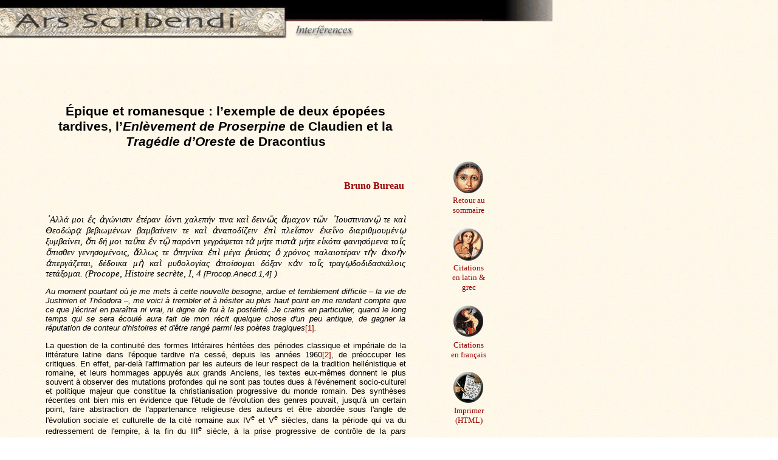

--- FILE ---
content_type: text/html; charset=windows-1252
request_url: http://ars-scribendi.ens-lyon.fr/article.php3?id_article=12&var_recherche=Dorylas&var_affichage=tout
body_size: 308140
content:

<!DOCTYPE html PUBLIC "-//W3C//DTD HTML 4.01 Transitional//EN">
<html>

<head>
  <title>Ars Scribendi : &Eacute;pique et romanesque&nbsp;: l&#8217;exemple de deux épopées tardives, l&#8217;<i>Enlèvement de Proserpine</i> de Claudien et la <i>Tragédie d&#8217;Oreste</i> de Dracontius</title>
   <meta http-equiv="Content-Type" content="text/html; charset=windows-1252" />
<meta name="GENERATOR" content="Spip, système de publication pour l'Internet" />
<meta name="DESCRIPTION" content="&#8127;&#913;&#955;&#955;&#8049; &#956;&#959;&#953; &#7952;&#962; &#7936;&#947;&#8061;&#957;&#953;&#963;&#953;&#957; &#7953;&#964;&#8051;&#961;&#945;&#957; &#7984;&#8057;&#957;&#964;&#953; &#967;&#945;&#955;&#949;&#960;&#8053;&#957; &#964;&#953;&#957;&#945; &#954;&#945;&#8054; &#948;&#949;&#953;&#957;&#8182;&#962; &#7940;&#956;&#945;&#967;&#959;&#957; &#964;&#8182;&#957; &#8127;&#921;&#959;&#965;&#963;&#964;&#953;&#957;&#953;&#945;&#957;&#8183; &#964;&#949; (...)" />
<meta url="http://ars-scribendi.ens-lyon.fr/article.php3?id_article=12" />

<meta name="author" content="Bruno Bureau" />


<!-------------Metas DC article Spip--------->
<meta name="DC.Title" lang="fr" content="Ars Scribendi : &Eacute;pique et romanesque&nbsp;: l&#8217;exemple de deux épopées tardives, l&#8217;<i>Enlèvement de Proserpine</i> de Claudien et la <i>Tragédie d&#8217;Oreste</i> de Dracontius"  />

<meta name="DC.Creator" lang="fr" content="Bruno Bureau" />


<meta name="DC.Description" lang="fr" content="&#8127;&#913;&#955;&#955;&#8049; &#956;&#959;&#953; &#7952;&#962; &#7936;&#947;&#8061;&#957;&#953;&#963;&#953;&#957; &#7953;&#964;&#8051;&#961;&#945;&#957; &#7984;&#8057;&#957;&#964;&#953; &#967;&#945;&#955;&#949;&#960;&#8053;&#957; &#964;&#953;&#957;&#945; &#954;&#945;&#8054; &#948;&#949;&#953;&#957;&#8182;&#962; &#7940;&#956;&#945;&#967;&#959;&#957; &#964;&#8182;&#957; &#8127;&#921;&#959;&#965;&#963;&#964;&#953;&#957;&#953;&#945;&#957;&#8183; &#964;&#949; (...)"  />
<meta name="DC.Publisher" lang="fr" content="Ars Scribendi" />
<meta name="DC.Contributor" lang="fr" content="" />
<meta name="DC.Date.created" content="2004-04-06 17:23:12"  />
<meta name="DC.Type" lang="fr" content="Text" />
<meta name="DC.Format" lang="fr" content="text/html" />
<meta name="DC.Identifier" lang="fr" content="http://ars-scribendi.ens-lyon.fr/article.php3?id_article=12" />
<meta name="DC.Source" lang="fr" content="http://ars-scribendi.ens-lyon.fr" />
<meta name="DC.Language" content="fr-FR"  />
<meta name="DC.Relation" lang="fr" content="" />
<meta name="DC.Coverage" lang="fr" content="FR" />
<meta name="DC.Rights" lang="fr" content="IPR" />
 <link rel="stylesheet" href="interferencestout.css" type="text/css">
</head>
 
<body leftmargin="0" background="fond2.gif" topmargin="0" marginwidth="0" marginheight="0">
<div align="left"><img src="bandeau2.gif" width="909" height="105" usemap="#map1" border="0"> 
  <map name="map1"> 
    <area shape="rect" coords="451,48,579,77" href="index.php3">
  </map></div>
  <table width="800" border="0" cellspacing="0" cellpadding="0">
  <tr>
    <td></td>
    <td> </td>
  </tr>
  <tr>
    <td>&nbsp;</td>
    <td>&nbsp;</td>
  </tr>
  <tr>
    <td align="center" valign="top"> 
      <table width="80%" border="0" cellspacing="0" cellpadding="0" align="center">
        <tr> 
          <td> 
             
              <p class="MsoTitle">&Eacute;pique et romanesque&nbsp;: l&#8217;exemple de deux épopées tardives, l&#8217;<i>Enlèvement de Proserpine</i> de Claudien et la <i>Tragédie d&#8217;Oreste</i> de Dracontius</font></p> 
              <table width="100%">
	      <tr>
	      <td>&nbsp;</td>
	      <td>&nbsp;</td>
	      <td>
	      <p align="right"><strong><a href="spip.php?auteur2">Bruno Bureau</a></strong></p>
	      </td>
	      </tr>
	      </table>
          </td>
        </tr>
        <tr> 
          <td> 
            <p>&nbsp;</p>
            <p>                 <html>    
<div class=Section1> 
  <p class=CitationVO><span class="grec">&#8127;&#913;&#955;&#955;&#8049; &#956;&#959;&#953; 
    &#7952;&#962; &#7936;&#947;&#8061;&#957;&#953;&#963;&#953;&#957; &#7953;&#964;&#8051;&#961;&#945;&#957; 
    &#7984;&#8057;&#957;&#964;&#953; &#967;&#945;&#955;&#949;&#960;&#8053;&#957; 
    &#964;&#953;&#957;&#945; &#954;&#945;&#8054; &#948;&#949;&#953;&#957;&#8182;&#962; 
    &#7940;&#956;&#945;&#967;&#959;&#957; &#964;&#8182;&#957; &#8127;&#921;&#959;&#965;&#963;&#964;&#953;&#957;&#953;&#945;&#957;&#8183; 
    &#964;&#949; &#954;&#945;&#8054; &#920;&#949;&#959;&#948;&#8061;&#961;&#8115; 
    &#946;&#949;&#946;&#953;&#969;&#956;&#8051;&#957;&#969;&#957; &#946;&#945;&#956;&#946;&#945;&#8055;&#957;&#949;&#953;&#957; 
    &#964;&#949; &#954;&#945;&#8054; &#7936;&#957;&#945;&#960;&#959;&#948;&#8055;&#950;&#949;&#953;&#957; 
    &#7952;&#960;&#8054; &#960;&#955;&#949;&#8150;&#963;&#964;&#959;&#957;  &#7952;&#954;&#949;&#8150;&#957;&#959; 
    &#948;&#953;&#945;&#961;&#953;&#952;&#956;&#959;&#965;&#956;&#8051;&#957;&#8179; 
    &#958;&#965;&#956;&#946;&#945;&#8055;&#957;&#949;&#953;, &#8005;&#964;&#953; 
    &#948;&#8053; &#956;&#959;&#953; &#964;&#945;&#8166;&#964;&#945; &#7952;&#957; 
    &#964;&#8183; &#960;&#945;&#961;&#8057;&#957;&#964;&#953; &#947;&#949;&#947;&#961;&#8049;&#968;&#949;&#964;&#945;&#953; 
    &#964;&#8048; &#956;&#8053;&#964;&#949; &#960;&#953;&#963;&#964;&#8048; &#956;&#8053;&#964;&#949; 
    &#949;&#7984;&#954;&#8057;&#964;&#945; &#966;&#945;&#957;&#951;&#963;&#8057;&#956;&#949;&#957;&#945; 
    &#964;&#959;&#8150;&#962; &#8004;&#960;&#953;&#963;&#952;&#949;&#957; &#947;&#949;&#957;&#951;&#963;&#959;&#956;&#8051;&#957;&#959;&#953;&#962;, 
    &#7940;&#955;&#955;&#969;&#962; &#964;&#949; &#8001;&#960;&#951;&#957;&#8055;&#954;&#945; 
    &#7952;&#960;&#8054; &#956;&#8051;&#947;&#945; &#8165;&#949;&#8059;&#963;&#945;&#962; 
    &#8001; &#967;&#961;&#8057;&#957;&#959;&#962; &#960;&#945;&#955;&#945;&#953;&#959;&#964;&#8051;&#961;&#945;&#957; 
    &#964;&#8052;&#957; &#7936;&#954;&#959;&#8052;&#957; &#7936;&#960;&#949;&#961;&#947;&#8049;&#950;&#949;&#964;&#945;&#953;, 
    &#948;&#8051;&#948;&#959;&#953;&#954;&#945; &#956;&#8052; &#954;&#945;&#8054; 
    &#956;&#965;&#952;&#959;&#955;&#959;&#947;&#8055;&#945;&#962; &#7936;&#960;&#959;&#8055;&#963;&#959;&#956;&#945;&#953; 
    &#948;&#8057;&#958;&#945;&#957; &#954;&#7936;&#957; &#964;&#959;&#8150;&#962; 
    &#964;&#961;&#945;&#947;&#8179;&#948;&#959;&#948;&#953;&#948;&#945;&#963;&#954;&#8049;&#955;&#959;&#953;&#962; 
    &#964;&#949;&#964;&#8049;&#958;&#959;&#956;&#945;&#953;.</span><span class="grec"> (Procope, 
    <i>Histoire&nbsp;secrète</i>, I, 4 </span><span class=reference> [Procop.Anecd.1,4] </span><span class="grec">)</span></p>
  <p class=CitationVF>Au moment pourtant où je me mets à cette nouvelle besogne, 
    ardue et terriblement difficile –&nbsp;la vie de Justinien et Théodora&nbsp;–, me voici 
    à trembler et à hésiter au plus haut point en me rendant compte que ce que 
    j'écrirai en paraîtra ni vrai, ni digne de foi à la postérité. Je crains en 
    particulier, quand le long temps qui se sera écoulé aura fait de mon récit 
    quelque chose d'un peu antique, de gagner la réputation de conteur d'histoires 
    et d'être rangé parmi les poètes tragiques<a
href="#_edn1" name="_ednref1" title=""><span class=MsoEndnoteReference><span>[1]</span></span></a>.</p>
  <p class=MsoNormal>La question de la continuité des formes littéraires héritées 
    des périodes classique et impériale de la littérature latine dans l'époque tardive n'a cessé, depuis les années 1960<a href="#_edn2" name="_ednref2" title=""><span class=MsoEndnoteReference><span>[2]</span></span></a>, de préoccuper les critiques. En 
    effet, par-delà l'affirmation par les auteurs de leur respect de la tradition 
    hellénistique et romaine, et leurs hommages appuyés aux grands Anciens, les 
    textes eux-mêmes donnent le plus souvent à observer des mutations profondes 
    qui ne sont pas toutes dues à l'événement socio-culturel et politique majeur 
    que constitue la christianisation progressive du monde romain. Des synthèses 
    récentes ont bien mis en évidence que l'étude de l'évolution des genres pouvait, 
    jusqu'à un certain point, faire abstraction de l'appartenance religieuse des 
    auteurs et être abordée sous l'angle de l'évolution sociale et culturelle 
    de la cité romaine aux IV<sup>e</sup> et V<sup>e</sup> siècles, dans la période 
    qui va du redressement de l'empire, à la fin du III<sup>e</sup> siècle, à 
    la prise progressive de contrôle de la <i>pars occidentalis</i> par des royaumes 
    romano-germaniques<a href="#_edn3" name="_ednref3" title=""><span class=MsoEndnoteReference><span>[3]</span></span></a>.</p>
  <p class=MsoNormal>En choisissant pour notre étude deux textes, l'<i>Enlèvement 
    de Proserpine</i> et la <i>Tragédie d'Oreste</i>, appartenant à la production païenne, 
    même si le second est l'œuvre d'un chrétien, nous nous situons bien dans cette 
    logique&nbsp;: observer comment, indépendamment de l'orientation religieuse 
    des auteurs –&nbsp;au moins au départ&nbsp;–, évolue l'épopée à sujet mythologique. Mais 
    d'autres éléments invitent à rapprocher ces deux textes. Parmi eux, l'appartenance 
    supposée par certains au genre de l'<i>épyllion</i> n'est pas sans importance<a href="#_edn4" name="_ednref4" title=""><span
class=MsoEndnoteReference><span>[4]</span></span></a>. 
    On définit en effet traditionnellement l'<i>épyllion</i> comme une forme particulère 
    de l'épopée qui, en un sens, en serait comme un reflet privé de sa dimension 
    à la fois métaphysique et nationale et limité à la mise en forme poétique 
    d'une aventure personnelle. </p>
  <p class=MsoNormal>Or, il nous semble que le fait de situer ces deux poèmes 
    dans le genre de l'<i>épyllion</i> pose plus de questions qu'il n'apporte de solutions. 
    Car si ce rattachement entérine dans nos deux textes l'apparition indéniable 
    d'éléments qui n'appartiennent pas à la grande épopée, le regroupement dans 
    cette catégorie aboutit à masquer en réalité les différences extrêmement profondes 
    dans l'usage de ces éléments nouveaux. </p>
  <p class=MsoNormal>C'est à ce point, croyons-nous, que le recours à la catégorie 
    du romanesque peut jouer un rôle utile, voire peut-être décisif. Entendons-nous 
    d'abord sur les termes&nbsp;: par romanesque, il n'est pas question ici seulement 
    des romans, roman latin d'Apulée ou Pétrone, ou romans d'amour et d'aventures 
    grecs, mais plutôt du ton propre aux romans, de la tonalité romanesque, qu'apporte 
    –&nbsp;mais déjà chez Ovide, A. <span
class=NomAuteur><span>Videau</span></span> 
    l'a montré dans le présent numéro d'<i>Interférences Ars Scribendi</i>&nbsp;– le recours à des 
    thématiques, des épisodes, des caractères que l'on retrouve de préférence 
    dans les romans ou, avant l'apparition pour nous du roman proprement dit, 
    dans d'autres formes qui se rattachent à la littérature romanesque, comme 
    les sujets de <i>controuersiae</i>, dont le caractère à la fois hautement fantaisiste 
    et largement romanesque n'est plus à prouver.</p>
  <p class=MsoNormal>C'est ainsi que nous partirons dans l'étude qui suit de ces 
    éléments étrangers au monde traditionnel de l'épopée que nous rencontrons 
    immédiatement dans les deux poèmes pour définir l'impact repérable des thèmes 
    romanesques sur ces récits. Mais, évidemment, constater que ni Claudien, ni 
    Dracontius ne sont Virgile ou Lucain, n'est qu'exposer un truisme si la part 
    de ces éléments romanesques est disjointe de la fonction que ces poètes assignent 
    à leur récit. Or, c'est à ce point qu'interviennent à nouveau, selon nous les 
    données sociales et religieuses. Car peut-on dire les mythes sous Honorius 
    ou à la fin du V<sup>e</sup> siècle comme on les disait à l'époque d'Auguste ou même 
    des Flaviens&nbsp;? Le discours mythique a-t-il encore une fonction autre 
    que purement érudite dans une société qui, de plus en plus, tourne le dos 
    au paganisme et à ses «&nbsp;fictions de poètes&nbsp;»&nbsp;? L'enjeu, on 
    le voit, impose alors d'une façon toute particulière la catégorie du romanesque 
    comme lieu privilégié de l'investigation. Parce qu'il est purement humain, 
    purement contingent et, peut-être, purement ancré dans l'expérience courante, 
    le romanesque peut être certes une manière de subvertir le mythe, de le faire 
    descendre du cothurne pour lui faire chausser les socques, mais aussi une 
    manière de rapprocher ces histoires venues du fond des âges d'une expérience 
    quotidienne et donc d'en renouveler la force. Que l'on se trouve dans un cas 
    ou dans l'autre et la fonction du discours mythique en est radicalement modifiée&nbsp;: 
    dans un cas le mythe devient jeu d'esprit, pastiche et divertissement savant, 
    dans l'autre les héros du passé nous sont donnés comme des compagnons toujours 
    actuels, porteurs de nos propres angoisses, mais aussi vecteur de nos propres 
    espérances.  </p>
  <h1>1. Inflexions de l'épique dans l'<i>Enlèvement&nbsp;de&nbsp;Proserpine</i> et la <i>Tragédie 
    d'Oreste</i></h1>
  <p class=MsoNormal>Tels qu'ils se présentent à nous, les deux poèmes paraissent 
    à première vue reprendre largement à leur compte les codes de l'épopée, que 
    transmettent les définitions les plus traditionnelles comme celles de Diomède<span
class=reference> [Diom.GLK,1,483-484] </span><a
href="#_edn5" name="_ednref5" title=""><span class=MsoEndnoteReference><span>[5]</span></span></a>. Il s'agit bien d'actes grands 
    accomplis par des dieux, des héros ou des hommes de quelque valeur, dans un 
    poème qui mêle étroitement narration et dialogue<span
class=reference> [Diom.GLK,1,482] </span><a
href="#_edn6" name="_ednref6" title=""><span class=MsoEndnoteReference><span>[6]</span></span></a>. En apparence donc, ces textes 
    témoignent d'une tradition dans le genre épique qui se prolonge, sous sa forme 
    païenne, jusqu'à une époque assez tardive (fin du V<sup>e</sup> siècle). </p>
  <p class=MsoNormal>Pourtant, à y bien regarder, ces deux textes diffèrent profondément 
    à la fois du modèle virgilien de l'épopée, et, bien que dans une mesure plus 
    subtile sans doute, des épopées flaviennes, dont ils représentent à bien des 
    égards un aboutissement logique&nbsp;: on trouvait, en effet, dans celles-ci, 
    des poèmes où les données homériques puis virgiliennes subissaient une relecture 
    qui en infléchissait largement le sens<a
href="#_edn7" name="_ednref7" title=""><span class=MsoEndnoteReference><span>[7]</span></span></a>. On parlera donc ici d'inflexions 
    pour tenter d'évaluer les modifications que les deux poèmes font subir à la 
    manière épique de raconter un mythe. Par chance, la tradition de ces deux 
    mythes est largement connue, ce qui rend moins aventureuse une réflexion sur 
    les rapports de ces textes avec les versions antérieures des mêmes mythes. 
  </p>
  <h2>1.1. L'<i>Enlèvement de Proserpine</i> une lecture romanesque du mythe éleusinien&nbsp;? 
  </h2>
  <p class=MsoNormal>Le poème de Claudien ne peut en aucun cas prétendre à l'originalité 
    dans le choix d'un sujet qui, pour nous limiter aux œuvres intégralement conservées, 
    avait déjà été traité (deux fois) par Ovide, mais illustré aussi en grec par 
    l'<i>Hymne&nbsp;homérique à Déméter</i><a href="#_edn8" name="_ednref8" title=""><span class=MsoEndnoteReference><span>[8]</span></span></a>. Son récit se coule donc très nettement 
    dans la matrice mythique obligée de cette histoire. Au livre 1, Pluton qui 
    désire une épouse demande à Jupiter de lui en procurer une. Celui-ci propose 
    Proserpine, la fille qu'il a eue avec Cérès et organise son enlèvement en 
    s'appuyant sur la complicité de Vénus, assistée de Minerve et Diane. Le livre 
    2 montre l'enlèvement de la jeune fille et sa descente dans le royaume des 
    morts où s'apprête son mariage avec Pluton. Au livre 3, le dernier que Claudien 
    ait écrit puisque le poème est inachevé<a href="#_edn9" name="_ednref9" title=""><span
class=MsoEndnoteReference><span>[9]</span></span></a>, 
    Cérès découvre le rapt et part en quête de sa fille, commençant ainsi le voyage 
    qui va donner au monde les semences et l'agriculture. Sur ce canevas imposé, 
    Claudien brode en un sens qui me paraît relever très nettement d'une volonté 
    d'infléchir le mythe vers une présentation plus humaine de ses ressorts essentiels. 
    Une comparaison avec les versions antérieures conservées permet de mettre 
    clairement en évidence chez Claudien une part prépondérante donnée à la psychologie, 
    qui renforce le rôle de l'amour et conduit à ajouter aux ressorts proprement 
    mythique une causalité fondée sur la vraisemblance humaine et non des seules 
    données mythographiques<a href="#_edn10"
name="_ednref10" title=""><span class=MsoEndnoteReference><span>[10]</span></span></a>. </p>
  <h3>1.1.1. La part de la psychologie&nbsp;: l'exemple de Cérès et Proserpine 
  </h3>
  <p class=MsoNormal>Claudien paraît tenir de façon tout à fait essentielle à 
    ce que le comportement de ses dieux soit fondé sur la plus grande vraisemblance 
    psychologique possible<a href="#_edn11"
name="_ednref11" title=""><span class=MsoEndnoteReference><span>[11]</span></span></a>. Deux exemples sont particulièrement 
    révélateurs de ce travail&nbsp;: il s'agit de la recomposition des deux personnages 
    féminins principaux, Cérès et Proserpine<a href="#_edn12" name="_ednref12"
title=""><span class=MsoEndnoteReference><span>[12]</span></span>.</a> 
    &Eacute;videmment tous les éléments que nous allons rencontrer ont leurs correspondances 
    dans les antécédents de Claudien, mais la manière dont le poète les ajoute 
    les uns aux autres lui est très personnelle. </p>
  <p class=MsoNormal>Cérès tout d'abord fournit au poète un personnage à la psychologie 
    extrêmement tourmentée et complexe qu'il se plaît à peindre dans ses moindres 
    détails. Ainsi, le fait que la déesse soit restée stérile après la naissance 
    de Proserpine est une donnée du mythe sur lequel le poète ne pouvait guère intervenir<span class=reference> 
    [Claud.Rapt.Pros.1,123-126] </span><a href="#_edn13" name="_ednref13" title=""><span
class=MsoEndnoteReference><span>[13]</span></span></a>, 
    mais il tire de ce passage obligé l'idée d'un amour exclusif et captateur 
    de la déesse pour cette fille si belle et dont elle sait qu'elle sera l'unique<span
class=reference> [Claud.Rapt.Pros.1,127-129] </span><a href="#_edn14" name="_ednref14" title=""><span
class=MsoEndnoteReference><span>[14]</span></span></a>. 
    &Agrave; partir de cette donnée psychologique fondamentale, le poète peut introduire 
    divers éléments qu'il puise ça et là, mais qui entrent parfaitement dans cette 
    cohérence&nbsp;: par exemple, au livre 1, les prétendants qui entourent la 
    jeune fille<span class=reference> [Claud.Rapt.Pros.1,133-137] </span><a href="#_edn15" name="_ednref15" title=""><span
class=MsoEndnoteReference><span>[15]</span></span></a> 
    et que Claudien peint avec des traits satiriques<a
href="#_edn16" name="_ednref16" title=""><span class=MsoEndnoteReference><span>[16]</span></span></a>, accompagnés de leurs mères, déesses 
    douairières en quête de partis, provoquent chez Cérès une forme d'anxiété 
    maladive<span class=reference> [Claud.Rapt.Pros.1,142] </span><a href="#_edn17"
name="_ednref17" title=""><span class=MsoEndnoteReference><span>[17]</span></span></a> qui la conduit à reléguer sa fille 
    dans un séjour bien peu en rapport avec sa jeunesse et sa condition, une sorte 
    de palais-prison dont on souligne à l'envi la nature effrayante qui l'écarte 
    du <i>locus amoenus</i> où l'on s'attendrait à voir loger la jeune et innocente déesse<span class=reference> 
    [Claud.Rapt.Pros.1,237-245] </span><a
href="#_edn18" name="_ednref18" title=""><span class=MsoEndnoteReference><span>[18]</span></span></a>. </p>
  <p class=MsoNormal>Cet amour exclusif de Cérès pour Proserpine explique ensuite 
    la violence incroyable de sa réaction devant le rapt de sa fille et rend compréhensible 
    la manière impie et scandaleuse en tout autre contexte dont elle s'en prend 
    aux <span class=reference> [Claud.Rapt.Pros.3,270-275] </span> <span class=reference> [Claud.Rapt.Pros.3,358] 
    </span>dieux<a
href="#_edn19" name="_ednref19" title=""><span class=MsoEndnoteReference><span>[19]</span></span></a>. Mais il y a plus, et l'étude 
    psychologique aboutit à approfondir les enjeux du conflit qui l'oppose désormais 
    à Jupiter. Au moment où elle s'affronte ouvertement à lui, en exigeant que 
    lui ou quelque olympien dise où est sa fille, Cérès se détache de tous les 
    autres dieux en s'affirmant comme l'héritière légitime de Saturne, donc l'égale 
    de Jupiter l'usurpateur<span
class=reference> [Claud.Rapt.Pros.3,270-272] </span><a href="#_edn20" name="_ednref20" title=""><span
class=MsoEndnoteReference><span>[20]</span></span></a>. 
    On voit bien comment ce thème, dont nous verrons plus loin l'importance, se 
    loge parfaitement dans la cohérence humaine du personnage&nbsp;: la psychologie 
    troublée de la déesse peut en effet se rattacher à son origine même, qui, 
    au fond est la même que celle de Jupiter, mais qu'elle vit de façon différente. 
    Pour elle, Jupiter demeure un roi à la légitimité fragile à la cour duquel 
    elle vit dans un semi-exil et qu'elle évite pour se complaire dans des lieux 
    marqués par l'ancien régime que Jupiter a aboli<a
href="#_edn21" name="_ednref21" title=""><span class=MsoEndnoteReference><span>[21]</span></span></a>. On voit bien que, lorsqu'il 
    a construit le personnage de sa déesse, Claudien ne s'est pas contenté de relier 
    entre elles des données mythologiques, y compris lorsque, narrativement, elles 
    étaient parfaitement efficaces telles quelles, mais qu'il les a en quelque 
    sorte fédérées par la construction d'un véritable personnage humain, et par 
    là-même faillible et touchant.</p>
  <p class=MsoNormal>Le même procédé se reproduit avec la jeune fille, mais le 
    poète dispose ici d'un matériau plus brut car les poètes qui l'ont précédé 
    n'avaient guère accordé de soin à la peinture de ce caractère, qui, au fond, 
    est surtout une utilité avant de devenir la terrible reine des Enfers<a href="#_edn22" name="_ednref22" title=""><span
class=MsoEndnoteReference><span>[22]</span></span></a>. 
    Claudien prend visiblement un plaisir certain à creuser ce portrait de jeune 
    fille et l'habille de traits à la fois naïfs et charmants qui lui donnent 
    un relief inouï dans cette partie du mythe. Là aussi les maître mots de la 
    peinture sont logique, cohérence et vraisemblance. Les rapports de Proserpine 
    avec sa mère sont un premier lieu où le don de peintre des caractères de Claudien 
    peut s'exercer. Le poète se plaît d'abord à souligner l'éveil timide de la 
    sensualité de la jeune fille<span class=reference> [Claud.Rapt.Pros.1,130-132] 
    </span><a
href="#_edn23" name="_ednref23" title=""><span class=MsoEndnoteReference><span>[23]</span></span></a>, provoquant ainsi la mesure d'isolement 
    prise par Cérès. Cet exil, s'il préserve pour un temps ce que Cérès croit 
    être l'honneur de sa fille, aboutit à une mise en scène qui rend en réalité 
    le rapt inévitable&nbsp;: toute imprégnée du souvenir de sa mère pour qui elle 
    tisse le fameux tissu qui, nous le verrons, est un des coups de génie les 
    plus éclatants de Claudien, la jeune fille n'est pas heureuse&nbsp;; agitée 
    de noirs pressentiments, elle pleure<span
class=reference> [Claud.Rapt.Pros.1,268] </span><a
href="#_edn24" name="_ednref24" title=""><span class=MsoEndnoteReference><span>[24]</span></span></a> et nous comprendrons par le récit 
    d'&Eacute;lectre au livre 3 que non seulement la malheureuse s'ennuie de sa mère, 
    mais qu'elle s'ennuie tout court<span
class=reference> [Claud.Rapt.Pros.3,202-206] </span><a href="#_edn25" name="_ednref25" title=""><span
class=MsoEndnoteReference><span>[25]</span></span></a>. 
    Ainsi, quand apparaissent les déesses, la psychologie encore permet de comprendre 
    pourquoi, malgré les avertissement réitérés de Cérès et d'&Eacute;lectre, Proserpine 
    cède aux instances de ses jeunes amies. Tout cela, joyeux repas et déguisements, 
    que nous connaîtrons grâce au récit terrifié de la nourrice<span
class=reference> [Claud.Rapt.Pros.3,212-219]</span><a href="#_edn26" name="_ednref26" title=""><span
class=MsoEndnoteReference><span>[26]</span></span></a>, 
    est évidemment de la libre adaptation par Claudien de données éparses qu'il 
    complète par des motifs puisés ailleurs, comme le travestissement en prélude 
    à l'anthologie<a href="#_edn27" name="_ednref27"
title=""><span class=MsoEndnoteReference><span>[27]</span></span></a>, 
    et ces motifs apparaissent alors comme la revanche de la jeunesse sur la froide 
    austérité de Cérès, revanche bien courte et marquée dès le début de signes 
    annonciateurs de la catastrophe<a href="#_edn28"
name="_ednref28" title=""><span class=MsoEndnoteReference><span>[28]</span></span></a>.<span
class=reference> [Claud.Rapt.Pros.1,267] </span> <span class=reference> [Claud.Rapt.Pros.2,1-10] 
    </span> Enfin, dans les derniers vers où Claudien nous la montre, un autre 
    aspect psychologique de la jeune déesse est mis en avant, celui de sa profonde 
    ressemblance avec sa mère&nbsp;: ses cris dans le char de Pluton, sa revendication 
    farouche sont le même motif que celui qui présidera plus loin aux imprécations 
    et aux supplications de Cérès, mais en mode atténué dans la virulence<span class=reference>[Claud.Rapt.Pros.1,251-262]</span><span
class=reference>[Claud.Rapt.Pros.3,283-291]</span><a
href="#_edn29" name="_ednref29" title=""><span class=MsoEndnoteReference><span>[29]</span></span></a>, comme il sied pour ce personnage 
    à la fois fort et fragile qui a pris, par le simple creusement de sa psychologie, 
    sa propre place dans une part du mythe où sa présence antérieure n'avait guère 
    de relief.  </p>
  <p class=MsoNormal>L'apport essentiel de la psychologie ici éloigne considérablement 
    Claudien des personnages tels qu'ils apparaissaient dans la lecture homérique 
    du mythe et la poétique des emprunts souligne clairement que le poète va chercher 
    chez Ovide des éléments plus humains, mais dépasse même largement sur ce plan 
    ce poète pourtant réputé comme faisant la part belle à l'humanité dans sa 
    peinture des dieux. En accentuant encore cet aspect d'emprunts post-ovidiens 
    ou d'inventions personnelles, Claudien crée ce qu'il faut bien appeler une 
    logique romanesque du mythe qui apparaît plus clairement encore dans le rôle 
    qu'il fait jouer à l'amour. </p>
  <h3>1.1.2. Pluton et Cérès, figures complémentaires de l'amour </h3>
  <p class=MsoNormal>L'amour et les sentiments qui s'y rattachent ne font pas 
    partie de l'épopée. Ils s'en tiennent à distance ou s'ils y interviennent, 
    c'est dans un cadre bien précis, amour conjugal des couples héroïques célèbres, 
    amour paternel ou filial dans le cadre d'une émulation héroïque possible, 
    ou comme illustration de l'amour conjugal. L'amour passion, le désir, le monde 
    d'&Eacute;ros n'a pas sa place dans la grande épopée, sauf s'il s'agit de présenter 
    le héros devant une tentation qu'il repousse. C'est ainsi par exemple que 
    Servius voit l'insertion par Virgile de ce que l'on a pu nommer, à tort d'ailleurs, 
    le roman de Didon et &Eacute;née, dans la trame des exploits héroïques du père des 
    Romains<span class=reference> [Serv.Aen.4,1] </span><a href="#_edn30" name="_ednref30" title=""><span
class=MsoEndnoteReference><span>[30]</span></span></a>. 
  </p>
  <p class=MsoNormal>Or, dans le rapt, l'amour joue un grand rôle, et non, malgré 
    les apparences, sous les formes de l'amour codifié des épopées<a href="#_edn31" name="_ednref31" title=""><span
class=MsoEndnoteReference><span>[31]</span></span></a>. 
    En effet, c'est l'amour qui est le centre du rapt et dont le poète explore 
    là aussi les diverses facettes avec des moyens et des résultats tout à fait 
    étonnants. </p>
  <p class=MsoNormal>Au commencement du poème se trouve le désir, désir de Pluton, 
    désir sans objet concret puisqu'il n'existe encore aucune déesse susceptible 
    de le combler, mais désir de mariage et de famille rendu impossible par la 
    situation même du dieu des Enfers<span class=reference> [Claud.Rapt.Pros.1,33-36] 
    </span><a href="#_edn32"
name="_ednref32" title=""><span class=MsoEndnoteReference><span>[32]</span></span></a>. Cette vision du mythe est en 
    soi déjà troublante par rapport à la tradition<a href="#_edn33" name="_ednref33" title=""><span
class=MsoEndnoteReference><span>[33]</span></span></a>, 
    mais elle se double d'une sensibilité (pour ne pas dire une sensiblerie) que 
    l'on peut juger peu compatible avec l'image terrible que donne de lui le roi 
    des Enfers jusqu'au moment où on la rapproche de certains personnages romanesques, 
    dont le caractère violent et parfois criminel trouve en réalité son explication, 
    et en même temps d'ailleurs le plus souvent son antidote, dans une impossibilité 
    à être aimé, soit pour des raisons sociales, parce qu'il est réduit à l'état 
    de brigand par exemple, soit pour des raisons purement factuelles<span class=reference> 
    [X.Eph.3,2,14] </span><a href="#_edn34" name="_ednref34" title=""><span
class=MsoEndnoteReference><span>[34]</span></span></a>.     Que paraisse une jeune femme digne de leur affection et nos brutes épaisses 
    se transforment en amants attentifs, même s'ils sont souvent mal payés de 
    retour par l'irréductible fidélité des héroïnes romanesques au fiancé qu'elles 
    mettront plusieurs livres à retrouver. D'ailleurs, c'est exactement ce qui 
    paraîtra au moment même de l'acte de violence qu'est le rapt (violence d'ailleurs 
    euphémisée par le poète dans les aspects qui touchent Proserpine et réduite 
    à un affrontement plus verbal que vraiment physique de Diane et Minerve avec 
    Pluton)<span class=reference>[Claud.Rapt.Pros.2,204]</span><span class=reference>[Claud.Rapt.Pros.2,247]</span><a
href="#_edn35" name="_ednref35" title=""><span class=MsoEndnoteReference><span>[35]</span></span></a> par la délicatesse en tous points 
    chevaleresque du ravisseur<span
class=reference>[Claud.Rapt.Pros.2,273-276]</span><a href="#_edn36" name="_ednref36" title=""><span
class=MsoEndnoteReference><span>[36]</span></span></a>, 
    subjugué par la beauté d'une captive qu'il n'enlève d'ailleurs que pour la 
    conduire vers de justes et saintes noces<span class=reference> [Claud.Rapt.Pros.2,277-279] 
    </span><a
href="#_edn37" name="_ednref37" title=""><span class=MsoEndnoteReference><span>[37]</span></span></a>. </p>
  <p class=MsoNormal>Cette tension entre violence et sensibilité qui anime le 
    dieu, Claudien l'a de toute évidence voulue comme telle, comme élément déterminant 
    de sa vision du mythe, en croisant des modèles parfaitement opposés au risque 
    de détruire la cohérence de son Pluton, ce qui n'advient pas en raison là 
    encore de la cohérence psychologique que le poète donne à son dieu. Violent 
    par jalousie, dépit et tristesse, non par méchanceté, il est prêt d'ailleurs 
    à se laisser fléchir dans sa terrible colère, signe d'une bonté fondamentale 
    du personnage, qui, mieux que toutes les explications fournies (ou souvent 
    laissées de côté) par les autres versions, accrédite la vraisemblance d'un 
    séjour volontaire de la jeune femme auprès de son époux pendant six mois de 
    l'année. De toute évidence, le travail de Claudien sur la psychologie n'est 
    pas exempt ici d'une volonté de substituer une forme d'idéalisation morale 
    à la <i>grauitas</i>, qu'il contourne par ces développements sur les 
    <i>subtilitates</i> qui faisaient sourciller Servius dans l'épopée virgilienne&nbsp;: 
    Pluton est certes ravisseur, mais il prend aussi les traits d'un amant modèle.  
  </p>
  <p class=MsoNormal>On peut alors être surpris de voir réunis sous une même tête 
    de chapitres deux amours aussi apparemment opposés dans leur nature que l'amour 
    conjugal de Pluton pour Proserpine et l'amour maternel que Cérès lui porte, 
    <span class="grec">&#7956;&#961;&#959;&#962;</span> voisin de <span class="grec">&#966;&#8055;&#955;&#953;&#945;</span>. Pourtant, un des enjeux de la peinture psychologiques des 
    personnages par Claudien me paraît être d'inverser, de manière délibérée et 
    donc parfaitement subversive dans la logique même de la lecture la plus traditionnelle 
    du mythe, les deux éléments. En effet, deux schémas de violence liée à l'amour 
    se répondent dans le poème&nbsp;: d'un coté celui de Pluton réclamant le droit 
    à aimer, <span class="grec">&#7956;&#961;&#959;&#962;</span>, de l'autre celui de Cérès réclamant 
    celle qu'elle aime de sa <span>féilia</span> maternelle. 
    L'identification de ces deux schémas est suffisamment poussée par Claudien 
    pour que le lecteur en conçoive quelque trouble&nbsp;: dans les deux cas, 
    le personnage annonce qu'il va bouleverser l'ordre du monde<span
class=reference>[Claud.Rapt.Pros.1,115-116]</span><span class=reference>[Claud.Rapt.Pros.3,316sqq.]</span><a
href="#_edn38" name="_ednref38" title=""><span class=MsoEndnoteReference><span>[38]</span></span></a> et s'en prendre aux dieux, dans 
    les deux cas la gigantomachie est l'horizon mythique de cette révolte<span class=reference>[Claud.Rapt.Pros.1,43-47]</span><span class=reference>[Claud.Rapt.Pros.3,335-343]</span><a href="#_edn39" name="_ednref39" title=""><span
class=MsoEndnoteReference><span>[39]</span></span></a>, 
    mais seule Cérès, notons-le, passe à l'acte, en saccageant le bois sacré où 
    reposent les trophées de géants et en provoquant Jupiter en arrachant les 
    deux cyprès qui constitueront ses torches<span class=reference> [Claud.Rapt.Pros.3,357-360] 
    </span><a
href="#_edn40" name="_ednref40" title=""><span class=MsoEndnoteReference><span>[40]</span></span></a>. </p>
  <p class=MsoNormal>De fait Cérès apparaît, et cela justifie sa quête insensée, 
    comme une figure ambiguë de mère-amante, mère si possessive qu'elle assume 
    en sa fille toutes les formes de sa féminité. Les marques de son trouble puis 
    de sa souffrance sont en effet elles aussi très ambiguës&nbsp;: <i>amens</i> puis<span
class=reference> [Claud.Rapt.Pros.3,112] </span> <span class=reference> [Claud.Rapt.Pros.3,260] 
    </span> <i>demens</i><a href="#_edn41"
name="_ednref41" title=""><span class=MsoEndnoteReference><span>[41],</span></span></a> elle paraît en proie au trouble 
    aveuglant qui conduit les amants dans les extrémités les plus folles. Ainsi, 
    à la fin de la partie écrite par Claudien, une apparente rupture de logique 
    est pleine de sens dans cette lecture ambiguë&nbsp;: alors qu'elle a tout 
    fait pour éviter que sa fille se marie, elle évoque le chant d'hyménée et 
    les torches nuptiales qu'elle aurait aimé brandir, apparente incongruité qui 
    se lit parfaitement comme le sommet de l'égarement d'une mère pour qui la 
    passion pour sa fille conduit, dans une sorte d'hallucination, à assimiler sa 
    quête à la lumière des flambeaux à une forme douloureuse, mais explicite de 
    procession nuptiale<span class=reference> [Claud.Rapt.Pros.3,407-415] </span><a
href="#_edn42" name="_ednref42" title=""><span class=MsoEndnoteReference><span>[42]</span></span></a>. D'autres éléments confirment 
    cette lecture, comme l'obsession de l'enfermement de la jeune fille, le refus 
    de la voir s'éloigner d'elle pour aller vers des soupirants pourtant prestigieux, 
    et jusqu'à la très étrange façon que la déesse a d'abandonner sa fille en 
    l'enfermant au palais, comme si elle menait en homme sa vie de chef de famille<a href="#_edn43"
name="_ednref43" title=""><span class=MsoEndnoteReference><span>[43]</span></span></a>. Le poète se montre donc ici à 
    la fois particulièrement audacieux dans sa vision et particulièrement adroit. 
    Car la quête de Cérès ne peut, pour porter ses fruits, qu'être insensible 
    à toute forme de découragement, elle doit visiter toutes les terres sans en 
    excepter aucune et sans jamais se lasser<span
class=reference> [Claud.Rapt.Pros.3,316-319] </span><a href="#_edn44" name="_ednref44" title=""><span
class=MsoEndnoteReference><span>[44]</span></span></a>. 
    Or, n'est-ce pas également ce que fait, au péril de sa fortune, voire de sa 
    vie, le héros des romans tout possédé qu'il est par l'amour de sa fiancée<a href="#_edn45" name="_ednref45" title=""><span
class=MsoEndnoteReference><span>[45]</span></span></a>&nbsp;? 
    Mais cette ambiguïté est signifiante en dehors même de sa fonctionnalité dans 
    le mythe. Elle indique que, dans le poème de Claudien et malgré les multiples 
    emprunts à la tradition épique dont il émaille son texte, des éléments qui 
    appartiennent à des genres jugés moins sérieux que l'épopée ont leur place. 
  </p>
  <p class=MsoNormal>Cet enrichissement de l'épopée par des éléments que nous 
    pouvons qualifier de romanesques, selon nos propres critères, mais aussi selon 
    ce que l'on trouve dans les romans anciens à défaut de théorie antique du 
    roman, caractérise donc nettement le poème de Claudien. Puisant dans des sources 
    diverses, il accentue par le jeu des emprunts ou des inventions personnelles 
    les aspects les plus romanesques du mythe et surtout place des éléments qui 
    ne sont pas ouvertement épiques comme les motivations psychologiques ou passionnelles 
    au cœur même du déroulement du mythe. On a ainsi pu penser que c'était bien 
    là le projet même du poète, ramener par jeu littéraire un mythe célèbre à 
    la dimension d'un poème érudit et léger, désacraliser le mythe tantôt en en 
    faisant ressortir le côté à la fois artificiel et léger, tantôt en jouant 
    sur les potentialités pathétiques de cette histoire pour en faire un conte 
    à la fois drôle et émouvant, témoin d'une mythologie vidée de sa substance 
    philosophique. Montrer les limites et les impossibilités multiples d'une telle 
    interprétation nous occupera tout à l'heure, mais, comme un premier élément 
    de comparaison, le traitement romanesque du mythe dans la <i>Tragédie d'Oreste</i> 
    de Dracontius montre clairement que l'on peut aller beaucoup plus loin que 
    ne l'avait fait Claudien dans le traitement romanesque d'un mythe.</p>
  <h2>1.2. La <i>Tragédie d'Oreste</i>, un mythe devenu purement humain&nbsp;? </h2>
  <p class=MsoNormal>L'ambition de la <i>Tragédie d'Oreste</i> –&nbsp;et c'est sans doute cela 
    qui explique le mot tragédie dans le titre de ce qui est un poème de forme 
    épique<a href="#_edn46" name="_ednref46" title=""><span
class=MsoEndnoteReference><span>[46]</span></span></a>&nbsp;– 
    est de raconter la totalité du matériau tragique d'une Orestie&nbsp;: retour 
    et mort d'Agamemnon frappé par Clytemnestre et &Eacute;gisthe, fuite et retour d'Oreste, 
    vengeance de celui-ci, histoire de Pyrrhus et Molossos, procès et acquittement 
    d'Oreste. Plus encore que chez Claudien, il s'agit ici d'une matière rebattue 
    et c'est ce qui rend encore plus surprenant le traitement que Dracontius lui 
    fait subir. En enfermant cette histoire si riche en péripéties et en prolongements 
    divers en un peu plus de 900 vers, le poète africain ne peut guère qu'esquisser 
    son récit, même si certains éléments parviennent à donner lieu à des tableaux 
    où le cours trépidant des événements se ralentit quelque peu. Mais ce caractère 
    de sommaire n'est pas le plus important pour nous ici, même s'il n'est pas 
    sans intérêt pour ce qui va suivre. Par rapport à ce que nous avons vu chez 
    Claudien, le poème de Dracontius marque une progression décisive dans l'intrusion 
    de données inattendues dans un texte rattaché au genre épique. En effet, ce 
    récit, loin de l'idéalisation des caractères sensible chez Claudien, utilise 
    peu les ressorts tragiques ou épiques traditionnels, mais fait la part belle 
    aux invraisemblances pour peu qu'elles offrent une scène pathétique ou intéressante, 
    sans jamais reculer devant le sordide ou l'abominable. Mais surtout, l'effort 
    de rationalisation de la psychologie que nous avons vu à l'œuvre chez Claudien, 
    et qui caractérisait une sorte de romanesque d'intrigue se heurte chez Dracontius 
    de façon particulièrement intéressante aux données surnaturelles du mythe 
    (que le poète ne peut totalement enlever) et qui permettent de mesurer à quel 
    point il prend ses distances avec le merveilleux épique ou tragique de ses 
    sources pour aboutir à des résultats qui, pour un lecteur d'Eschyle ou de 
    Sophocle, sont extrêmement surprenants, beaucoup moins en revanche pour un 
    lecteur d'Apulée. </p>
  <h3>1.2.1. La recherche d'un pathétique violent et de situations extrêmes</h3>
  <p class=MsoNormal>Le mythe que choisit Dracontius est en lui-même porteur de 
    scènes hautement pathétiques ou extrêmement violentes. Mais on pourrait s'attendre 
    à ce que le traitement pour le moins rapide de l'ensemble atténue ces éléments 
    en les fondant dans la rapidité du récit. C'est exactement l'inverse qui se 
    produit. Tandis qu'il passe rapidement sur des éléments du mythe pour nous 
    importants<a href="#_edn47"
name="_ednref47" title=""><span class=MsoEndnoteReference><span>[47]</span></span></a>, il donne à d'autres un développement 
    sans commune mesure avec les proportions modestes du poème. Or, le choix de 
    ces épisodes paraît guidé non par le souci de mettre en évidence le mécanisme 
    tragique, mais par celui de fournir au lecteur les émotions les plus fortes 
    possibles. </p>
  <p class=MsoNormal>La violence, certes, est constitutive de ce mythe, et la 
    montrer est une façon simple de souligner la monstruosité de cette histoire. 
    Seulement, le goût pour le sanguinolent atteint chez Dracontius une intensité 
    inouïe et dont on peut douter de la motivation morale, en particulier dans 
    la scène même du meurtre d'&Eacute;gisthe, puis de Clytemnestre où le poète se complaît 
    à des détails répugnants et surtout à une mise en scène d'un sadisme qui va 
    bien au-delà des modèles tragiques et qui est le fait de Pylade puis d'Oreste 
    lui-même. Le premier n'hésite pas à promettre «&nbsp;plusieurs morts&nbsp;» 
    à ses victimes, ce qui offre au poète la possibilité d'un raffinement dans 
    l'horreur<span class=reference> [Dracont.Orest.713-723] </span><a href="#_edn48" name="_ednref48" title=""><span
class=MsoEndnoteReference><span>[48]</span></span></a>. 
    Dracontius s'attarde sur le spectacle du démembrement d'&Eacute;gisthe, qu'il paraît 
    avoir inventé<span class=reference> [Dracont.Orest.727-728] </span><a href="#_edn49" name="_ednref49" title=""><span
class=MsoEndnoteReference><span>[49]</span></span></a>, 
    et souligne le goût du sang qui habite l'autre jeune meurtrier<span
class=reference> [Dracont.Orest.731] </span><a
href="#_edn50" name="_ednref50" title=""><span class=MsoEndnoteReference><span>[50]</span></span></a>. Mais ce n'est rien en comparaison 
    des tourments qui accompagneront la mort de Clytemnestre, traînée par les cheveux<span class=reference> 
    [Dracont.Orest.733] </span><a href="#_edn51" name="_ednref51" title=""><span
class=MsoEndnoteReference><span>[51]</span></span></a> 
    et impitoyablement massacrée malgré ses supplications<span class=reference> 
    [Dracont.Orest.775-779] </span><a href="#_edn52"
name="_ednref52" title=""><span class=MsoEndnoteReference><span>[52]</span></span></a>, avant que nous n'observions jusqu'aux 
    spasmes de son agonie et la souffrance qui l'accompagne<span class=reference> 
    [Dracont.Orest.786-794] </span><a href="#_edn53" name="_ednref53" title=""><span
class=MsoEndnoteReference><span>[53]</span></span></a>.</p>
  <p class=MsoNormal>On pourrait accepter l'idée que cette tuerie traduit, en 
    la punissant de façon horrible, l'horreur du crime, mais d'autres éléments 
    participent de la même esthétique sanglante sans être le moins du monde motivés 
    par quelque souci moral. Ainsi, plusieurs vers sont consacrés à décrire par 
    le menu la profondeur de la blessure d'Agamemnon et le jaillissement de la 
    cervelle hors du crâne<span class=reference> [Dracont.Orest.258-262] </span><a href="#_edn54" name="_ednref54" title=""><span
class=MsoEndnoteReference><span>[54]</span></span></a>, 
    image qui visiblement ravit Dracontius puisqu'il nous en fait à nouveau profiter 
    lors de l'apparition de l'ombre d'Agamemnon qui paraît le front fendu et versant 
    abondamment son sang<span class=reference> [Dracont.Orest.522-526] </span><a href="#_edn55" name="_ednref55" title=""><span
class=MsoEndnoteReference><span>[55]</span></span></a>. 
    Tous ces éléments, comme chez Claudien, ont un certain appui dans la tragédie<a href="#_edn56" name="_ednref56" title=""><span
class=MsoEndnoteReference><span>[56]</span></span></a>, 
    mais leur insistance, le caractère visuel d'éléments qu'on n'aurait jamais 
    montré au théâtre, imposent l'idée d'une esthétique de la violence tournée 
    vers une littérature qui fait de l'observation de la violence un de ses éléments 
    clés. On pense aux passions romancées des martyrs devenant de plus en plus 
    horribles au fur et à mesure de l'amplification des données originelles ou 
    à certaines formes du roman, il est vrai relativement marginales pour nous, 
    mais dont la conservation d'au moins un exemplaire indique qu'elles avaient 
    pu acquérir un lectorat<a href="#_edn57"
name="_ednref57" title=""><span class=MsoEndnoteReference><span>[57]</span></span></a>.</p>
  <p class=MsoNormal>La question du sens de ces déferlements de violence n'est 
    ni sans importance, ni sans difficulté. &Agrave; défaut d'y voir seulement un penchant 
    qu'auraient peut-être partagé Dracontius et ses lecteurs pour les spectacles 
    sanglants, et qui n'est pas si aisé à démontrer qu'on pourrait le croire, 
    il faut sans doute rapprocher cette violence paroxystique du désir du poète 
    de créer une forme de pathétique reposant sur la production d'émotions fortes 
    dans tous les éléments du texte qui en peuvent porter, fût-ce au prix de la 
    perte totale de la vraisemblance. </p>
  <p class=MsoNormal>Le cas du culte barbare de Tauride, évoqué à deux reprises, 
    est particulièrement révélateur sur ce plan d'un souci davantage porté sur 
    la création d'effets que sur la cohérence rationnelle de l'ensemble. Le lecteur 
    visite deux fois ce lieu terrifiant, une fois au début en compagnie d'Agamemnon 
    qui y fait relâche, une autre fois avec Oreste qui y aborde on ne sait comment<span
class=reference> [Dracont.Orest.867] </span><a
href="#_edn58" name="_ednref58" title=""><span class=MsoEndnoteReference><span>[58]</span></span></a>, mais sans que le poète invoque 
    quelque fatalité qui aurait pu donner à cette arrivée un semblant de vraisemblance 
    ou une profondeur tragique. C'est bien un signe supplémentaire que la vraisemblance 
    n'est pas son souci majeur dans ces épisodes qui –&nbsp;que cela provienne d'une 
    inadvertance du poète ou bien plutôt d'un choix de privilégier l'émotion sur 
    le rationnel&nbsp;– se contredisent gravement entre eux.</p>
  <p class=MsoNormal>Au début, en effet, Agamemnon entre dans le temple de la 
    Diane de Tauride sans être inquiété, fait ses dévotions à la déesse comme 
    il le ferait dans n'importe quel temple<span class=reference> [Dracont.Orest.48-49] 
    </span><a href="#_edn59" name="_ednref59" title=""><span
class=MsoEndnoteReference><span>[59]</span></span></a>. 
    Pourtant quelques centaines de vers plus loin, Dracontius fait état des modalités 
    particulières du culte dans ce temple&nbsp;: on y égorge les visiteurs étrangers 
    en offrande à la déesse<span class=reference> [Dracont.Orest.868-869] </span><a href="#_edn60"
name="_ednref60" title=""><span class=MsoEndnoteReference><span>[60]</span></span></a>. Visiblement le poète avait «&nbsp;oublié&nbsp;» 
    ce détail dans la première visite, mais Oreste sera moins chanceux que son 
    père et devra satisfaire à cette désagréable obligation. D'ailleurs, pour 
    épicer l'affaire, Dracontius imagine que c'est Iphigénie elle-même qui fait 
    office de sacrificatrice, contre toute vraisemblance évidemment, mais cela 
    lui permet de construire la rocambolesque scène de reconnaissance entre le 
    frère et la sœur qui constitue un nouveau sommet de pathétique invraisemblable. 
    En effet, Oreste est fou à ce moment de l'histoire, mais il recouvre la raison 
    pour s'apercevoir qu'il va mourir et crier le nom d'Agamemnon –&nbsp;ce qui le sauve 
    en le faisant reconnaître&nbsp;– avant de la reperdre immédiatement au point de 
    ne plus émettre devant sa sœur que des paroles inintelligibles. Il faudra 
    les dons magiques d'Iphigénie pour que le jeune homme, dont un providentiel 
    éclair de lucidité a sauvé la vie, puisse être en état de fuir avec elle<span class=reference>[Dracont.Orest.870-886]</span><a href="#_edn61"
name="_ednref61" title=""><span class=MsoEndnoteReference><span>[61]</span></span></a>. </p>
  <p class=MsoNormal>Ce goût pour le sensationnel est d'autant plus étonnant que 
    le poète avait traité de façon beaucoup plus vraisemblable la première rencontre 
    dans le temple, celle d'Agamemnon et Iphigénie. Dans cette version du même 
    lieu, Iphigénie est préposée à l'encens, ce qui est très vraisemblable, et 
    la scène de reconnaissance passe par des étapes, certes bien conventionnelles, 
    mais cohérentes<span class=reference> [Dracont.Orest.49-64] </span><a href="#_edn62" name="_ednref62" title=""><span
class=MsoEndnoteReference><span>[62]</span></span></a>. 
    On notera même qu'Agamemnon commence par imaginer une version romanesque de 
    ce qu'il voit –&nbsp;ce serait un sosie de sa fille&nbsp;– avant que la jeune princesse 
    ne se fasse reconnaître<span class=reference> [Dracont.Orest.55-56] </span><a href="#_edn63" name="_ednref63" title=""><span
class=MsoEndnoteReference><span>[63]</span></span></a> 
    et donne l'explication attendue de la substitution de la victime, élément 
    commun et bien connu du mythe et qui, de ce fait, produit un effet accru de 
    vraisemblance<span class=reference> [Dracont.Orest.83-84] </span><a href="#_edn64" name="_ednref64" title=""><span
class=MsoEndnoteReference><span>[64]</span></span></a>. 
  </p>
  <p class=MsoNormal>Face à de tels épisodes, il faut admettre que le poète ne 
    peut avoir en vue les mêmes finalités que les poètes tragiques. Ce qui l'intéresse 
    dans cette histoire ce n'est nullement le processus qui conduit d'une vengeance 
    personnelle à l'affirmation d'un droit, le conflit moral qui déchire Oreste 
    ou encore la question de la piété filiale, mais c'est précisément son caractère 
    paroxystique, la forme délirante, criminelle ou ignoble qu'y prennent les 
    passions. Pour lui, de toute évidence, le mythe d'Oreste est une façon simple 
    de mettre en scène de manière frappante les aspects les plus noirs de la nature 
    humaine, et donc de faire entrer en poésie, avec une crudité étonnante, des 
    sentiments et des mouvements intérieurs que, loin d'atténuer par l'euphémisme 
    ou la litote, il n'a de cesse de mettre en lumière. </p>
  <p class=MsoNormal>Ainsi, dans les motivations qui font agir Clytemnestre et 
    &Eacute;gisthe, comme dans toute la peinture de ces deux criminels, Dracontius ne 
    reculera devant aucune surenchère dans le sordide ou le répugnant. Dès le 
    début, après la prophétie de Cassandre, la liberté que prend le poète pour 
    noircir les éléments tragiques apparaît clairement. Comme on pouvait s'y attendre, 
    la prophétie de Cassandre provoque l'effroi de Clytemnestre, mais très rapidement 
    il apparaît que la seule obsession de la reine, loin d'être comme dans d'autres 
    versions la haine (légitime) que lui inspire ce qu'elle croit être le meurtre 
    de sa fille par son mari, est la possibilité de continuer ses amours coupables 
    avec &Eacute;gisthe<span class=reference>[Dracont.Orest.153-156]</span><a href="#_edn65" name="_ednref65" title=""><span
class=MsoEndnoteReference><span>[65]</span></span></a>. 
    C'est la principale justification qu'elle trouve à l'élimination d'Agamemnon, 
    et, dès qu'elle a obtenu la décision de son amant, elle plonge à nouveau dans 
    ses jeux érotiques<span class=reference> [Dracont.Orest.227-231] </span><a href="#_edn66" name="_ednref66" title=""><span
class=MsoEndnoteReference><span>[66]</span></span></a>. 
    Quant au berger lui-même, sa sordide condition ne reçoit aucune explication<a href="#_edn67" name="_ednref67" title=""><span
class=MsoEndnoteReference><span>[67]</span></span></a>, 
    mais se double chez Dracontius d'aspects moraux plus ignobles encore. C'est 
    un homme-femme face à une femme-homme qu'il attend dans la chambre à coucher<span
class=reference> [Dracont.Orest.158] </span><a
href="#_edn68" name="_ednref68" title=""><span class=MsoEndnoteReference><span>[68]</span></span></a>, théâtre de leurs ébats, et ses 
    pensées font preuve d'une bassesse qui ne passe pas sans une certaine outrance<span class=reference>[Dracont.Orest.206-207]</span><a href="#_edn69" name="_ednref69" title=""><span
class=MsoEndnoteReference><span>[69]</span></span></a>. 
  </p>
  <p class=MsoNormal>Ici, encore, la surenchère dans les motifs, comme si les anciennes 
    versions du mythe paraissaient trop fades au poète, apparaît comme la règle, 
    mais, par un mécanisme de saturation du tragique par le sordide, elle entraîne 
    le récit vers une forme de fait divers terrible qui tend, malgré les noms 
    illustres dont sont parés les acteurs, à se rapprocher des modèles romanesques 
    de récits terrifiants, tels qu'on les trouve chez Apulée. &Agrave; la lecture des 
    motivations et des actes de la terrible reine, on pense en particulier à la 
    non moins terrible <i>nouerca</i> assassine du livre 10 des <i>Métamorphoses</i>&nbsp;:     même caractère obsessionnel, même complaisance dans l'érotisme sordide, même 
    violence sans frein, même asservissement de toute morale, voire de toute humanité 
    à une passion dominante<span class=reference>[Dracont.Orest.7-12]</span><span
class=reference>[Dracont.Orest.15-21]</span><a href="#_edn70" name="_ednref70" title=""><span
class=MsoEndnoteReference><span>[70]</span></span></a>. 
  </p>
  <p class=MsoNormal>Mais, le rapprochement va plus loin, et l'influence croisée 
    des controverses et du roman –&nbsp;qui apparaît dans la proximité possible de Clytemnestre 
    et de la <i>nouerca</i>&nbsp;– met en évidence un autre élément du traitement que Dracontius 
    impose au mythe&nbsp;: dans ce qui nous semble être caractéristique d'une 
    réduction du mythe à une sorte de chronique criminelle, le poète, comme le 
    romancier, traque des psychologies pathologiques et, de façon paradoxale à 
    première vue, mais plus que probable, l'enjeu de tant d'exagérations et de 
    surenchères semble bien être la construction de types psychologiques monstrueux 
    dont le poète va tenter d'explorer la psychologie troublée<a href="#_edn71" name="_ednref71" title=""><span
class=MsoEndnoteReference><span>[71]</span></span></a>. 
  </p>
  <h3>1.2.2. Le paradoxe de la lecture psychologique du mythe&nbsp;: hésitations 
    entre fantastique et rationalité </h3>
  <p class=MsoNormal>Nous avons déjà noté à quel point la dénaturation de tout 
    sentiment honnête était le fondement de la vision que Dracontius veut donner 
    de Clytemnestre, mais cela en un sens s'imposait du fait même de son rôle 
    dans le mythe, même si le poète, nous l'avons dit, n'hésite pas à en rajouter. 
    Mais, c'est avec Oreste qu'apparaît plus clairement encore la manière originale 
    dont le poète entend recomposer les personnages du mythe&nbsp;: en effet, la 
    manière dont il traite cette partie de l'histoire tend à mettre l'accent non 
    tant sur l'acte même d'Oreste que sur la bascule du jeune homme dans une psychologie 
    criminelle dont il devra ensuite être <i>purgatus</i>, c'est-à-dire «&nbsp;guéri&nbsp;», 
    par divers expédients.</p>
  <p class=MsoNormal>Le thème de la folie possible d'Oreste apparaît dès la première 
    mention d'un événement surnaturel le concernant, l'apparition d'Agamemnon. 
    Le jeune homme est peint <i>dubius</i>, ce qui peut ne traduire qu'une perplexité 
    devant la décision à prendre<span class=reference> [Dracont.Orest.580] </span><a href="#_edn72"
name="_ednref72" title=""><span class=MsoEndnoteReference><span>[72]</span></span></a>. Mais, dès qu'il a entendu l'admonestation 
    de Pylade qui le pousse au double meurtre, les indices d'une perte de raison 
    se multiplient. Le «&nbsp;feu passionné&nbsp;» qui anime le jeune homme est 
    immédiatement mis en rapport avec un égarement hallucinatoire encore renforcé 
    par la comparaison avec le crime suggéré à Pyrrhus par Achille et qui aboutit 
    au sacrifice de Polyxène<span
class=reference>[Dracont.Orest.617-625]</span><a href="#_edn73" name="_ednref73" title=""><span
class=MsoEndnoteReference><span>[73]</span></span>.</a> 
    On se trouve donc devant ce qu'on peut nommer un premier ébranlement psychologique 
    du personnage. Dans le récit de la rencontre avec &Eacute;gisthe et Clytemnestre, 
    le poète reprend cette thématique d'une folie possible en jouant sur les ambiguïtés 
    de l'attitude d'Oreste, haine ou démence, on ne sait, car les mots utilisés 
    peuvent se rapporter à l'une ou à l'autre, ou à l'une en tant qu'elle est 
    révélatrice de l'autre<span class=reference> [Dracont.Orest.731] </span><a href="#_edn74" name="_ednref74" title=""><span
class=MsoEndnoteReference><span>[74]</span></span></a>. 
    La dégradation du personnage désormais <i>terribilis</i> se poursuit au fur et à 
    mesure qu'il verse le sang et que paraît se retirer tout sentiment humain. 
    En même temps apparaissent des incohérences entre le propos du héros et ce 
    que nous en savons&nbsp;: tandis qu'il prétend avoir médité cette vengeance 
    de longue date et n'avoir été arrêté que par son jeune âge, nous savons qu'il 
    n'a eu cette idée que difficilement et au terme de l'apparition de son père 
    et de la discussion avec son ami<span class=reference> [Dracont.Orest.773-774] 
    </span><a href="#_edn75" name="_ednref75" title=""><span
class=MsoEndnoteReference><span>[75]</span></span></a>. 
    Cette incohérence pourrait être mise sur le compte du poète si elle ne se 
    reproduisait plus loin, traduisant à nouveau une certaine schizophrénie du 
    personnage&nbsp;: lors de son procès, Oreste tient un raisonnement fort compliqué 
    mais très logique pour se disculper et se montrer comme le bras armé de la 
    Justice<span class=reference>[Dracont.Orest.911-930] </span> <span class=reference>[Dracont.Orest.917-918]</span><a href="#_edn76" name="_ednref76" title=""><span
class=MsoEndnoteReference><span>[76]</span></span></a>&nbsp;; 
    mais le poète remet tout en cause –&nbsp;de toute évidence intentionnellement&nbsp;– quand 
    le jeune homme, qui a jusqu'ici plaidé le caractère légitime de son acte, 
    entreprend d'en excuser la gravité par la folie, dont il donne d'ailleurs 
    une analyse clinique précise, comme résultat d'un surmenage nerveux<span
class=reference> [Dracont.Orest.932-933] </span><a
href="#_edn77" name="_ednref77" title=""><span class=MsoEndnoteReference><span>[77]</span></span></a>. </p>
  <p class=MsoNormal>Devant cet argumentaire, le lecteur peut à juste titre hésiter, 
    comme le poète paraît hésiter entre des perspectives assez difficilement conciliables&nbsp;: 
    l'usage du thème de la folie dans ses dimensions tragiques de punition divine 
    ou dans sa pure dimension romanesque de ressort dramatique. Car, au moment 
    où il traite à sa manière la célèbre scène de l'apparition de l'&Eacute;rinye, s'il 
    choisit sans ambages de frapper son personnage de folie, dans une nouvelle 
    comparaison, il le rapproche d'autres grands <i>furiosi</i> tragiques et Dracontius 
    s'appesantit lourdement sur cette folie dans un sens qui n'est plus celui 
    d'une lecture romanesque, mais qui pourrait au contraire tendre à la pourvoir 
    à nouveau d'une dimension tragique, qui paraît ici coïncider parfaitement 
    avec l'irruption du surnaturel<span
class=reference> [Dracont.Orest.843-849] </span><a
href="#_edn78" name="_ednref78" title=""><span class=MsoEndnoteReference><span>[78]</span></span></a>. </p>
  <p class=MsoNormal>Pourtant, l'usage même du surnaturel, absolument attendu 
    dans l'épopée comme dans la tragédie, n'échappe pas lui-même à des ambiguïtés. 
    En effet, dans les versions antérieures du mythe, lors de l'apparition des 
    &Eacute;rinyes qui poursuivent Oreste, ou de Clytemnestre elle-même en fonction d'&Eacute;rinye, 
    le caractère de châtiment divin apparaît de façon tout à fait claire et explicite<a href="#_edn79" name="_ednref79"
title=""><span class=MsoEndnoteReference><span>[79]</span></span></a>, 
    et d'abord en ce que l'apparition est considérée comme un élément purement 
    objectif. Or, dans notre poème il n'en va pas ainsi et la mention <i>astitit ante 
    oculos</i> demeure extrêmement ambiguë<span class=reference> [Dracont.Orest.821] 
    </span><a href="#_edn80" name="_ednref80" title=""><span
class=MsoEndnoteReference><span>[80]</span></span></a>. 
    Certes <i>astitit</i> semble renvoyer à une réalité objective, mais que remet en 
    cause immédiatement <i>ante oculos</i>. Finalement, on ne saura jamais si Clytemnestre 
    est autre chose que la voix de la conscience d'Oreste transformée en hallucination. 
    Cette hésitation liminaire constitue un exemple particulièrement frappant 
    de la position extrêmement ambiguë que le poète entretient avec le merveilleux 
    tragique qu'il tend à transformer en fantastique<a
href="#_edn81" name="_ednref81" title=""><span class=MsoEndnoteReference><span>[81]</span></span></a>&nbsp;: d'un merveilleux accepté 
    (auquel il a recours avec le songe des deux jeunes gens), il glisse vers un 
    merveilleux questionné et l'usage conjoint de ces deux modalités renvoie par 
    des voies différentes à la même sensibilité romanesque dans le traitement 
    du mythe. </p>
  <p class=MsoNormal>Car le songe qui fait apparaître Agamemnon trouve aisément 
    un répondant dans la  tradition épique<a href="#_edn82" name="_ednref82" title=""><span
class=MsoEndnoteReference><span>[82]</span></span></a>, 
    certes, mais aussi dans la tradition romanesque&nbsp;comme moteur de l'action<a href="#_edn83" name="_ednref83" title=""><span
class=MsoEndnoteReference><span>[83]</span></span></a>. 
    Dans cette fonction, au contraire, la tragédie, le plus souvent, préfère l'oracle, 
    signe plus patent d'une emprise des dieux sur le destin des individus. Le 
    songe, nous l'avons vu avec le songe de Cérès chez Claudien, a toujours cette 
    dimension subjective qui le marque d'une ambiguïté et le rend moins efficace 
    narratologiquement que l'indiscutable oracle ou l'apparition divine. Même 
    cet élément, que nous aurions spontanément tendance à rattacher aux éléments 
    épiques ou tragiques, paraît donc chez Dracontius porteur d'une certaine hésitation. 
  </p>
  <p class=MsoNormal>En somme, la <i>Tragédie d'Oreste</i> révèle une emprise marquée 
    du romanesque repérable à plusieurs niveaux de la lecture du texte. Dans la 
    manière dont le poète aborde le mythe tout d'abord, la concentration du matériau 
    autour du diptyque violence-érotisme, complaisamment développé dans le poème, 
    conduit à un déplacement important du poids même de la légende&nbsp;: d'un 
    mythe centré sur la nature de la faute, sur la notion de vengeance légitime 
    et illégitime, sur le passage d'un ordre de la vendetta à un ordre de la loi, 
    on en vient à une histoire de sexe et de sang où les passions déchaînées des 
    personnages les conduisent au bord de la folie et à des crimes monstrueux 
    dont l'absurdité n'est pas complètement annulée par le simulacre de jugement 
    qui conclut à la hâte le poème. On a donc l'impression que, plus que le sens 
    de ces épisodes, ce sont les épisodes eux-mêmes qui intéressent le poète parce 
    qu'ils sont des situations limites, où il se livre au plaisir de raconter, 
    plaisir visiblement décuplé par le fait que ce qu'il raconte est fertile en 
    émotions fortes et, osons le dire, malsaines. Ainsi, si le pur plaisir de 
    raconter une scène de reconnaissance romanesque lui fait ajouter la rencontre 
    entre Agamemnon et Iphigénie, un plaisir moins pur sans doute le pousse à 
    s'arrêter sur les détail des blessures sanglantes, des cris et des spasmes 
    de souffrance, et des délires violents du héros. Tout cela, dira-t-on, est 
    déjà chez Sénèque. Nous ne le nierons pas. Mais ce qui change ici, c'est que 
    la monstruosité est observée pour elle-même, sans vouloir être expliquée ou 
    rattachée à un système étiologique quelconque. Moins qu'un outil illustratif 
    pour montrer les mécanismes passionnels, la monstruosité paraît la finalité 
    même de l'œuvre&nbsp;; d'une réflexion morale mise en scène, on glisse insensiblement 
    vers les charmes louches d'un cabinet de curiosité ou d'une parade de monstres. 
  </p>
  <h1>2. L'enjeu des mutations&nbsp;: absence et présence d'une causalité divine 
  </h1>
  <p class=MsoNormal>Si la présence affirmée d'éléments romanesques dans les deux 
    œuvres est indéniable, elle ne suffit pas à masquer ce qui, de façon extrêmement 
    profonde, les sépare et qui apparaît même dans la manière dont les deux poètes 
    usent de ces éléments empruntés à l'esthétique des romans. Car, face à l'entreprise 
    d'idéalisation humaine des personnages divins que menait Claudien, Dracontius 
    montre au contraire que l'intrusion du romanesque dans l'épique pouvait au 
    contraire conduire à un noircissement des personnages et des situations qui 
    donnait droit de cité en poésie au sordide, au vil et au bas, tradionnellement 
    exclus de l'épopée et –&nbsp;au moins sous une forme aussi crue&nbsp;– de la tragédie. 
    La question qui demeure entière après ces observations est celle de la finalité 
    de ces inflexions de l'épique. Car, même si le plaisir de montrer autrement 
    des mythes bien connus, peut jouer un rôle important dans ces œuvres, on ne 
    saurait limiter leur fonction à une littérature de distraction ou à des jeux 
    d'érudits. Les deux textes se placent, même si c'est à des degrés divers, 
    sous le patronnage du genre tragique, et revendiquent donc une place dans 
    les grands genres. On pourrait alors penser que le romanesque présent dans 
    les textes n'est qu'une forme de l'ornementation sans grande conséquence pour 
    le sens même de l'œuvre. Or il n'en est rien et, loin de s'opposer à l'intrusion 
    d'éléments romanesques dans les poèmes, la lecture même que les poètes donnent 
    de la notion de tragique justifie la présence de ces éléments qui, de ce fait, 
    deviennent des auxiliaires indispensables à la mise en œuvre du sens. </p>
  <h2>2.1. Vision tragique et inspiration tragique&nbsp;: deux conceptions opposées 
    de la tragédie</h2>
  <p class=MsoNormal>Par son titre même, l'<i>Oreste</i> invite à un rapprochement avec 
    la tragédie<a href="#_edn84" name="_ednref84"
title=""><span class=MsoEndnoteReference><span>[84]</span></span></a>, 
    dont nous avons vu qu'il aboutissait, sur le plan du traitement des épisodes 
    à souligner le plus souvent comme Dracontius modifiait profondément les données 
    tragiques pour aboutir à une forme de dilution des éléments tragiques dans 
    une narration pathétique ou terrifiante. On se trouve donc en face d'une œuvre 
    dont le titre nous apparaît, pris au sens propre, largement déceptif. Or, c'est 
    le phénomène inverse qui se produit chez Claudien&nbsp;: si le poète n'annonce 
    pas le caractère tragique de sa matière à laquelle il confère au contraire 
    toutes les caractéristiques de la grande épopée traditionnelle, il n'en utilise 
    pas moins, et de façon particulièrement importante, la forme tragique. Nous 
    nous trouvons donc en face de deux textes qui proposent un discours sur le 
    tragique dans un cadre épique, ce qui n'est pas pour étonner puisque chez 
    Aristote déjà épique et tragique se trouvent intimement liés<span class=reference> 
    [Arist.Po.1449b] </span><a href="#_edn85" name="_ednref85" title=""><span
class=MsoEndnoteReference><span>[85]</span></span></a>. 
    Ce qui est en revanche plus surprenant, c'est que le texte qui se place sous 
    le patronnage explicite de la tragédie finisse en dernier ressort par apparaître 
    comme de loin le moins tragique des deux. </p>
  <h3>2.1.1. L'<i>Oreste</i>, une tragédie sans tragique&nbsp;?</h3>
  <p class=MsoNormal>Nous avons déjà vu bien des signes de la disparition de la 
    dimension proprement tragique de l'Orestie dans le traitement qu'en donne 
    un Dracontius&nbsp;: hésitation marquée entre surnaturel et vision hallucinatoire, 
    remplacement du mécanisme tragique par une succession de scènes pathétiques 
    ou sanglantes. Mais l'élément de loin le plus troublant est la modification 
    complète du statut des dieux. </p>
  <p class=MsoNormal>Dracontius, nous l'avons dit élimine l'oracle présent par 
    exemple chez Euripide<span class=reference> [E.El.1237-1248] </span><a href="#_edn86" name="_ednref86" title=""><span
class=MsoEndnoteReference><span>[86]</span></span></a> 
    et modifie la scène des &Eacute;rinyes<a href="#_edn87"
name="_ednref87" title=""><span class=MsoEndnoteReference><span>[87]</span></span></a>, mais plus largement il paraît 
    éliminer purement et simplement les dieux du cours du mythe. Il ne peut le 
    faire totalement, c'est vrai, dans la mesure où il a au moins besoin de Minerve 
    pour absoudre Oreste, mais il s'arrange durant tout le poème pour que les 
    dieux s'effacent le plus possible derrière les hommes. </p>
  <p class=MsoNormal>Ainsi, les dieux apparaissent avant tout –&nbsp;et presque exclusivement 
    jusqu'à l'apparition de Minerve&nbsp;– à travers l'usage qu'en font les hommes, 
    comme s'ils n'avaient d'existence qu'à travers le culte qu'on leur rend, les 
    actions de grâces ou les imprécations qu'on leur adresse. Dès le début, Agamemnon, 
    sur le navire qui le reconduit chez lui, prépare mentalement les offrandes 
    qu'il fera aux dieux pour les remercier de l'avoir épargné et de lui avoir 
    donné la victoire<span class=reference> [Dracont.Orest.30-34] </span><a href="#_edn88" name="_ednref88" title=""><span
class=MsoEndnoteReference><span>[88]</span></span></a>. 
    Mais il ne s'agit pas tant ici des dieux que de souligner la piété du roi 
    des rois qui accomplit scrupuleusement les devoirs qu'il pense être les siens. 
    De même, le très pieux <span class="spip_surligne">Dorylas</span> invoque les dieux pour assurer la réussite de 
    son stratagème<span class=reference> [Dracont.Orest.357-362] </span><a href="#_edn89" name="_ednref89" title=""><span
class=MsoEndnoteReference><span>[89]</span></span></a>, 
    mais le poète souligne immédiatement que ce ne sont pas tant les dieux qui 
    font que Clytemnestre croit au naufrage qui a fait périr Oreste que l'excellence 
    des dons de comédien du serviteur fidèle<span class=reference> [Dracont.Orest.363-367] 
    </span><a href="#_edn90"
name="_ednref90" title=""><span class=MsoEndnoteReference><span>[90]</span></span></a>. De la même façon, <span class="spip_surligne">Dorylas</span> se 
    sert adroitement des dieux pour relever le courage de ses concitoyens en leur 
    proposant un espoir reposant sur la vengeance divine tout à fait conforme 
    à ce que nous attendons d'une tragédie<span
class=reference> [Dracont.Orest.462-499] </span><a
href="#_edn91" name="_ednref91" title=""><span class=MsoEndnoteReference><span>[91]</span></span></a>, mais Dracontius ici encore jette 
    le doute sur l'efficacité théologique de cette prière puisqu'avant même que 
    <span class="spip_surligne">Dorylas</span> ne prenne la parole, il qualifie le vieux serviteur de <i>sollers</i>, «&nbsp;adroit&nbsp;»<span class=reference>[Dracont.Orest.460-461]</span><a href="#_edn92" name="_ednref92" title=""><span
class=MsoEndnoteReference><span>[92]</span></span></a>, 
    c'est-à-dire de façon implicite adroit pour dire à chacun les mots qui lui 
    permettra d'espérer. Rien ici n'indique que le poète s'associe aux propos 
    de son personnage. </p>
  <p class=MsoNormal>D'ailleurs, dans un des très rares passages où le poète parle 
    en son nom même des dieux, Dracontius paraît se livrer à un exercice de théologie 
    anti-tragique où il reprend à son compte des arguments que, dans la tragédie 
    précisément, utilisent les aveugles qui tentent de se leurrer sur l'inflexible 
    pouvoir des dieux. En invitant à «&nbsp;ne jamais se fier aux destins&nbsp;», 
    il repousse ainsi, comme aurait pu le faire Jocaste, le fondement même de 
    la tragédie, l'existence de <i>deuotae domus</i> dont l'issue terrible est inscrite 
    contre toute attente et toute rationalité humaine dans le vouloir même des 
    dieux. &Agrave; cette vision proprement tragique, il substitue un relativisme sceptique 
    qui identifie plus ou moins les dieux à la fortune, voire au hasard, et les 
    montre mus par des motivations absurdes ou aberrantes. </p>
  <p class=MsoNormal>Or, cela semble bien être l'image des dieux qu'il met en œuvre 
    lors du célèbre jugement de Minerve. On se souvient que chez Eschyle, devant 
    l'Aréopage, Apollon puis Athéna discutent pied à pied avec les Euménides, 
    leur exposent les modalités nouvelles du droit qu'ils entendent instaurer 
    et situent l'affaire d'Oreste dans le cadre de cette vision renouvelée de 
    la justice. Les Euménides tiennent bon, et il faudra toute la diplomatie d'Athéna 
    pour éviter qu'elles ne contestent l'issue du procès. Toute la fin de la pièce 
    se passe ainsi dans un dialogue entre dieux dont Oreste est étrangement absent. 
    Chez Dracontius au contraire, les données du procès sont modifiées pour exclure 
    les dieux&nbsp;: d'un côté, tenant le rôle des Euménides, Molossos plaide 
    pour la culpabilité d'Oreste, de l'autre Oreste lui-même –&nbsp;et non plus son 
    <i>patronus</i> Apollon&nbsp;– expose sa propre vision des faits. Nous sommes dans un tribunal 
    purement humain, ce qui ne rend que plus étrange pour ne pas dire désinvolte 
    l'arrivée de Minerve, dont l'attitude apparaît totalement dépourvue de motivations. 
    Autant chez Eschyle, le vote final d'Athéna repose sur la longue et patiente 
    argumentation d'Apollon, autant chez Dracontius, on a l'impression que la déesse 
    vote un peu au petit bonheur. D'ailleurs, nouvel élément extrêmement troublant, 
    Dracontius utilise le temps après le vote pour mettre en scène l'Aréopage 
    se résignant comme à contrecœur à une issue si inattendue. Chez Eschyle, 
    Athéna expliquait longuement à la partie adverse, les Euménides, les raisons 
    de son vote, leur montrait qu'il n'est pas dirigé contre elles, mais seulement 
    motivé par la justice. On savait clairement pourquoi la déesse votait la vie 
    et ce que ce vote signifiait pour l'ordre de la cité. Chez Dracontius, on 
    ne saura rien, si ce n'est une nouvelle affirmation du caractère incompréhensible 
    de l'action des dieux&nbsp;: les dieux ont agi ainsi peut-être avec raison, 
    peut-être sans raison&nbsp;; la «&nbsp;clémence du ciel&nbsp;», ici, loin 
    de renforcer l'ordre de la justice naturelle, le rend inopérant. Un tel contresens 
    sur le mythe lui-même ne peut être fortuit et repose bien sur le désir chez 
    le poète chrétien de refuser aux dieux toute providence, renvoyant ainsi les 
    hommes à leurs propres interrogations et à leurs propres décisions. Du coup, 
    le mécanisme justificateur de l'Orestie s'effondre et la justice, divine en 
    particulier, apparaît comme dangereusement arbitraire, voire nettement absurde. 
  </p>
  <h3>2.1.2. L'<i>Enlèvement&nbsp;de&nbsp;Proserpine</i>&nbsp;: de l'épopée mythologique à la tragédie</h3>
  <p class=MsoNormal>C'est tout le contraire qui se produit dans la fin de l'<i>Enlèvement 
    de Proserpine</i>, où, pourtant, le choix de la jeune victime et l'attitude de 
    Jupiter décidant, pour apaiser Pluton d'autoriser un acte criminel sur une 
    innocente victime pouvaient à bon droit laisser escompter un traitement pour 
    le moins sceptique de la providence divine. </p>
  <p class=MsoNormal>Le livre 3 du <i>Rapt</i> est presque entièrement occupé par le 
    personnage de Cérès, sa découverte du rapt et le début de sa quête. Le livre 
    adopte une structure explicitement tragique&nbsp;: un prologue, constitué 
    par une assemblée des dieux et le discours de Jupiter interdisant aux Olympiens 
    de renseigner Cérès, constitue un prologue qui affirme nettement le sens tragique 
    de la suite<span class=reference> [Claud.Rapt.Pros.3,1-66] </span><a href="#_edn93" name="_ednref93" title=""><span
class=MsoEndnoteReference><span>[93]</span></span></a>&nbsp;: 
    les souffrances imposées à Cérès ne seront pas absurdes, mais prises dans 
    un plan providentiel qui consiste à contraindre Cérès en lui imposant une 
    quête douloureuse et longtemps infructueuse à donner aux hommes les fruits 
    de l'agriculture<span class=reference> [Claud.Rapt.Pros.3,48-54] </span><a href="#_edn94" name="_ednref94" title=""><span
class=MsoEndnoteReference><span>[94]</span></span></a>. 
    D'emblée le public comprend que ce qui pouvait paraître comme gratuit ou cynique 
    dans les deux premiers livres, le choix apparemment arbitraire de la victime, 
    est en réalité une marque de la sollicitude divine, dont Cérès elle-même devra 
    bien finir par se rendre compte.</p>
  <p class=MsoNormal>Et, c'est bien cela qui motive la structure ouvertement tragique 
    du livre 3&nbsp;: conduire la déesse à cette quête en la plongeant, au fil 
    des scènes bien marquées d'une tragédie<a
href="#_edn95" name="_ednref95" title=""><span class=MsoEndnoteReference><span>[95]</span></span></a>, dans la plus cruelle des inquiétudes 
    pour le bien de tous. On est bien là au cœur d'un mécanisme tragique où un 
    individu porte le salut de tous dans une mesure qu'il ne peut lui-même comprendre. 
    Or, c'est ici que les raffinements de l'analyse psychologique que nous avons 
    notés en commençant peuvent prendre tout leur sens&nbsp;: la personnalité 
    de Cérès doit être en effet suffisamment complexe pour que le poète puisse 
    fonder sur elle les ressorts mêmes de l'action, dans un univers où le chœur 
    des déesses est désormais muet<span
class=reference> [Claud.Rapt.Pros.3,291-293] </span><a href="#_edn96" name="_ednref96" title=""><span
class=MsoEndnoteReference><span>[96]</span></span></a>, 
    car tout est joué, et les Olympiens n'ont plus qu'à observer du haut du ciel 
    la réussite parfaite du plan de leur roi.  </p>
  <p class=MsoNormal>Le premier épisode révèle ainsi parfaitement le lien ambigu 
    entre les éléments de psychologie romanesque et les éléments tragiques autour 
    de la figure, à la fois épique, tragique et romanesque, de la vision prémonitoire. 
    Proserpine apparaît à sa mère et la supplie de venir la visiter dans un séjour 
    dont plusieurs éléments rappellent les Enfers<span
class=reference>[Claud.Rapt.Pros.3,82-90]</span><a href="#_edn97" name="_ednref97" title=""><span
class=MsoEndnoteReference><span>[97]</span></span></a>.     Il est évident que ce songe peut se rattacher à l'oracle comme élément décisif de l'action tragique, ainsi qu'on le voit dans l'<i>Œdipe-Roi</i> par exemple. Œdipe 
    reçoit de l'Apollon de Delphes le remède à la peste qui ravage Thèbes et prend 
    à partir de cet oracle la décision de traquer le coupable du meurtre de Laïos<span
class=reference>[S.OT.95-98]</span><a href="#_edn98" name="_ednref98" title=""><span
class=MsoEndnoteReference><span>[98]</span></span>.</a> 
    Mais ici le statut de ce songe demeure ambigu, dans la mesure où il n'est 
    absolument pas chargé par Claudien de valeur tragique, en tant qu'il figurerait 
    l'expression d'une volonté divine enserrant le héros, ce qui est le cas pour 
    Œdipe. On dira certes qu'il fait partie du plan de Jupiter, mais rien d'explicite 
    ne l'indique. De plus, le poète s'est arrangé pour que le caractère hautement 
    improbable de ce songe apparaisse clairement au lecteur. En effet, Proserpine 
    paraît souffrir atrocement dans le songe, alors que nous savons qu'elle est 
    non seulement bien accueillie aux Enfers, mais qu'elle y trouve les promesses 
    de beauté, d'harmonie et de bonheur faites par Pluton lors du rapt<span
class=reference> [Claud.Rapt.Pros.2,363-373] </span><a href="#_edn99" name="_ednref99" title=""><span
class=MsoEndnoteReference><span>[99]</span></span></a>.     En un sens donc, ce songe est faux, sans pour autant que Claudien ne l'identifie 
    à un songe trompeur envoyé par la ruse d'un dieu, ce qui serait encore une 
    forme de présence de la fatalité divine tragique. Que reste-t-il alors de 
    ce songe&nbsp;et de son sens, d'autant plus que Claudien a développé largement 
    un épisode soit absolument ignoré de ses sources, soit traité en quelques 
    mots<a href="#_edn100" name="_ednref100"
title=""><span class=MsoEndnoteReference><span>[100]</span></span></a>. 
    Les structures romanesques fournissent ici un élément extrêmement important. 
    Dans les &Eacute;phésiaques, c'est un oracle qui provoque la totalité de l'intrigue 
    en poussant, contre toute raison, les parents d'Habrocomès et d'Anthia à faire 
    partir leurs enfants pour un voyage dont tous les critiques reconnaissent 
    qu'il est absurde<span class=reference> [X.Eph.1,6-7] </span><a href="#_edn101" name="_ednref101" title=""><span
class=MsoEndnoteReference><span>[101]</span></span></a>. 
    Ainsi, l'oracle a une fonction qui n'est pas éloignée de celle du songe de 
    Cérès&nbsp;: ce n'est pas tant son contenu qui compte que son existence même, 
    comme signe d'un désordre, d'une menace à partir de laquelle se construit 
    la réaction du personnage. </p>
  <p class=MsoNormal>Sur le plan dramatique, évidemment, la fonction du songe 
    est essentielle dans la mesure où elle marque la clôture de Cérès dans son 
    univers mental, le repli de la déesse sur sa seule psychologie, qui la conduira 
    ensuite à s'isoler davantage encore devant le silence des dieux. Or, c'est 
    là évidemment que se trouve le tragique réel, tel qu'il apparaît dans la rencontre 
    avec &Eacute;lectre. La psychologie de Cérès a tout prévu, pensait tout maîtriser, 
    mais l'impossible s'est pourtant produit, les dieux ont réussi à vaincre l'arsenal 
    protecteur que son esprit avait inventé<a
href="#_edn102" name="_ednref102" title=""><span class=MsoEndnoteReference><span>[102]</span></span></a>. L'enjeu se pose alors en termes 
    strictement psychologiques, même si encore une fois le sens même n'est pas 
    seulement psychologique. La déesse va-t-elle s'avouer vaincue, accepter le 
    rapt comme volonté divine&nbsp;? Ce serait le comportement qui s'imposerait, 
    mais il ferait échouer le plan de Jupiter. De fait, la psychologie complexe 
    que le poète a donné à la déesse empêche cette solution de pouvoir même être 
    envisageable et la relance dans une quête romanesque dans bien des aspects 
    de sa forme, mais fondamentalement tragique dans son sens. En effet, plus 
    Cérès, se fiant à sa psychologie, se croit libre et défiant les dieux, plus 
    elle accomplit leur volonté<span class=reference> [Claud.Rapt.Pros.3,325-329] 
    </span><a
href="#_edn103" name="_ednref103" title=""><span class=MsoEndnoteReference><span>[103]</span></span></a>. </p>
  <p class=MsoNormal>Nous sommes donc aux antipodes de la <i>Tragédie d'Oreste</i>, mais 
    dans un véritable mécanisme tragique. Là où Dracontius remettait lourdement 
    en cause la possibilité d'une action divine cohérente et ne cessait de parler 
    des dieux sans jamais leur donner le moindre rôle concret, Claudien fait taire 
    ses dieux, mais ils parlent autrement, par la façon souveraine et providentielle 
    dont ils organisent, bien malgré l'homme, le cours des événements en vue d'un 
    plus grand bien de tous.  </p>
  <h2>2.2. Le héros agent ou agi&nbsp;: causalité divine et causalité personnelle&nbsp; 
  </h2>
  <p class=MsoNormal>On se trouve donc bien à ce stade de notre réflexion devant 
    la fondamentale question de la représentation de la liberté dans ces textes. 
    Or, la question des héros libres ou contraints est extrêmement importante dans 
    la manière dont le mécanisme romanesque peut s'opposer au mécanisme épique 
    ou tragique qui ici se rejoignent en grande partie. Car le monde épique est 
    aussi celui de héros téléguidés par un destin ou un projet divin, soit vers 
    le plus grand bien de la communauté qu'ils représentent, comme &Eacute;née, ou vers 
    sa perte irrémédiable comme les frères criminels de la <i>Thébaïde</i> que leurs pères<span
class=reference> [Stat.Theb.1,84-87] </span><a
href="#_edn104" name="_ednref104" title=""><span class=MsoEndnoteReference><span>[104]</span></span></a>, Tisiphone et Jupiter, vouent 
    successivement<span class=reference>[Stat.Theb.1,124-130]</span><span class=reference>[Stat.Theb.1,241-243]</span><a href="#_edn105" name="_ednref105" title=""><span
class=MsoEndnoteReference><span>[105]</span></span></a> 
    à détruire leur cité et la malheureuse Argos qui a prêté son aide à Polynice. 
    Le lien entre mécanisme tragique et épopée est d'ailleurs si nettement senti 
    que l'auteur du <i>Sublime</i> peut s'en servir pour opposer les deux poèmes homériques, 
    voyant dans l'<i>Iliade</i> le modèle parfait de l'épopée tragique, qui dans son 
    esprit se confond avec l'épopée tout court, et dans l'<i>Odyssée</i> une autre forme 
    de poésie, moins portée sur le sublime tragique et qui le séduit moins pour 
    cela<span class=reference> [Subl.9,13] </span><a href="#_edn106" name="_ednref106" title=""><span
class=MsoEndnoteReference><span>[106]</span></span></a>. 
  </p>
  <p class=MsoNormal>De même, les critiques modernes de la théorie du roman, totalement 
    absente dans l'Antiquité, se plaisent à souligner que c'est précisément ce 
    glissement vers la mise en scène d'une liberté individuelle qui ne serait 
    plus contrôlée ou annihilée par les dieux qui caractérise précisément, avec 
    le recours au bas dont nous avons déjà parlé, le processus de romanisation 
    des genres narratifs<a
href="#_edn107" name="_ednref107" title=""><span class=MsoEndnoteReference><span>[107]</span></span></a>. </p>
  <p class=MsoNormal>Or dans nos deux textes, cette question est absolument centrale&nbsp;: 
    nous nous trouvons avec le poème de Claudien dans un cadre strictement traditionnel 
    d'épopée tragique où la causalité divine, représentée par Jupiter, exerce un 
    pouvoir tout puissant et incontesté. Dans la <i>Tragédie d'Oreste</i> au contraire, 
    la question de la liberté se pose de façon beaucoup plus complexe, et, encore 
    une fois, beaucoup plus trouble, signe d'un nouveau questionnement des conventions 
    de la grande poésie narrative par le poète africain. </p>
  <h3>2.2.1. La question de la liberté chez Claudien&nbsp;: la tradition réaffirmée 
  </h3>
  <p class=MsoNormal>Nous avons déjà vu que le livre 3 de l'<i>Enlèvement de Proserpine</i> 
    était tout entier marqué par l'autorité absolue de Jupiter qui se présentait, 
    dans le prologue de la tragédie de Cérès, comme le seul arbitre des faits 
    et gestes de la déesse et la seule autorité sur le monde, le dieu dont la 
    volonté fait découler l'ordre même des destins. L'absence absolue de contradiction 
    que rencontre le dieu est sans nul doute sur ce point l'élément le plus frappant. 
  </p>
  <p class=MsoNormal>En effet, l'épopée a habitué ses lecteurs à des discussions 
    souvent houleuses entre dieux sur le sort à réserver aux personnages, la voix 
    finissant par l'emporter, assumant alors la fonction de destin pour le héros. 
    Ainsi, dans le début de la <i>Thébaïde</i>, Junon bataille pour exclure de la terrible 
    punition de Jupiter sa ville chérie, Argos, et faire tomber le courroux de 
    l'Olympien sur la seule Thèbes<span class=reference>[Stat.Theb.1,259-265]</span><a href="#_edn108" name="_ednref108" title=""><span class=MsoEndnoteReference><span>[108]</span></span></a>. 
    C'est en pure perte, mais l'affrontement est vif<span class=reference> [Stat.Theb.1,284-285] 
    </span><a href="#_edn109"
name="_ednref109" title=""><span class=MsoEndnoteReference><span>[109]</span></span></a> et surtout oppose deux puissances 
    de rang comparable. De même, dans les <i>Punica</i> de Silius&nbsp;Italicus, Jupiter, 
    Vénus et Junon ferraillent longuement pour donner la victoire à leurs champions, 
    voulant sauver la race d'&Eacute;née pour Vénus, venger Didon pour la reine des dieux<span class=reference> 
    [Sil.1,21-37] </span><a href="#_edn110" name="_ednref110" title=""><span
class=MsoEndnoteReference><span>[110]</span></span></a>. 
  </p>
  <p class=MsoNormal>Dans le poème de Claudien, il y a bien mise en scène d'une 
    opposition, celle de Natura, mais le statut que lui réserve le poète contribue 
    très largement à ne donner qu'au seul Jupiter la réalité du pouvoir. En effet, 
    au lieu de mettre en scène lui-même le débat, comme le faisaient ses devanciers, 
    Claudien laisse faire le récit de cette discussion assez violente …par Jupiter 
    lui-même, qui, évidemment, se donne le beau rôle<span
class=reference> [Claud.Rapt.Pros.3,33-41] </span><a href="#_edn111" name="_ednref111" title=""><span
class=MsoEndnoteReference><span>[111]</span></span></a>. 
    Ainsi présentée, la requête de Natura n'apparaît plus comme la contre-proposition 
    d'une représentante de l'opposition au roi des dieux, une sorte de motion 
    alternative menaçant de mettre Jupiter, dont le pouvoir apparaît récent et 
    encore assez mal établi, dans une posture délicate, mais comme la très humble 
    remontrance d'une inférieure, qui, certes, sait ce qu'elle veut, mais qui 
    ne trouble nullement la parfaite sérénité de l'exercice jovien de la toute-puissance. 
    Devant les <i>querellae</i> de la Nature, Jupiter se montre grand prince&nbsp;: il 
    laisse parler l'opposante avec une condescendante bienveillance et va même 
    jusqu'à faire droit à une partie de sa requête<span
class=reference> [Claud.Rapt.Pros.3,45-47] </span><a href="#_edn112" name="_ednref112" title=""><span
class=MsoEndnoteReference><span>[112]</span></span></a>, 
    mais une partie seulement, car, fondamentalement, il a déjà fait le bon choix 
    et il a la grandeur d'âme d'accepter d'en corriger quelques détails. D'ailleurs, 
    aucun dieu ne prend la parole dans ce consistoire divin et la peine promise 
    au récalcitrant ne laisse aucun doute sur l'exercice très limité de la liberté 
    individuelle au royaume de Jupiter&nbsp;: qu'un seul dieu ose enfreindre la 
    loi et il sera tout simplement renvoyé dans le monde des mortels<span
class=reference> [Claud.Rapt.Pros.3,55-65] </span><a href="#_edn113" name="_ednref113" title=""><span
class=MsoEndnoteReference><span>[113]</span></span></a>. 
  </p>
  <p class=MsoNormal>Le modèle politique mis en scène ici est de toute évidence 
    celui  de la <i>clementia principis</i>, cette forme de douceur qui laisse même s'exprimer 
    l'opposition, mais dans une mesure que le prince lui-même délimite et qui, 
    de ce fait, dépend entièrement de son bon plaisir, illusion de liberté de 
    parole qui n'est que l'expression de la licence que permet le souverain à 
    ses loyaux sujets. Ce modèle qui était celui que l'on prêtait aux meilleurs 
    des anciens princes, Auguste, Vespasien, Trajan, demeure extrêmement vivace 
    dans l'esprit romain pour décrire le bon usage d'un pouvoir désormais parfaitement 
    absolu au moins en théorie. Soixante ans environ après la rédaction du poème 
    de Claudien, c'est ce même modèle que Sidoine&nbsp;Apollinaire propose à l'admiration 
    du public dans la figure débonnaire de l'empereur Majorien, dont le caractère 
    redoutable perce sous les sourires et les amabilités.</p>
  <p class=MsoNormal>Cette mise en scène d'un pouvoir calqué sur la clémence impériale 
    pourrait sembler contredite par les données des deux premiers livres où Pluton 
    apparaît comme une incarnation possible d'une liberté concurrente à celle 
    de Jupiter, dans sa revendication d'une part égale avec ses frères. D'ailleurs, 
    le lien horizontal de fraternité le qualifie parfaitement pour exercer cette 
    fonction de contrepoids, créer un deuxième camp dont l'affrontement avec le 
    camp jovien pourrait être le lieu de l'affirmation d'une liberté possible 
    en dehors du cadre olympien. Mais Claudien s'arrange pour que cet élément 
    soit immédiatement désamorcé au profit d'une emprise de Jupiter y compris 
    sur cet élément du mythe. </p>
  <p class=MsoNormal>Dès l'apparition du roi des dieux, à l'arrivée de Mercure, 
    la question de la valeur accordée à la liberté de Pluton se pose, mais aboutit 
    très rapidement à une réponse négative&nbsp;: finalement la requête même de 
    Pluton n'est pas une remise en cause du pouvoir jovien, mais bien une affirmation 
    de celui-ci. En effet, c'est Jupiter et nul autre qui donnera à Pluton son 
    épouse<span class=reference> [Claud.Rapt.Pros.1,216-218] </span><a href="#_edn114" name="_ednref114" title=""><span
class=MsoEndnoteReference><span>[114]</span></span></a> 
    –&nbsp;et sur ce point Claudien modifie très substantiellement les données les plus 
    traditionnelles de l'<i>Hymne&nbsp;à&nbsp;Déméter</i> où le dieu laissait simplement faire 
    son frère<span class=reference> [h.Hom.Dem.3] </span><a
href="#_edn115" name="_ednref115" title=""><span class=MsoEndnoteReference><span>[115]</span></span></a>&nbsp;– et d'ailleurs, la seule question 
    qui se pose est de savoir qui sera l'élue, car, comme le dit ensuite Jupiter 
    à sa fille, la décision de donner une épouse à Pluton n'a pas attendu la requête 
    du dieu d'en-bas. Tout était déjà décidé, dit le roi des dieux, et le temps 
    qu'il s'est accordé est uniquement celui de la réflexion, l'attente nécessaire 
    pour que la jeune Proserpine soit mariable et que les circonstances lui permettent 
    de servir de parfaite victime<a href="#_edn116" name="_ednref116" title=""><span
class=MsoEndnoteReference><span>[116]</span></span></a>. 
    <span class=reference> [Claud.Rapt.Pros.1,219-220] </span></p>
  <p class=MsoNormal>D'ailleurs, la structure même du passage où le roi des dieux  
    prend sa décision est extrêmement révélatrice de cette force unique qui régit 
    le mythe&nbsp;: assis au sommet de l'Olympe, Jupiter observe, calcule et organise 
    son plan, en parcourant du regard la Sicile, observant, de son œil infaillible 
    et tout puissant, les manigances de Cérès et ses allées et venues propres 
    à l'organisation matérielle du rapt<span class=reference> [Claud.Rapt.Pros.1,214] 
    </span><a href="#_edn117" name="_ednref117" title=""><span
class=MsoEndnoteReference><span>[117]</span></span></a>. 
    Même dans la partie où le dieu paraît le plus chahuté par les siens, il n'en 
    demeure pas moins l'<i>arbiter mundi</i>, celui à qui on demande l'autorisation de 
    se marier (même si Pluton n'y met guère les formes protocolaires) et celui 
    qui décide qui sera l'élue de ce mariage de raison dont nous comprendrons 
    au livre 3 que, comme bien des mariages princiers,  il est guidé par le seul 
    intérêt politique. </p>
  <p class=MsoNormal>Il ne demeure donc dans le poème de Claudien aucun élément 
    qui s'oppose ouvertement à l'ordre jovien. Même le monde saturnien, que Pluton 
    invoque comme soutien de sa révolte, et auquel Cérès se rattache, dans son 
    défi contre les Olympiens au moment où elle entame sa quête, même ce monde 
    de l'ancien régime mis à mal par le coup de force de Jupiter ne parvient jamais 
    à constituer un véritable contrepoids à l'ordre jovien. Au livre 1, il apparaît 
    dans une succession de troubles possibles que pourrait déclencher Pluton pour 
    faire plier son frère, mais en aucune manière il ne constitue un horizon pour 
    une possible restauration, c'est-à-dire une solution d'alternance contre l'ordre 
    jovien<span class=reference>[Claud.Rapt.Pros.1,114]</span><a href="#_edn118" name="_ednref118" title=""><span
class=MsoEndnoteReference><span>[118]</span></span></a>. 
    Dans le discours de Natura, il est plus présent comme un regret de certains 
    sujets de Jupiter qui vivaient mieux sous l'ancien pouvoir, mais la manière 
    même dont Claudien introduit le discours de l'opposante en réduit, nous l'avons 
    vu, considérablement la portée. Il n'est guère que Cérès qui revendique ouvertement 
    et de façon véritablement belliqueuse son ascendance saturnienne pour s'opposer 
    à Jupiter<span class=reference> [Claud.Rapt.Pros.3,272] </span><a href="#_edn119" name="_ednref119" title=""><span
class=MsoEndnoteReference><span>[119]</span></span></a>, 
    mais, précisément, –&nbsp;et de façon qui en dit long sur l'absence de liberté qui 
    marque tous les personnages du poème qui ne sont pas Jupiter&nbsp;– cette revendication 
    même fait partie du plan de Jupiter que la déesse, se croyant libre, réalise 
    cependant en tous points. </p>
  <p class=MsoNormal>Tout converge donc vers l'image d'un monde centré sur la 
    volonté d'un <i>summus deus</i> qui en régit en toute autorité tous les éléments. 
    Dans cet univers exclusivement jovien, il n'est de marge de manœuvre pour 
    les personnages que dans les limites étroites de leur adhésion au projet princier. 
    Malgré toute la recherche psychologique qui anime la peinture des personnages, 
    l'univers de l'<i>Enlèvement&nbsp;de&nbsp;Proserpine</i> demeure un univers fermé, sans véritable 
    liberté possible, sinon précisément la liberté intérieure des émotions qui, 
    dans une illusoire liberté, facilite l'accomplissement du dessein divin providentiel. 
    Le poème apparaît donc, malgré ses innovations dans la peinture des personnages, 
    parfaitement représentatif de la vision la plus étroitement déterministe de 
    la matière épique.</p>
  <h3>2.2.2. Les ambiguïtés de l'absence de causalité divine chez Dracontius</h3>
  <p class=MsoNormal>En apparence, le retrait des dieux de la <i>Tragédie d'Oreste</i> 
    paraît donner aux actes des personnages une authentique liberté, puisque rien, 
    sinon leur propre psychologie, ne vient interférer dans leur prise de décision. 
    Pourtant, des éléments déjà vus montrent clairement que la situation n'est 
    pas aussi claire que l'on pourrait s'y attendre et, une fois encore, les choix 
    de Dracontius sont plus d'une fois déroutants. </p>
  <p class=MsoNormal>De tous les personnages de l'œuvre, celui qui est le plus 
    près d'une liberté au sens moderne du mot est sans contexte Clytemnestre, 
    et le choix de donner à une telle femme le rôle d'emblème de la liberté humaine 
    est déjà en lui-même lourd de sens. En effet, contrairement à d'autres versions 
    du mythe, Dracontius élimine tout ce qui pourrait constituer une forme de 
    conditionnement tragique de la reine, la poussant vers son acte criminel. 
    Dans les versions où Clytemnestre décide de tuer Agamemnon par vengeance pour 
    le sacrifice d'Iphigénie, il demeure quelque chose de la fatalité tragique 
    de la punition et la reine peut apparaître comme l'&Eacute;rinye de ce crime monstrueux<a href="#_edn120" name="_ednref120" title=""><span
class=MsoEndnoteReference><span>[120]</span></span></a>, 
    et donc s'insérer dans une causalité transcendante, dont Oreste sera ensuite 
    le modèle, avant que la reproduction infinie du sang prix du sang ne cesse 
    avec le jugement athénien. </p>
  <p class=MsoNormal>En éliminant totalement cet épisode, Dracontius, nous l'avons 
    dit, livre Clytemnestre à ses propres passions, qui, certes, la dominent et 
    la privent donc de toute liberté raisonnable, mais qui, en même temps soulignent 
    que l'homme peut obéir à d'autres motifs qu'un destin transcendant et se laisser 
    guider par exemple par sa passion sexuelle ou son goût du pouvoir. </p>
  <p class=MsoNormal>Mais, premier élément troublant, Clytemnestre apparaît, dans 
    le début du poème dans une position de manipulatrice qui n'est pas sans lien 
    avec le système mis au point par Claudien. En effet, si elle obtient à grand 
    peine le consentement de la nullité parfaite que Dracontius a pourvu du nom 
    d'&Eacute;gisthe, elle ne parvient à ses fins qu'au terme d'une adroite manipulation 
    des pensées, uniformément viles et ignobles, du berger. Tuer le roi répugne 
    à sa lâcheté, qu'à cela ne tienne, on immobilisera le héros<span class=reference> 
    [Dracont.Orest.209-214] </span><a href="#_edn121"
name="_ednref121" title=""><span class=MsoEndnoteReference><span>[121]</span></span></a>&nbsp;; si c'est à un reste de 
    vague sens moral que ce projet fait tort, on montrera au rustre que c'est 
    la seule façon de continuer à jouir de ses charmes<span
class=reference> [Dracont.Orest.178-179] </span><a
href="#_edn122" name="_ednref122" title=""><span class=MsoEndnoteReference><span>[122]</span></span></a> et que, point non négligeable 
    pour ce rustaud qui rêve de grandeurs<span
class=reference> [Dracont.Orest.305-306] </span><a
href="#_edn123" name="_ednref123" title=""><span class=MsoEndnoteReference><span>[123]</span></span></a>, il pourra ainsi à moindre frais 
    réaliser une ascension sociale fulgurante<span
class=reference> [Dracont.Orest.199] </span><a
href="#_edn124" name="_ednref124" title=""><span class=MsoEndnoteReference><span>[124]</span></span></a>. Pour le berger, qui certes n'est 
    pas à son avantage dans la version de Dracontius, mais qui est plus ridicule 
    que vraiment méchant, Clytemnestre joue le rôle de ce grand ordonnateur tragique 
    qui, pour parvenir à ses fins ici ignobles, est prêt à conduire le destin 
    de personages qui seront autant de marionnettes entre ses mains. Plus que 
    le mécanisme, qui ici demeure tragique, c'est la bassesse des sentiments et 
    des mobiles qui écarte le couple &Eacute;gisthe-Clytemnestre de la tragédie. </p>
  <p class=MsoNormal>Mais, si Clytemnestre peut parvenir à un degré d'autonomie 
    tel qu'elle puisse assumer le rôle de manipulatrice d'autres personnages, 
    cela implique que le poète africain redéfinit les rôles dans son drame&nbsp;: 
    ce ne sont plus seulement des dieux qui peuvent imposer leur volonté et faire 
    agir, des hommes –&nbsp;particulièrement pervers dans le cas qui nous occupe&nbsp;– peuvent 
    également y parvenir. </p>
  <p class=MsoNormal>Pourtant, et de manière cette fois véritablement étrange, 
    Oreste, dont on pourrait attendre la belle liberté du héros romanesque qu'il 
    est par tant d'aspects, est peint par Dracontius comme un être fondamentalement 
    agi par les autres et non véritablement acteur de son destin. C'est d'abord 
    Agamemnon qui jette le trouble dans son esprit<span class=reference> [Dracont.Orest.527-551] 
    </span><a href="#_edn125"
name="_ednref125" title=""><span class=MsoEndnoteReference><span>[125]</span></span></a>, puis Pylade qui lui arrache 
    sa décision<span class=reference> [Dracont.Orest.583-615] </span><a href="#_edn126"
name="_ednref126" title=""><span class=MsoEndnoteReference><span>[126]</span></span></a>, ce sera ensuite Pyrrhus qui 
    le poussera à un crime aussi absurde qu'invraisemblable<span class=reference> 
    [Dracont.Orest.807-815] </span><a href="#_edn127" name="_ednref127" title=""><span
class=MsoEndnoteReference><span>[127]</span></span></a>, 
    avant qu'il ne sombre dans cette étrange folie où il devient totalement incapable 
    de toute volonté propre. Ce n'est que dans son procès que le personnage reprend 
    véritablement le contrôle de lui-même, mais c'est pour affirmer qu'il a été 
    poussé par des forces extérieures et non acteur conscient de son destin<span class=reference> 
    [Dracont.Orest.932-933] </span><a href="#_edn128" name="_ednref128" title=""><span
class=MsoEndnoteReference><span>[128]</span></span></a>. 
    Peut-on pour autant parler de tragique&nbsp;? Non, car les forces qui poussent, 
    et, dans une certaine mesure, manipulent Oreste sont purement immanentes. 
    Même l'apparition du roi dans le double songe n'a pas le moindre mot pour 
    un ordre transcendant&nbsp;: elle n'est que le sang d'Agamemnon qui crie vengeance 
    et rien ne permet de voir dans ce fantôme le signe d'un quelconque mécanisme 
    divin régissant la punition des fautes<span class=reference> [Dracont.Orest.527sqq.] 
    </span><a href="#_edn129" name="_ednref129" title=""><span
class=MsoEndnoteReference><span>[129]</span></span></a>.   </p>
  <p class=MsoNormal>Il faut donc admettre que si Dracontius renonce à la transcendance 
    de la causalité tragique c'est en grande partie pour lui substituer une causalité 
    immanente, mais qui n'offre guère au héros plus de liberté. Si, au lieu d'être 
    soumis aux dieux, il est soumis à ses propres passions, cela ne change fondamentalement 
    pas grand-chose à son état de dépendance. </p>
  <p class=MsoNormal>Pourtant deux personnages de l'œuvre, autres que Clytemnestre, 
    paraissent cependant agir librement, <span class="spip_surligne">Dorylas</span> et &Eacute;lectre, et ce au prix d'une 
    nouvelle surprise du poète&nbsp;: le plus important des deux en effet est 
    Dorylas, le vieux serviteur, pleins d'initiatives toutes heureuses que lui 
    dicte son affection pour les Atrides. Si c'est &Eacute;lectre qui imagine le stratagème 
    qui fait fuir Oreste et Pylade<span class=reference> [Dracont.Orest.284-290] 
    </span><a href="#_edn130"
name="_ednref130" title=""><span class=MsoEndnoteReference><span>[130]</span></span></a>, c'est bien Dorylas qui invente 
    le mensonge qui persuade Clytemnestre d'arrêter les recherches<span class=reference> 
    [Dracont.Orest.352-381] </span><a href="#_edn131" name="_ednref131" title=""><span
class=MsoEndnoteReference><span>[131]</span></span></a>, 
    soutient ses concitoyens dans l'épreuve en obtenant par sa piété la réponse 
    encourageante de l'ombre d'Agamemnon devant le tombeau où il prie<span
class=reference> [Dracont.Orest.462-514] </span><a
href="#_edn132" name="_ednref132" title=""><span class=MsoEndnoteReference><span>[132]</span></span></a>, lui enfin qui guide les deux 
    jeunes gens sur le chemin du palais et leur donne les conseils indispensables 
    à la réussite de leur mission<span class=reference> [Dracont.Orest.639-663] 
    </span><a href="#_edn133"
name="_ednref133" title=""><span class=MsoEndnoteReference><span>[133]</span></span></a>. Guidé uniquement par des sentiments 
    nobles et désintéressés<span
class=reference>[Dracont.Orest.379]</span><span class=reference>[Dracont.Orest.461]</span><span class=reference>[Dracont.Orest.644]</span><a
href="#_edn134" name="_ednref134" title=""><span class=MsoEndnoteReference><span>[134]</span></span></a> ce personnage, qui sous des noms 
    divers apparaît dans d'autres versions du mythe<a href="#_edn135" name="_ednref135" title=""><span
class=MsoEndnoteReference><span>[135]</span></span></a>, 
    atteint ici à une dimension nouvelle, à la fois profondément humaine et hautement 
    romanesque au sens moderne de ce terme. </p>
  <p class=MsoNormal>Or, le fait qu'il soit le seul à obtenir ainsi une liberté 
    totale avec la terrible reine<a href="#_edn136"
name="_ednref136" title=""><span class=MsoEndnoteReference><span>[136]</span></span></a> invite à émettre l'hypothèse 
    que Dracontius a cherché en réalité à modifier non pas la nature tragique 
    du mythe, mais la nature de son tragique&nbsp;: il s'agit plus pour lui de 
    peindre des situations morales typiques où certains personnages se décident 
    eux-mêmes mus soit par des sentiments élevés et nobles, soit par des passions 
    qui les rendent monstrueux tandis que d'autres se débattent dans les conséquences 
    des passions d'autrui, peinent à s'en affranchir ou à les assumer pleinement. 
    En ce sens, l'Oreste de Dracontius pourrait passer pour un anti-héros, faible, 
    cruel et déséquilibré, mais il manifeste surtout la difficulté de l'humanité 
    à se frayer un chemin dans les devoirs complexes et parfois inconciliables 
    qu'impose la vertu. Plus donc qu'une métaphysique tragique, c'est à un tragique 
    moral que conduit la lecture romanesque de Dracontius, posant par la même 
    occasion la question, essentielle dans toute œuvre marquée par le romanesque, 
    des fondements moraux des actes posés par les personnages.   </p>
  <h2>2.3. &Eacute;thique romanesque, éthique héroïco-tragique&nbsp;: deux approches 
    opposées, mais non irréductibles</h2>
  <p class=MsoNormal>Au terme de ces lectures des deux mythes apparaît effectivement 
    la question de la morale à l'œuvre dans ces textes et des valeurs qu'ils véhiculent 
    ou questionnent. Car nous nous trouvons bien en face de deux modèles opposés 
    l'un à l'autre&nbsp;: d'un côté, chez Claudien, les dieux se servent des hommes 
    (même si par convention mythique ce sont aussi des déesses) pour réaliser 
    leurs desseins qui témoignent d'une <i>prouidentia deorum</i> salutaire et rassurante, 
    tandis que de l'autre, chez Dracontius, ce sont les hommes qui prennent appui 
    sur une prétendue volonté des dieux pour justifier des actes dont on voit 
    immédiatement que la justification n'est pas dans la conformation à une loi 
    divine muette ou refusée, mais dans une cohérence morale dont il reste à définir 
    les cadres. </p>
  <p class=MsoNormal>Car le problème est bien là&nbsp;: si dans l'<i>Enlèvement de 
    Proserpine</i>, la norme morale est perceptible sans la moindre difficulté dans 
    la volonté absolue et, finalement, bienfaisante de Jupiter, dans la <i>Tragédie 
    d'Oreste</i>, diverses morales s'affrontent, se neutralisent et parfois se contredisent, 
    comme si le poète faisait de la maison des Atrides une sorte de poste d'observation 
    des divers positionnement moraux possibles pour les hommes. </p>
  <p class=MsoNormal>Dans l'<i>Enlèvement&nbsp;de&nbsp;Proserpine</i>, il apparaît très rapidement 
    que ce qui constitue un personnage en héros c'est sa conformation immédiate 
    ou progressive à la volonté jovienne. Tout l'enjeu est bien là, dans cette 
    forme de <i>pietas</i> qui consiste à adhérer aux codes et aux valeurs qu'impose 
    la loi divine. Cérès l'apprend à ses dépens et le tragique propre qui l'anime 
    est bien celui d'un personnage qui essaie d'échapper aux obligations de la 
    <i>pietas</i>, comme un &Eacute;née qui tenterait de demeurer à Carthage au lieu de plier 
    devant l'avertissement de Mercure. Car, à force de s'isoler et de repousser 
    le monde du nouveau maître de l'univers, Cérès en est venue au point culminant 
    de la révolte tragique<span class=reference> [Claud.Rapt.Pros.270-311] </span><a href="#_edn137" name="_ednref137" title=""><span
class=MsoEndnoteReference><span>[137]</span></span></a>&nbsp;: 
    pourra-t-elle par la seule force de sa volonté s'opposer à la loi ou devra-t-elle 
    accepter finalement une loi qui en apparence la brise, et entrer malgré elle 
    dans la <i>pietas</i>&nbsp;? Ce dilemme est véritablement tragique au sens le plus 
    aristotélicien de ce terme<span class=reference> [Arist.Po.1453a] </span><a href="#_edn138" name="_ednref138" title=""><span
class=MsoEndnoteReference><span>[138]</span></span></a>, 
    car en réalité le personnage est le seul à croire encore qu'il a le choix, 
    c'est-à-dire à croire encore qu'il peut exister deux camps, celui de Jupiter 
    et celui de Saturne<span class=reference>[Claud.Rapt.Pros.3,271-272]</span><a
href="#_edn139" name="_ednref139" title=""><span class=MsoEndnoteReference><span>[139]</span></span>.</a> En réalité, nous savons qu'il 
    n'en existe plus qu'un et que le combat de la déesse est perdu d'avance. Mais 
    en même temps, comme dans le mythe d'Œdipe finalement apaisé et absous à Colonne, 
    l'ordre de la <i>pietas</i> qui pourrait apparaître comme la pire des tyrannies est 
    très largement valorisé&nbsp;: ordre de l'harmonie entre les aspirations contraires, 
    de la providence divine et de la réconciliation des forces antagonistes de 
    l'univers, il ne vise qu'au bien suprême de tous, y compris de ceux qu'il 
    paraît briser<span class=reference> [Claud.Rapt.Pros.3,19-65] </span><a
href="#_edn140" name="_ednref140" title=""><span class=MsoEndnoteReference><span>[140]</span></span></a>. Proserpine jouira d'une place 
    dans la hiérarchie des dieux bien plus éminente que toutes celles dont sa 
    mère pouvait rêver pour elle<span class=reference>[Claud.Rapt.Pros.1,27]</span><span
class=reference>[Claud.Rapt.Pros.2,280-306]</span><a
href="#_edn141" name="_ednref141" title=""><span class=MsoEndnoteReference><span>[141]</span></span></a>, et Cérès trouvera dans son errance 
    et sa quête son rôle de déesse-mère des récoltes et la reconnaissance éternelle 
    du genre humain marquée par la perpétuation des mystères. </p>
  <p class=MsoNormal>Dans cette représentation du monde, extrêmement traditionnelle 
    pour ne pas dire conservatrice, l'ordre des dieux assure seul la conservation 
    du monde et ne tend qu'à son bonheur. Il existe donc un ordre bénéfique porteur 
    d'espoir et de salut et le poème encourage l'homme à s'y conformer, à reconnaître 
    la bienfaisance des dieux et à aimer cet ordre absolu, dont l'absolutisme 
    serait effrayant s'il n'avait pour corollaire la <i>clementia</i> et la <i>benignitas</i> 
    des divins princes. Nul besoin donc pour Claudien de questionner l'ordre épique 
    le plus traditionnel, que certains poètes avant lui avaient pu remettre en 
    cause ou discuter. Il peut se couler dans le modèle le plus classique de représentation 
    précisément parce qu'il sert à merveille ses intentions édifiantes&nbsp;: 
    prouver qu'il existe bien un ordre qui assure au monde, malgré toutes les 
    vicissitudes du temps, un bonheur éternel et montre aux hommes une constante 
    sollicitude.</p>
  <p class=MsoNormal>Or, c'est tout cela qui vole en éclats dans la <i>Tragédie d'Oreste</i>, 
    toute cette vision apaisante du monde qui croule sous la folie sanguinaire 
    des Atrides. Car, dans l'univers que construit Dracontius, c'est une morale 
    purement humaine et sociale qui est à l'œuvre. Et, de ce fait, des actes qui 
    sont acceptables dans l'ordre de l'épopée, parce qu'ils peuvent être référés 
    à une morale plus haute et ainsi réinterprétés à la lumière d'autres critères, 
    sont-ils ici laissés dans une pure indétermination qui les rend odieux. </p>
  <p class=MsoNormal>Le traitement que Dracontius fait subir à Oreste après la 
    mort de sa mère est à cet égard extrêmement révélateur. Ce qui dans une logique 
    tragique pouvait passer pour l'affrontement de deux formes de <i>pietas</i><a href="#_edn142" name="_ednref142" title=""><span
class=reference>[142]</span></a><span
class=reference>[E.El.966-987]</span>, où le choix fait par Oreste parvenait 
    à un bien plus grand, dans l'obtention de lois qui permettent d'interrompre 
    le cycle de la vengeance brutale<a href="#_edn143"
name="_ednref143" title=""><span class=MsoEndnoteReference><span>[143]</span></span></a>, apparaît ici comme un choix 
    mauvais puisque l'&Eacute;rinye vengeresse de Clytemnestre se voit dotée par Dracontius 
    d'arguments parfaitement recevables qui manifestent toute l'horreur des crimes 
    perpétrés par le jeune homme<span
class=reference>[Dracont.Orest.817-819]</span><span class=reference>[Dracont.Orest.830-832]</span><a
href="#_edn144" name="_ednref144" title=""><span class=MsoEndnoteReference><span>[144]</span></span></a>. Ainsi, tous les signes moraux 
    peuvent, dans cet univers ambivalent devenir réversibles, sans que le poète 
    ne choisisse d'explication qui permettrait de surmonter ces contradictions 
    de point de vue&nbsp;: certes, du point de vue de Pylade, Agamemnon et Dorylas, 
    Oreste est un justicier, mais du point de vue de Clytemnestre c'est un parricide 
    et un sacrilège. Bien-sûr, dira-t-on, la reine est mal placée pour donner 
    des leçons de vertu, mais précisément, Dracontius ne réfute pas les allégations 
    de l'ombre de Clytemnestre et les laisse se glisser dans le texte comme autre 
    explication valable du geste d'Oreste. D'ailleurs, lorsque le jeune homme 
    est sauvé <i>in extremis</i> par la main de Minerve, la réaction très partagée 
    de l'Aréopage devant cet acquittement est extrêmement importante<span class=reference> 
    [Dracont.Orest.947-957] </span><a href="#_edn145"
name="_ednref145" title=""><span class=MsoEndnoteReference><span>[145]</span></span></a>. Dans cet univers purement humain, 
    Oreste devrait expier pour les crimes qu'il a commis. Lui qui dans le mythe 
    est un vengeur promoteur involontaire certes, mais bien réel d'un ordre nouveau, 
    est, dans la lecture que donne Dracontius un personnage extrêmement ambigu, 
    dont la morale héroïque paraît largement dévalorisée par la coexistence permanente 
    d'une morale plus «&nbsp;moderne&nbsp;», plus conforme en tout cas aux règles 
    de l'humanité ordinaire<a href="#_edn146" name="_ednref146"
title=""><span class=MsoEndnoteReference><span>[146]</span></span></a>. 
  </p>
  <p class=MsoNormal>D'ailleurs, le poète paraît avoir fait son choix en faveur 
    de cette morale strictement humaine, ce qui est un nouveau paradoxe dans son 
    traitement de cette histoire. En un sens, Oreste représente en effet l'humanité 
    ordinaire qui réagit avec des réactions en tous points compréhensibles dans 
    la logique sociale habituelle&nbsp;: si &Eacute;gisthe doit mourir à la fois en tant 
    qu'amant de sa mère et en tant qu'usurpateur, la piété filiale impose au jeune 
    héros d'épargner sa mère<span class=reference> [Dracont.Orest.575-579] </span><a href="#_edn147" name="_ednref147" title=""><span
class=MsoEndnoteReference><span>[147]</span></span></a>. 
    Il ne cède finalement que lorsque la voix d'Agamemnon est relayée et amplifiée 
    par Pylade. Les deux personnages, le père mort et le compagnon vivant, apparaissent 
    donc comme la voix de la tragédie face à la voix plus romanesque, plus «&nbsp;bourgeoise&nbsp;» 
    dirait-on d'Oreste. Survivants de l'âge tragique, ils placent Oreste devant 
    un choix moral entre la violence tragique, qui paraît du coup marquée par 
    une violence déchaînée<span class=reference> [Dracont.Orest.549-551] [Dracont.Orest.605-608] 
    </span><a href="#_edn148" name="_ednref148" title=""><span
class=MsoEndnoteReference><span>[148]</span></span></a>, 
    et la violence légitime, celle qui punit le coupable tout en respectant la 
    <i>pietas</i>. Or, la décision que prend Oreste ne recueille pas l'assentiment du 
    poète qui en souligne le caractère abominable, par la mise en scène horrible 
    du meurtre, puis par les remords qui torturent le meurtrier. Il se crée donc 
    un hiatus entre l'histoire racontée et la voix du narrateur qui souligne à 
    l'envi combien ce mythe s'éloigne de la véritable morale. </p>
  <p class=MsoNormal>On en arrive donc, dans les deux poèmes à une situation totalement 
    contradictoire de la morale&nbsp;: chez Claudien, la fin justifiant les moyens 
    dans une vision providentialiste, est bon l'acte qui permet la réalisation 
    de cette fin divine, même si, à courte vue –&nbsp;la vue humaine que prend Cérès&nbsp;– 
    l'acte est condamnable<a
href="#_edn149" name="_ednref149" title=""><span class=MsoEndnoteReference><span>[149]</span></span></a>. Chez Dracontius, au contraire, 
    les actes sont bons ou mauvais en fonction de normes morales en usage dans 
    la société de son temps, et le poème s'efforce de montrer que les écarts par 
    rapport à cette morale aboutissent à une prolifération incroyable des crimes 
    les plus affreux. Ainsi, un acte qui serait bon chez Claudien peut-il être 
    mauvais chez Dracontius et inversement. Parallèlement à ce glissement, il 
    est évident qu'on a glissé de l'univers qu'illustre l'épopée, univers idéal 
    et régi par d'autres codes que l'univers du temps de la lecture, plongé dans 
    un passé absolu qui lui donne sa valeur exemplaire, vers l'univers quotidien, 
    «&nbsp;normal&nbsp;», du roman, où la norme est sociale plus que transcendante 
    et où la transgression n'est jamais justifiable par un ordre supérieur, la 
    morale ne s'ancrant que dans l'immanence des rapports familiaux et sociaux. 
    Ce faisant, on a dénié au mythe sa valeur constitutive marquée précisément 
    par ce passé absolu<a href="#_edn150" name="_ednref150" title=""><span
class=MsoEndnoteReference><span>[150]</span></span></a>&nbsp;: 
    celui d'être un monde où nos règles sont questionnées par des modèles à l'étrangeté 
    à la fois déroutante et fascinante, isolés de nous dans un passé lointain 
    et pourtant proches de nos interrogations les plus profondes sur le sens de 
    l'univers et de nos lois.</p>
  <h1>3. &Eacute;popée et romanesque&nbsp;: le changement de statut du mythe</h1>
  <p class=MsoNormal>Si, comme nous le suggérons, c'est bien la nature même du 
    discours mythique qui est en jeu, cela signifie donc que l'évolution formelle 
    dans le traitement de cette matière traditionnelle accompagne l'évolution 
    même du statut du mythe comme outil de connaissance. On entre là dans un problème 
    aussi crucial qu'il est difficile, celui de l'exacte appréciation de l'influence 
    qu'exerce sur les poètes leur appartenance religieuse. </p>
  <p class=MsoNormal>Cette question est en apparence assez simple&nbsp;: Claudien 
    est païen, Dracontius chrétien. En réalité, elle est beaucoup plus complexe 
    qu'il n'y paraît, car la notion même d'appartenance religieuse apparaît comme 
    singulièrement compliquée dans le contexte de l'Antiquité tardive. D'importants 
    travaux récents le soulignent&nbsp;: l'appartenance religieuse, si l'on met 
    de côté les croyants les plus convaincus et militants de chaque camp, est 
    une réalité aux contours extrêmement flous et qui met en jeu des éléments 
    sociologiques, culturels voire politiques extrêmement difficiles à ordonner 
    sans les caricaturer<a href="#_edn151"
name="_ednref151" title=""><span class=MsoEndnoteReference><span>[151]</span></span></a>. Ainsi, ce n'est pas tant le paganisme 
    personnel de Claudien ou le christianisme personnel de Dracontius qui importent 
    que la manière dont ces convictions sont vécues dans les rapports avec l'autre 
    parti. D'un autre côté, la «&nbsp;victoire&nbsp;» du christianisme qui se 
    dessine à l'époque de Claudien n'est pas celle d'une religion qui se serait 
    imposée par la cohérence de son dogme face à une foule de superstitions plus 
    ou moins fantaisistes. Car le paganisme des élites du IV<sup>e</sup> siècle 
    se constitue, on le voit bien avec Julien, Salloustios, Thémistios et Libanios, 
    comme une véritable alternative conceptuelle et théologique au christianisme<a href="#_edn152" name="_ednref152" title=""><span
class=MsoEndnoteReference><span>[152]</span></span></a>, 
    et il en va sans doute de même des religions à mystères dont le mythe éleusinien. 
    Ainsi l'atteste par exemple la cohabitation sur des tombes d'Alexandrie de 
    deux registres picturaux très révélateurs de la profondeur même que conserve, 
    et ce, universellement, puisqu'on est à plusieurs centaines de kilomètres 
    du sanctuaire, la mystique éleusinienne&nbsp;: au registre supérieur, dans 
    le style caractéristique de la peinture égyptienne, le décorateur représente 
    une scène du cycle d'Isis, Osiris et Seth, tandis qu'au registre inférieur, 
    il inscrit, comme correspondant hellénistique à ce mythe de mort, de résurrection 
    et de fécondité, la scène même de l'enlèvement de Proserpine tel que Claudien 
    le décrit&nbsp;: les déesses tentent de s'opposer à Pluton tandis que Proserpine 
    éperdue leur tend les bras et que Pluton, le regard déjà tourné vers la route, 
    stimule ses quatre chevaux aux couleurs sombres. On est donc bien là en présence 
    d'un mythe qui conserve toute sa valeur de mythe de salut personnel, et non 
    dans le cadre un peu trop facilement supposé de la fiction littéraire. De 
    fait, être fidèle des deux déesses comme le célèbre Vettius&nbsp;Agorius&nbsp;Praetextatus 
    et sans doute aussi le commanditaire de Claudien, Florentinus, témoigne fondamentalement 
    du même engagement  personnel dans une croyance que l'appartenance au christianisme<a href="#_edn153"
name="_ednref153" title=""><span class=MsoEndnoteReference><span>[153]</span></span></a>. </p>
  <h2>3.1. L'épopée comme chant sacré&nbsp;: parentés formelles du prologue de 
    Claudien et de celui des <i>Louanges&nbsp;de&nbsp;Dieu</i> de Dracontius</h2>
  <p class=MsoNormal>Si l'on serait bien en peine de retrouver dans le prologue 
    de la <i>Tragédie d'Oreste</i> le ton mystique qui caractérise le prologue de Claudien<span
class=reference> [Claud.Rapt.Pros.1,20-26] </span><a href="#_edn154" name="_ednref154" title=""><span
class=MsoEndnoteReference><span>[154]</span></span></a>, 
    la parenté du prologue du grand poème chrétien de Dracontius<span
class=reference> [Dracont.Laud.1,1-11] </span><a
href="#_edn155" name="_ednref155" title=""><span class=MsoEndnoteReference><span>[155]</span></span></a> avec celui de l'<i>Enlèvement de Proserpine</i> demeure 
    frappante.&nbsp;</p>
  <p class=MsoNormal>Par-delà les différences stylistiques considérables entre 
    les deux textes, il s'agit bien de la même chose&nbsp;: d'un poème qui dit 
    les secrets du monde et qui rapporte expressément la nature au gouvernement 
    d'une force divine. Mais, de façon sans doute plus intéressante encore, il 
    s'agit dans les deux cas d'un discours qui exclut le profane, selon deux modes 
    certes différents, mais tout aussi réels. Dracontius s'adresse non pas à tous 
    les hommes, mais aux <i>proficientes</i>, à ceux qui, venant sans doute du paganisme 
    ou d'une foi chrétienne routinière et mal éclairée, ont le désir de mieux 
    connaître le Dieu en qui ils mettent leur foi. Le désir, <i>cupit</i>, est en réalité 
    la première étape de la foi, et le poème n'est pas seulement un jeu formel 
    que l'on lirait pour la beauté du son&nbsp;: <i>uoce</i>. C'est surtout une leçon, 
    une traduction par les images de la création et les exemples de l'Histoire 
    de la nature même de ce Dieu invisible et tout puissant. Ainsi, au désir du 
    lecteur répondent les images poétiques du poète. Fondamentalement, il en va 
    de même dans le prologue de Claudien. Car l'expression «&nbsp;arrière&nbsp;! 
    profanes&nbsp;»<a href="#_edn156" name="_ednref156" title=""><span
class=MsoEndnoteReference><span>[156]</span></span></a><span
class=reference>[Claud.Rapt.Pros.1,4]</span> ne doit pas être comprise comme 
    une limitation du public espéré aux seuls initiés, sinon le poème n'existerait 
    pas puisque, précisément, le contenu de l'initation est secret. Les profanes 
    ne sont donc pas ceux qui ne sont pas initiés, mais bien ceux que la religion 
    éleusinienne n'intéresse pas, les «&nbsp;esprits forts&nbsp;». Pour ceux-là, 
    le mythe est grotesque et leur sarcasmes en pollueraient le caractère sacré. 
    Peuvent lire en revanche, ceux qui sont curieux de savoir les mystères du 
    monde et de la nature, ceux qui sont des <i>proficientes</i>, des sympathisants dirait-on 
    aujourd'hui. Ainsi, connaissant le fondement mythique du culte et sa profondeur 
    théologique et philosophique, ils en verront toute la valeur pour eux et pour 
    le monde et ainsi pourront librement y adhérer.</p>
  <p class=MsoNormal>Autrement dit, dans ces deux textes la poésie hexamétrique 
    rejoint l'une de ses valeurs les plus anciennes, celle de l'hymne narratif, 
    sur le modèle des <i>Hymnes homériques</i>. Le titre même de <i>Louanges</i> que Dracontius 
    donne à son œuvre ne laisse à ce sujet aucun doute. Mais, ce faisant, les 
    deux poèmes renouent avec une tradition qui n'est pas vraiment celle de l'épopée 
    romaine «&nbsp;classique&nbsp;»&nbsp;: celle du chant sacré<a href="#_edn157" name="_ednref157" title=""><span
class=MsoEndnoteReference><span>[157]</span></span></a>. 
    Or on sait que, lors de la renaissance du genre épique à Rome au IV<sup>e</sup> 
    siècle, renaissance qui s'effectue –&nbsp;et ce n'est pas un hasard&nbsp;– en contexte 
    chrétien, le genre est immédiatement donné comme genre sacré dont la prétention 
    hymnique est absolument explicite. Il y a donc, dans le recours par Claudien 
    à une tradition qui n'est pas celle de l'épopée païenne romaine, bien qu'il 
    soit possible qu'elle soit demeurée plus vivante dans le monde grec où le 
    poète a grandi, comme un contrepoint à l'appropriation par les chrétiens de 
    la forme épique pour dire leurs propres mystères. On aurait donc ainsi une 
    œuvre non pas polémique, mais apologétique et cet élément est nettement confirmé 
    par l'allusion d'autant plus transparente qu'elle est répétée à un passage 
    du rapport remis par Symmaque aux princes en 384 et leur demandant de bien 
    vouloir protéger et restaurer les cultes païens, même si eux-mêmes sont, à 
    titre personnel dirait-on, chrétiens, en tant que ces cultes sont les garants 
    mêmes de l'ordre du monde et de l'empire<span class=reference> [Symm.Rel.15-16] 
    </span><a href="#_edn158" name="_ednref158" title=""><span
class=MsoEndnoteReference><span>[158]</span></span></a>. 
  </p>
  <p class=MsoNormal>Ainsi, les deux versants du mythe éleusinien&nbsp;, l'élément 
    chthonien de l'enlèvement et de la descente aux Enfers de Proserpine et l'élément 
    agraire constitué par la quête de Cérès, trouvent-ils dans la valorisation 
    du rôle unificateur du <i>summus deus</i> l'unité qui les constitue comme deux éléments 
    étiologique et mystiques indissociables. Au-delà même de cette présentation 
    cohérente du mythe, le poète n'hésite pas à présenter de hautes spéculations 
    métaphysiques sur la nature du monde des morts où la transmigration des âmes 
    que l'insertion dans la trame mythique permet de replacer dans la logique 
    même de la religion éleusinienne<a href="#_edn159" name="_ednref159" title=""><span
class=MsoEndnoteReference><span>[159]</span></span></a>. 
    Par-dessus tout, il corrige la lecture poétique de l'âge d'or comme âge de 
    bonheur par une conception extrêmement élevée de la raison humaine source 
    de l'<i>ingenium</i> et de l'<i>ars</i> qui a pour mission la plus haute la créativité des 
    techniques et la prise en mains par l'agriculture de son propre destin<span
class=reference> [Claud.Rapt.Pros.3,38-47] </span><a href="#_edn160" name="_ednref160" title=""><span
class=MsoEndnoteReference><span>[160]</span></span></a>. 
    Tout cela, paré des couleurs à la fois chatoyantes et émouvantes d'un mythe 
    où le romanesque décuple le pathétique donc l'intérêt du lecteur, acquiert 
    en même temps qu'une puissante force de conviction un charme et une séduction 
    certains. Or, c'est exactement ainsi que trente ans environ après Claudien, 
    le chrétien Sedulius justifiera sa mise en vers épique des miracles du Christ 
    et de l'Ancien Testament<span class=reference> [Sedul.Maced.1,5] </span><a href="#_edn161" name="_ednref161" title=""><span
class=MsoEndnoteReference><span>[161]</span></span></a>. 
    On se trouve donc bien dans une fraternité littéraire qui dépasse et transcende 
    les croyances religieuses dans une même foi dans la grande poésie comme vecteur 
    par l'image et l'émotion des plus hautes vérités.</p>
  <p class=MsoNormal>Par là-même, sur le plan littéraire, il devient évident que 
    l'<i>Enlèvement de Proserpine</i> ne peut plus se classer parmi les <i>epyllia</i> en tant que cela signifierait 
    ou impliquerait un traitement peu sérieux et une fonction ludique. Mais le 
    texte ne peut pas non plus se ranger aux côtés des épopées de Virgile, Lucain 
    ou Stace, dont il diffère par le but prioritairement religieux, même si cet     aspect inclut de façon obligatoire des éléments civiques et politiques. Il 
    demeure donc un objet isolé dans la littérature latine païenne, mais qui trouve 
    sans mal des demi-frères dans les épopées chrétiennes contemporaines ou postérieures. 
    Si l'on veut donc replacer l'<i>Enlèvement de Proserpine</i> dans son contexte littéraire, il faut 
    plutôt se tourner vers Juvencus, Prudence, Paulin&nbsp;de&nbsp;Nole ou Sedulius avec 
    lesquels il présente à des degrés divers, étant clairement posée la différence 
    radicale d'appartenance religieuse, de troublantes parentés<a href="#_edn162" name="_ednref162" title=""><span
class=MsoEndnoteReference><span>[162]</span></span></a>. 
  </p>
  <h2>3.2. La <i>Tragédie d'Oreste</i>&nbsp;: du mythe ancien aux «&nbsp;histoires tragiques&nbsp;»</h2>
  <p class=MsoNormal>Mais la pseudo-tragédie d'Oreste peut également s'éclairer 
    par comparaison avec les <i>Louanges&nbsp;de&nbsp;Dieu</i> et l'évolution possible de la perception 
    du mythe apparaître clairement. Toute la dimension proprement métaphysique 
    qui constituait l'un des ressorts du traitement traditionnel de ce mythe par 
    la tragédie, ayant été évacuée. Il ne reste donc à proprement parler qu'un 
    canevas narratif, sur lequel le poète introduit son angle particulier qui 
    est celui de l'analyse psychologique et de l'enseignement moral. En effet, 
    comme le montre sa conclusion qui cherche à tirer en quelque sorte la morale 
    de l'histoire, ce récit bien peu édifiant a pour but de faire naître chez 
    le lecteur un ardent désir de voir éradiqués de tels comportements<span
class=reference> [Dracont.Orest.963-974] </span><a
href="#_edn163" name="_ednref163" title=""><span class=MsoEndnoteReference><span>[163]</span></span></a>. Sous la forme d'une prière à 
    un Tonnant qui, chez Dracontius, peut aussi bien être le Dieu des chrétiens, 
    le poète introduit diverses personnifications de vertus qui sont invitées 
    à veiller sur les «&nbsp;Grecs&nbsp;», c'est-à-dire nous autres lecteurs, 
    et à nous protéger de la reproduction de telles abominations.</p>
  <p class=MsoNormal>Le passage du mythe à l'histoire romanesque est donc bien 
    motivé chez Dracontius et repose précisément sur le fait que ces histoires 
    mythologiques ne peuvent plus, pour un chrétien, porter d'autre signification 
    qu'une signification morale, et ce même si, d'ailleurs, les chrétiens sont 
    loin d'être les premiers à avoir ainsi porté un regard distancié sur la mythologie 
    traditionnelle. Pourtant, le phénomène n'est pas anodin sur le plan de l'histoire 
    littéraire, car il situe, et ce bien qu'elle soit en vers, la <i>Tragédie d'Oreste</i> 
    dans l'univers du conte moral où plus exactement de ce que l'on nommait au 
    XVII<sup>e</sup> siècle les histoires tragiques, genre où s'est particulièrement illustré 
    François de Rosset. De fait, on trouve chez lui plusieurs types d'histoires 
    dont la parenté avec ce que nous lisons chez Dracontius est évidente et jette 
    sur l'étrange poème de l'Africain une lumière particulièrement vive.&nbsp;Dans 
    certains cas, il s'agit de faits divers sordides mis en nouvelle par le romancier<a
href="#_edn164" name="_ednref164" title=""><span class=MsoEndnoteReference><span>[164]</span></span></a>, dans d'autres d'histoires «&nbsp;typiques&nbsp;» 
    où les personnages sous des noms d'emprunts propres aux romans illustrent 
    sans doute des personnages réels sous la forme d'un texte à clés<a href="#_edn165"
name="_ednref165" title=""><span class=MsoEndnoteReference><span>[165]</span></span></a>. Enfin, pour certains autres récits, 
    tout paraît avoir été inventé à partir d'un canevas d'intrigue qui permet 
    à Rosset de forger son discours moral dont d'ailleurs il n'est guère avare<a href="#_edn166"
name="_ednref166" title=""><span class=MsoEndnoteReference><span>[166]</span></span></a>. Dans le cas des faits divers 
    romancés, on est très proche de Dracontius et de son traitement du mythe qui 
    est en réalité une succession de faits divers. L'auteur saute d'abomination 
    en abomination et s'attarde longuement sur l'étude des mentalités héroïques 
    ou criminelles afin sans nul doute, du moins si on le croit, de nous édifier 
    par la contemplation horrifiée des plus grands désordres. Là où Rosset se 
    sert dans la chronique judiciaire, Dracontius se sert dans un autre type de 
    ce qu'il faut bien appeler un réservoir de faits divers typiques et intéressants&nbsp;: 
    la mythologie vidée de ses dieux. «&nbsp;Ce ne sont pas, écrivait Rosset dans 
    sa préface de 1615, des contes de l'Antiquité fabuleuse que je te donne, ô 
    France, mère de tant de beaux esprits qui font rougir de honte la Grèce et 
    l'Italie. Ce sont des histoires autant véritables que tristes et funestes. 
    Les noms de la plupart des personnages sont seulement déguisés en ce Théâtre… 
    Mon dessein n'est pas de publier les hommes afin de les rendre déshonorés 
    par leurs défauts, mais bien plutôt de faire paraître les défauts, afin que 
    les hommes les corrigent et que, par ce moyen, l'exercice de la vertu les 
    rende dignes d'honneur et de louange.&nbsp;» Cette dimension essentielle de théâtre 
    du monde me paraît également parfaitement adéquate pour qualifier les poèmes 
    narratifs profanes de Dracontius. Si les personnages portent des noms célèbres 
    et si les histoires racontées ont le même degré de notoriété que pouvait avoir 
    par exemple l'affaire Goffridi pour Rosset, l'art même du poète consiste à 
    dégager de ces récits un intérêt proprement narratif qui fasse apparaître 
    la substance morale qui les compose. L'image du théâtre de mime, explicite 
    dans le prologue de la <i>Médée</i> de Dracontius, conduit la transposition en vers 
    narratifs de ces mythes<span class=reference> [Dracont.Med.16-18] </span><a href="#_edn167" name="_ednref167" title=""><span
class=MsoEndnoteReference><span>[167]</span></span></a>&nbsp;: 
    il faut montrer, créer à partir de la scène un spectacle aussi fascinant et 
    émouvant que celui de la scène. Mais en même temps, signe que la laïcisation 
    du mythe en conte moral va bien de pair avec une prise de position ouvertement 
    opposée aux dieux de la mythologie, Dracontius, plus nettement que dans l'<i>Oreste</i>, 
    utilise en conclusion de sa <i>Médée</i> le mythe comme moyen de révéler la perversion 
    morale qui naissait du culte des faux dieux<span class=reference> [Dracont.Med.598-601] 
    </span><a href="#_edn168"
name="_ednref168" title=""><span class=MsoEndnoteReference><span>[168]</span></span></a>.</p>
  <p class=MsoNormal>On retrouve donc, dans le choix d'un traitement romanesque 
    –&nbsp;et pourrait-on dire exclusivement romanesque&nbsp;– du mythe chez Dracontius un 
    indice très clair de la valeur religieuse que conserve la parole épique même 
    à une date extrêmement tardive eu égard à ce que nous considérons comme l'Antiquité. 
    De ce fait, on comprend mieux pourquoi l'existence de ces textes dans la production 
    du poète africain a pu souffrir précisément de la comparaison avec les <i>Louanges 
    de Dieu</i> et se voir qualifiés d'œuvres mineures, voire d'essais de jeunesse. 
    En réalité, il ne s'agit absolument pas, même si le mètre est trompeur, du 
    même type de poésie que Dracontius pratiquerait une fois par conviction, une 
    fois par amusement. Il s'agit bien au contraire de deux manières radicalement 
    différentes de regarder le monde, un regard mystique qui est aussi celui de 
    Claudien et qui anime les <i>Louanges de Dieu</i>, et un regard purement moral, dont on pourrait 
    à tort penser qu'il esquive la question métaphysique, mais dont la conclusion 
    de la <i>Médée</i> nous montre qu'il ne l'exclut pas, mais la présuppose tranchée 
    par l'impossibilité affirmée par le poète de parvenir à une quelconque justice 
    en se référant uniquement au culte des faux dieux.  </p>
  <p class=MsoNormal>Ainsi, les deux poètes recourent-ils au mythe dans des optiques 
    radicalement opposées qui conduit à juger également contraire l'usage qu'ils 
    font l'un et l'autre des éléments romanesques dont ils usent avec un goût 
    certain. Claudien utilise le romanesque pour rendre plus touchant le mythe 
    et le rendre ainsi plus attrayant. Loin de détruire la part sérieuse et porteuse 
    de sens mystique du mythe, les éléments romanesques, en soulignant les lignes 
    de force de l'action mythique, en font apparaître plus immédiatement les enjeux 
    et la richesse humaine avant d'être philosophique ou mystique. Jamais en revanche, 
    ils ne remettent en question les modalités mythiques d'explication du monde 
    et l'affirmation d'un ordre divin qui gouverne le monde et la nature en vue 
    de la réalisation d'un plan providentiel qui permet à l'homme et au monde 
    de vivre en bonne intelligence et de s'enrichir mutuellement. Œuvre pieuse, 
    au sens classique du terme, la poésie de Claudien célèbre précisément cet 
    accord du monde, de l'homme et des dieux, cette <i>concordia</i> fragile qui assure 
    la prospérité du monde depuis ses origines et que certains veulent remettre 
    en cause. Pour Claudien le romanesque donne au mythe toute sa saveur et trouve 
    son utilité finale dans l'entreprise poétique d'affirmation de la validité 
    et de la pérennité de cet ordre mythique. Pour Dracontius au contraire, si 
    le mythe est exemplaire c'est parce qu'il témoigne d'une époque obscure de 
    l'humanité où la vérité chrétienne ne venait pas éclairer les esprits, d'un 
    monde où les faux dieux sont muets, comme les idoles des nations qu'ils sont, 
    et où le vrai Dieu ne parle pas encore, un passé axiologique plutôt que temporel, 
    un monde sans la lumière divine où l'homme réduit à ses seules forces montre 
    sa cruauté, sa folie, son dérèglement. Dans cet univers entièrement noir et 
    fait de crimes monstrueux, le romanesque donne précisément à voir cet abandon 
    de l'humain à l'humain, cet aveuglement des passions, des sens et des esprits, 
    un monde où tout signe est réversible car aucun élément ne peut être porteur 
    de vérité, monde aussi sombre que celui où règne la <i>Fortuna caeca</i> d'Apulée<span
class=reference>[Ap.Met.3,18]</span><span
class=reference>[Ap.Met.7,2]</span>&nbsp;<a href="#_edn169" name="_ednref169" title=""><span
class=MsoEndnoteReference><span>[169]</span></span></a>, 
    mais sans que l'humour du romancier de Madaure ne vienne l'éclairer, image 
    d'une humanité damnée que le poète prie pour ne jamais voir revenir à la surface 
    de la terre, passé absolu et désiré tel. Le monde du mythe apparaît ainsi, 
    relu à travers le filtre de l'histoire tragique comme un monde parfaitement 
    haïssable dont le lecteur doit rendre grâces d'être sorti. Pourtant, le moraliste 
    chez Dracontius n'est pas sans failles qui révèlent un autre élément du romanesque&nbsp;: 
    le plaisir que l'on trouve à lire des abominations&nbsp;: le lecteur peut 
    sans frais et sans risque se délecter du plaisir trouble de la transgression, 
    tout en se pinçant le nez devant ce qu'il découvre. La même ambiguïté, un 
    rien hyprocrite, anime le raisonneur Rosset et son lointain parent africain. 
    Dracontius, qui ne croit plus en la valeur métaphysique de mythes issus d'une 
    conception du monde qu'il rejette, s'en sert cependant encore comme éléments 
    didactiques, mais en les subvertissant au moins autant que le nouvelliste 
    français malmène l'histoire ou la chronique judiciaire. Entre Claudien et 
    Dracontius, c'est aussi toute la distance qui sépare le Procope des Bâtiments 
    qui n'a pas assez d'éloges pour célébrer Justinien et Théodora<a href="#_edn170"
name="_ednref170" title=""><span class=MsoEndnoteReference><span>[170]</span></span></a><span
class=reference> [Procop.Aed.1,6] </span> et celui de l'Histoire&nbsp;secrète qui n'a 
    plus assez d'ignominies pour les flétrir, mais qui demeure assez lucide pour 
    se trahir lui-même en avouant que c'est le romancier qui a pris le pas sur 
    le panégyriste malgré le même déguisement d'historien fidèle et scrupuleux. 
  </p>
  </div>
<div><br clear=all>
  <hr align=left size=1 width="33%">
  <div id=edn1> 
    <p class=MsoEndnoteText><a href="#_ednref1"
name="_edn1" title=""><span class=MsoEndnoteReference><span>[1]</span></span></a> Traduction (très légèrement modifiée) de P. <span class=NomAuteur><span>Maraval</span></span>, 1990, p. 27.</p>
  </div>
  <div id=edn2> 
    <p class=MsoEndnoteText><a href="#_ednref2"
name="_edn2" title=""><span class=MsoEndnoteReference><span>[2]</span></span></a> Pionnier à cet égard –&nbsp;et toujours utile même si 
      certaines analyses ont été depuis dépassées&nbsp;– est l'article de K. <span class=NomAuteur><span>Thraede</span></span> (1962).</p>
  </div>
  <div id=edn3> 
    <p class=MsoEndnoteText><a href="#_ednref3"
name="_edn3" title=""><span class=MsoEndnoteReference><span>[3]</span></span></a> On trouvera à ce sujet une réflexion particulièrement 
      stimulante chez W. <span
class=NomAuteur><span>Kirsch</span></span> 
      (1989). Même si le point de vue adopté, strictement marxiste, ne permet 
      pas d'éviter certaines dérives interprétatives, les analyses de l'auteur 
      sur les échos que l'on rencontre dans l'épopée latine du IV<sup>e</sup> siècle de l'évolution 
      des mentalités au sens le plus large fournissent à la réflexion des perspectives 
      extrêmement stimulantes. Plus récemment, T. <span class=NomAuteur><span>Duc</span></span> (1994) a proposé une lecture politico-sociale 
      de l'<i>Enlèvement&nbsp;de&nbsp;Proserpine</i>, que l'on peut contester, mais qui présente 
      l'insigne mérite de mettre en dialogue le poème et la situation contemporaine. 
      Le magnifique livre de J. <span
class=NomAuteur><span>Harries</span></span> 
      (1994) montre parfaitement, pour la seconde moitié du V<sup>e</sup>siècle, comment 
      la représentation sociale et politique du monde influe chez un homme comme 
      Sidoine&nbsp;Apollinaire sur ses conceptions littéraires. </p>
  </div>
  <div id=edn4> 
    <p class=MsoEndnoteText><a href="#_ednref4"
name="_edn4" title=""><span class=MsoEndnoteReference><span>[4]</span></span></a> J. <span class=NomAuteur><span>Bouquet</span></span> 
      et E. <span class=NomAuteur><span>Wolff</span></span> dans 
      leur introduction au volume des poèmes profanes de Dracontius dans la CUF 
      reprennent à leur compte la définition la plus généralement acceptée de 
      l'<i>épyllion</i> qu'ils expriment en ces termes (p. 37-38) : «&nbsp;né à l'époque alexandrine 
      en réaction contre la grande épopée, l'<i>épyllion</i> ne chante pas comme elle 
      un héros associé à une fonction fondatrice collective ; cette fonction de 
      célébration a disparu, ne serait-ce que parce que le thème fréquent du crime 
      l'exclut. Il relate une aventure arrivée à un individu, non pas en tant 
      qu'il porte le destin d'un peuple, mais comme être susceptible d'éprouver 
      différents sentiments. L'accent mis sur l'individu écarte aussi la notion 
      de merveilleux qui limiterait la pleine liberté du héros. En revanche, les 
      monologues, les développements sur les émotions ou les passions des personnages 
      prennent une place importante. Dans la littérature latine, on qualifie généralement 
      d'<i>epyllia</i> –&nbsp;pour ne parler que des œuvres qui nous ont été conservées&nbsp;– le 
      poème 64 de Catulle, la <i>Ciris</i> et le <i>Culex</i> pseudo-virgiliens, le <i>De&nbsp;concubitu&nbsp;Martis&nbsp;et&nbsp;Veneris</i> 
      (<i>Anth. lat.</i>, 253), le <i>De&nbsp;raptu&nbsp;Proserpinae</i> de Claudien, 
      l'anonyme <i>Aegritudo&nbsp;Perdicae</i> et certains poèmes de Dracontius.&nbsp;»</p>
  </div>
  <div id=edn5> 
    <p class=MsoEndnoteText><a href="#_ednref5"
name="_edn5" title=""><span class=MsoEndnoteReference><span>[5]</span></span></a> <i>GLK</i>, 1, 483-484&nbsp;: </p>
    <p class=CitationVO>Epos dicitur Graece carmine hexametro diuinarum rerum 
      et heroicarum humanarumque comprehensio. </p>
    <p class=CitationVF>En Grec on parle d'<i>epos</i> pour un poème qui traite de manière 
      complète en hexamètres d'actions divines héroïques et humaines.</p>
  </div>
  <div id=edn6> 
    <p class=MsoEndnoteText><a href="#_ednref6"
name="_edn6" title=""><span class=MsoEndnoteReference><span>[6]</span></span></a> Diomède, <i>GLK</i>, I, 482.</p>
  </div>
  <div id=edn7> 
    <p class=MsoEndnoteText><a href="#_ednref7"
name="_edn7" title=""><span class=MsoEndnoteReference><span>[7]</span></span></a> On trouvera dans le présent numéro d'<span class=TitreOeuvre><i>Interférences Ars Scribendi</i></span> 
      une approche de ces mutations dans la contribution de F. <span class=NomAuteur><span>Delarue</span></span>. Voir 
      pour ces aspects dans la bibliographie française F. <span class=NomAuteur><span>Delarue</span></span> (2000), 
      et sur les aspect moraux que nous aborderons plus loin au cours de ces pages 
      F. <span class=NomAuteur><span>Ripoll</span></span> (1998). Une mise au point particulièrement importante 
      et riche a été donnée par P. <span class=NomAuteur><span>Hardie</span></span> (1993).</p>
  </div>
  <div id=edn8> 
    <p class=MsoEndnoteText><a href="#_ednref8"
name="_edn8" title=""><span class=MsoEndnoteReference><span>[8]</span></span></a> Un inventaire poussé des sources du poème a été 
      mené par T. <span
class=NomAuteur><span>Duc</span></span> 
      (1994), p. 3-100, que nous pouvons compléter par les imitations signalées 
      par le commentaire de l'édition de la CUF (J.&nbsp;L. <span class=NomAuteur><span>Charlet</span></span>, 1991, p. XXXVI-XLVII).</p>
  </div>
  <div id=edn9> 
    <p class=MsoEndnoteText><a href="#_ednref9"
name="_edn9" title=""><span class=MsoEndnoteReference><span>[9]</span></span></a> Sur les raisons de cet inachèvement diverses hypothèses 
      ont été avancées&nbsp;; cf. l'introduction de la CUF (J.&nbsp;L. <span class=NomAuteur><span>Charlet</span></span>, 1991), 
      p. XXXII-XXXIII, qui évoque la disgrâce du protecteur de Claudien, Florentinus, 
      le travail demandé au poète par ses œuvres politiques, mais surtout ce qui 
      nous paraît la plus vraisemblable des raisons&nbsp;: en 396, Alaric saccage 
      le sanctuaire d'&Eacute;leusis et détruit les édifices où se célébraient les mystères. Claudien 
      pouvait-il dans ces conditions aller jusqu'au bout de son poème, célébrer 
      Déméter Thesmophoros et les rites d'initiation, lui le poète officiel de 
      la cour chrétienne de Milan&nbsp;? &Agrave; un moment où les chrétiens s'installaient 
      sur le sanctuaire ruiné pour en empêcher la restauration… une telle célébration 
      n'aurait-elle pas été interprétée comme une incitation à restaurer un culte 
      qui, entre tous, symbolisait le paganisme. </p>
  </div>
  <div id=edn10> 
    <p class=MsoEndnoteText><a href="#_ednref10"
name="_edn10" title=""><span class=MsoEndnoteReference><span>[10]</span></span></a> Ici se pose le problème de l'unité fondamentale 
      de ce texte et de ses apparentes contradictions, soulignées par exemple 
      par T. <span class=NomAuteur><span>Duc</span></span> (1994), 
      p. 98-99, qui note&nbsp;: «&nbsp;d'autant plus étonnant est le fait que, en essayant 
      d'assimiler les différentes traditions, Claudien ne sait pas éviter des 
      contradictions et des écarts pourtant évidents…&nbsp;» On peut supposer que les 
      raisons en résident dans certaines préférences de l'auteur plutôt que dans 
      ses faiblesses, position sage dans le jugement final qui invite à chercher 
      l'unité du poème ailleurs que dans sa dimension purement discursive. Voir 
      à ce sujet, pour la structure du texte et ses incidences sur le sens de 
      l'œuvre, B. <span
class=NomAuteur><span>Bureau</span></span> 
      (1999), pour la vision même des personnages T. <span class=NomAuteur><span>Kellner</span></span> (1997). <span>Sur les mutations de la notion de cohérence en littérature narrative, 
      voir M.&nbsp;J. <span class=NomAuteur><span>Roberts</span></span> (1988), 
      qui note p. 185&nbsp;: <i>to the late antique mind the unity of discrete elements 
      in an event or text resides at a level of abstraction that  transcends 
      the historical or literal level of the text. [...] It is... this radical discontinuity  
      that invites a reading which transcends the literal level of the narrative 
      by positing an alternative thematic connection between apparently disparate 
      compositionnal units</i>.</span><span></span></p>
  </div>
  <div id=edn11> 
    <p class=MsoEndnoteText><a href="#_ednref11"
name="_edn11" title=""><span class=MsoEndnoteReference><span>[11]</span></span></a><span> T. <span class=NomAuteur><span>Kellner</span></span> (1997), 
      p. 61-62, présente très exactement la situation de cet aspect de l'étude 
      du poème&nbsp;: <i>die Beschäftigung mit des Charakterzeichnung der «&nbsp;dramatis 
      personae&nbsp;» in ihrem erzählerischen Gesamtzusammenhang erscheint… als ein Desiderat</i>. 
      </span>Or, il souligne bien dans la suite de son étude que cet aspect est 
      fondamental pour une juste appréciation du travail de Claudien. Quelques 
      éléments apparaissent chez C. <span class=NomAuteur><span>Gruzelier</span></span> (1988), mais il a fallu attendre ce travail 
      pour que la question soit véritablement posée comme un tout. On s'y reportera 
      donc de préférence.</p>
  </div>
  <div id=edn12> 
    <p class=MsoEndnoteText><a href="#_ednref12"
name="_edn12" title=""><span class=MsoEndnoteReference><span>[12]</span></span></a> Analyse complète dans T. <span class=NomAuteur><span>Kellner</span></span> (1997), p. 139-204.</p>
  </div>
  <div id=edn13> 
    <p class=MsoEndnoteText><a href="#_ednref13"
name="_edn13" title=""><span class=MsoEndnoteReference><span>[13]</span></span></a> <i>DRP</i>, 1, 123-126&nbsp;:</p>
    <p class=CitationVO>nec tribuit subolem Lucina secundam<br>
      fessaque post primos haeserunt uiscera partus;<br>
      infecunda quidem, sed cunctis altior extat<br>
      matribus et numeri damnum Proserpina pensat.</p>
    <p class=CitationVF>Et Lucine ne lui a pas donné de seconde descendance et 
      son sein après son premier enfantement est resté scellé, mais elle a plus 
      haut rang que toutes les autres mères et Proserpine compense le dommage 
      du nombre.</p>
    <p class=MsoNormal align=left style='margin-bottom:0cm;margin-bottom:.0001pt;
text-align:left;text-autospace:none'>Cf. T. <span
class=NomAuteur><span>Kellner</span></span> 
      (1997), p. 139 sur les sentiments maternels de Cérès, p. 211 sur le lien 
      que cette peinture peut établir avec la violence de ses réactions au livre 
      3&nbsp;: <i>doch wird durch die Schilderung der engen Mutter-Tochterbeziehung 
      auch die übergrosse Schmerz der Ceres nach ihrer Rückkehr aus Phrygien und 
      somit ihr Opfercharakter betont.</i> Sur le caractère de fille unique de Proserpine, voir 
      <i>Hymn.Orph.</i>, <i>Perséph.</i>, 2, <span class=reference> [Orph.H.Perseph.2] </span>où 
      elle est dite <span>&#956;&#959;&#965;&#957;&#959;&#947;&#8051;&#957;&#949;&#953;&#945; 
      &#952;&#949;&#8049;</span><span>. 
      </span></p>
    <p class=MsoNormal align=left style='margin-bottom:0cm;margin-bottom:.0001pt;
text-align:left;text-autospace:none'>&nbsp;</p>
  </div>
  <div id=edn14> 
    <p class=MsoEndnoteText><a href="#_ednref14"
name="_edn14" title=""><span class=MsoEndnoteReference><span>[14]</span></span></a> <i>DRP</i>, 1, 127-129. Voir T. <span class=NomAuteur><span>Kellner</span></span> (1997), p. 243, note 1007, 
      pour l'analyse des métaphores animales qui décrivent l'amour de Cérès pour 
      sa fille, vache ici, tigresse au livre 3&nbsp;: </p>
    <p class=CitationVO>Hanc fouet, hanc sequitur: uitulum non blandius ambit<br>
      torua parens, pedibus qui nondum proterit arua<br>
      nec noua lunatae curuauit germina frontis.</p>
    <p class=CitationVF>C'est elle qu'elle couvre de tendresse elle qu'elle suit 
      partout&nbsp;: non moins caressante autour de son veau est la mère au regard 
      torve, quand il n'a pas encore foulé de ses sabots la glèbe, quand son front 
      ne s'est pas encore courbé du croissant des deux cornes.</p>
    <p class=MsoNormal>Cette comparaison est empruntée à Ovide, <i>Fast</i>., 4, 459-461<span
class=reference> [Ov.F.4,459-461] </span>, mais le poète augustéen la plaçait 
      au moment où Cérès hurlait de douleur en découvrant le rapt. Il la rattachait 
      donc à un état émotif particulier alors que Claudien en fait un qualificatif 
      de nature.</p>
  </div>
  <div id=edn15> 
    <p class=MsoEndnoteText><a href="#_ednref15"
name="_edn15" title=""><span class=MsoEndnoteReference><span>[15]</span></span></a> <i>DRP</i>, 1, 133-137&nbsp;: </p>
    <p class=CitationVO>Personat aula procis: pariter pro uirgine certant<br>
      Mars clipeo melior, Phoebus praestantior arcu.<br>
      Mars donat Rhodopen, Phoebus largitur Amyclas<br>
      et Delon Clariosque lares. Hinc aemula Iuno,<br>
      hinc poscit Latona nurum.</p>
    <p class=CitationVF>La cour résonne du bruit des prétendants&nbsp;: d'une 
      même ardeur ils luttent pour la jeune fille. Son bouclier donne l'avantage 
      à Mars, mais Phébus se distingue par l'arc. Mars offre Rhodope, Phébus propose 
      Amyclées et Délos et son séjour de Claros. D'un côté la rivale pour l'avoir 
      comme bru s'appelle Junon, de l'autre Latone.</p>
  </div>
  <div id=edn16>     <p class=MsoNormal><a href="#_ednref16"
name="_edn16" title=""><span class=MsoEndnoteReference><span>[16]</span></span></a><span> Remarques pertinentes à ce sujet chez C. <span class=NomAuteur><span>Gruzelier</span></span> (1988), p. 67-71, qui note en particulier (p. 69)&nbsp;: 
      <i>Claudian is very successful at portraying such tiny details of general human 
      psychology, albeit in somewhat loud colours –&nbsp;especially the catiness of 
      women at courts, where such grand ladies regard themselves as important 
      but don't have anything to do except intrigue against one another.</i></span></p>
  </div>
  <div id=edn17> 
    <p class=MsoEndnoteText><a href="#_ednref17"
name="_edn17" title=""><span class=MsoEndnoteReference><span>[17]</span></span></a><span> <i>DRP</i>, 1, 142&nbsp;: </span></p>
    <p class=CitationVO><span>aethera deseruit Siculasque relegat in 
      oras</span></p>
    <p class=CitationVF>elle abandonne le ciel et la relègue en Sicile</p>
  </div>
  <div id=edn18> 
    <p class=MsoEndnoteText><a href="#_ednref18"
name="_edn18" title=""><span class=MsoEndnoteReference><span>[18]</span></span></a> <i>DRP</i>, 1, 237-245&nbsp;: </p>
    <p class=CitationVO>Deuenere locum, Cereris quo tecta nitebant<br>
      Cyclopum firmata manu: stant ardua ferro<br>
      moenia, ferrati postes, inmensaque nectit<br>
      claustra chalybs. Nullum tanto sudore Pyragmon<br>
      nec Steropes construxit opus; non talibus umquam<br>
      spirauere Notis animae nec flumine tanto<br>
      incoctum maduit lassa ceruice metallum.<br>
      Atria cingit ebur; trabibus solidatur aenis<br>
      culmen et in celsas surgunt electra columnas.</p>
    <p class=CitationVF>Elles arrivent au lieu où resplendissait le palais de 
      Cérès, solidement bâti de la main des Cyclopes&nbsp;: se dressent des remparts 
      que le fer rend solides, des jambages de fer, et l'acier enchaîne l'immense 
      enceinte. Nul ouvrage n'a coûté plus de sueur à Pyragmon et Stérope&nbsp;; 
      jamais de tels souffles, de vrais Notus, ne s'exhalèrent de leurs soufflets, 
      jamais un si grand fleuve de métal en fusion ne coula en épuisant leur nuque. 
      Le palais est ceint d'ivoire&nbsp;; des poutres de bronze renforcent son 
      faîte et l'électrum se dresse en hautes colonnes.</p>
    <p class=MsoNormal>T. <span class=NomAuteur><span>Duc</span></span> (1994), p. 40-41, fait très justement 
      le lien entre ce palais destiné à accueillir une jeune princesse et ses 
      modèles qui conviennent mieux à la nature terrible des habitants du lieu, 
      le palais des Enfers chez Virgile (<i>&Eacute;n.</i>, 6, 630-631) <span
class=reference> [Verg.Aen.6,630-631] </span>et palais de Mars chez Stace (<i>Théb.</i>, 
      7, 43-44) <span class=reference> [Stat.Theb.7,43-44] </span>. Même si ces 
      éléments paraissent provenir de sources orphiques (T. <span class=NomAuteur><span>Duc</span></span> (1994), 
      p. 41), il est très révélateur que Claudien choisisse cet élément plus qu'un 
      autre.</p>
  </div>
  <div id=edn19> 
    <p class=MsoEndnoteText><a href="#_ednref19"
name="_edn19" title=""><span class=MsoEndnoteReference><span>[19]</span></span></a> <i>DRP</i>, 3, 270-275&nbsp;; et surtout 3, 358&nbsp;: <i>ipsum feritura 
      Iouem</i>.</p>
  </div>
  <div id=edn20> 
    <p class=MsoEndnoteText><a
href="#_ednref20" name="_edn20" title=""><span class=MsoEndnoteReference><span>[20]</span></span></a> <i>DRP</i>, 3, 270-272&nbsp;: </p>
    <p class=CitationVO>"non me uagus edidit amnis;<br>
      non Dryadum de plebe sumus; turrita Cybele<br>
      me quoque Saturno genuit.</p>
    <p class=CitationVF>Moi, ce n'est pas un fleuve vagabond qui m'a fait naître&nbsp;; 
      nous ne sommes pas quelque Dryade plébéienne&nbsp;; c'est Cybèle, la déesse 
      coiffée de tours, qui m'engendra pour Saturne.</p>
    <p class=MsoNormal><span>Avec ce commentaire de T. <span class=NomAuteur><span>Kellner</span></span> (1997), p. 159&nbsp;: <i>mit dieser 
      Abgrenzung hinsichtlich ihrer Abstammung und komischen Stellung korrespondiert 
      auch eine Trennlinie in Charakter und Persönlichkeit. Im Gegensatz zu den 
      geistig unbedeutenden, oberflächlichen, verspielten, unschuldigen und ungefestigen 
      Mädchen versteht sich Ceres als erwachsene Frau, Mutter und ausgeprägte 
      Persönlichkeit. </span>In verhältnis zu Jupiter wird nicht in seine vielen 
      unbedeutenden Liebeleien…eingeordnet.</i> Pourtant il faut, à mon sens, aller 
      plus loin dans la revendication politique à cause de la mention du souverain 
      privé de pouvoir par son fils révolté, Saturne. </p>
  </div>
  <div id=edn21> 
    <p class=MsoEndnoteText><a href="#_ednref21"
name="_edn21" title=""><span class=MsoEndnoteReference><span>[21]</span></span></a> Voir à ce sujet B. <span class=NomAuteur><span>Bureau</span></span> (1999). La description de R. <span class=NomAuteur><span>Duffey</span></span> (1983), p. 107-108, s'efforce 
      de rendre compte de cette partition dans les représentations topographiques, 
      mais elle paraît trop simpliste pour être acceptée sans réserve&nbsp;: <i>the 
      narrative begins with the description of the three camps of the gods after 
      the overthrow of Saturn and the suppressed rebellion of the Titans. <span>The fisrt camp is that of the new winter order under the rule of Saturnés 
      first-born son, Jupiter. All the Olympian deities, including the goddess 
      of love, Venus, belong to this group&nbsp;; the second camp of a winter 
      cohort is located in the underworld of Dis&nbsp;; only ceres and her daughterh 
      Proserpine, along with the Nymphs and Sirens (before they turn to man's 
      destruction) occupy the terrestrial level&nbsp;: the have resettled on Sicily. 
      Blessed by the presence of these goddesses, Sicily alone is spared the ravages 
      of endless winter that has dominated the earth since Jupiter's possession 
      of throne. Hence, Sicily holds the last members maintaining  allegiance 
      to Saturn's original fecund summer order</i>. </span>Certes ce clivage entre 
      les anciens camps demeure, mais le camp saturnien est plus nettement limité 
      que le prétend Duffey. C'est exclusivement Cérès et les divinités qui la 
      servent. Pluton, venu au pouvoir par la révolution jovienne ne peut être 
      assimilé à ce groupe, même s'il apparaît comme moins hostile à l'univers 
      saturnien que son frère et semble avoir réussi une transition plus harmonieuse 
      entre l'ancien et le nouveau pouvoir. Voir ci-dessous.</p>
  </div>
  <div id=edn22> 
    <p class=MsoEndnoteText><a href="#_ednref22"
name="_edn22" title=""><span class=MsoEndnoteReference><span>[22]</span></span></a> Dans l'<i>Hymne&nbsp;à&nbsp;Déméter</i>, par exemple, elle n'apparaît 
      guère avant le rapt, le texte s'ouvrant sur l'anthologie (4-6)&nbsp;<span class=reference> 
      [h.Hom.Dem.4-6] </span>: </p>
    <p class=CitationVO><span class="grec">&#957;&#8057;&#963;&#966;&#953;&#957; 
      &#916;&#8053;&#956;&#951;&#964;&#961;&#959;&#962; &#967;&#961;&#965;&#963;&#945;&#8057;&#961;&#959;&#965; 
      &#7936;&#947;&#955;&#945;&#959;&#954;&#8049;&#961;&#960;&#959;&#965; </span></p>
    <p class=CitationVO><span class="grec">&#960;&#945;&#8055;&#950;&#959;&#965;&#963;&#945;&#957; 
      &#954;&#959;&#8059;&#961;&#8131;&#963;&#953; &#963;&#8058;&#957; &#8127;&#937;&#954;&#949;&#945;&#957;&#959;&#8166; 
      &#946;&#945;&#952;&#965;&#954;&#8057;&#955;&#960;&#959;&#953;&#962;, </span></p>
    <p class=CitationVO><span class="grec">&#7940;&#957;&#952;&#949;&#8049; &#964;' 
      &#945;&#7984;&#957;&#965;&#956;&#8051;&#957;&#951;&#957; </span></p>
    <p class=MsoNormal align=left style='margin-bottom:0cm;margin-bottom:.0001pt;
text-align:left;text-autospace:none'><span>&nbsp;</span></p>
    <p class=CitationVF>Loin de Déméter au glaive d'or et aux splendides récoltes 
      elle jouait avec des jeunes filles, les Océanides à l'ample poitrine, cueillant 
      des fleurs…</p>
    <p class=MsoNormal>Les motifs essentiels de la tristesse de la jeune fille, 
      et surtout le tissage de la jeune déesse ne trouvent aucun correspondant 
      antérieur et apparaissent donc comme des éléments voulus par Claudien pour 
      son propre portrait. Ovide n'en dit mot, et il faut remonter, si l'on en 
      croit J.&nbsp;L. <span
class=NomAuteur><span>Charlet</span></span> 
      (1991) à un fragment orphique (192 Kern) <span class=reference> [Orph.Frg.192Kern] 
      </span> pour trouver ce thème.  </p>
  </div>
  <div id=edn23> 
    <p class=MsoEndnoteText><a href="#_ednref23"
name="_edn23" title=""><span class=MsoEndnoteReference><span>[23]</span></span></a> <i>DRP</i>, 1, 130-132&nbsp;: </p>
    <p class=CitationVO>Iam uicina t[h]oro plenis adoleuerat annis<br>
      uirginitas, tenerum iam pronuba flamma pudorem<br>
      sollicitat mixtaque tremit formidine uotum.</p>
    <p class=CitationVF>Déjà proche de l'hymen sa jeunesse avait atteint sa plénitude 
      et sa jeune pudeur s'inquiète déjà de la flamme nuptiale et la peut mêle 
      un frisson à  ce que pourtant elle désire </p>
  </div>
  <div id=edn24> 
    <p class=MsoEndnoteText><a href="#_ednref24"
name="_edn24" title=""><span class=MsoEndnoteReference><span>[24]</span></span></a> <i>DRP</i>, 1, 268&nbsp;: <i>subitis maduerunt fletibus ora 
      </i>, qui est ici rattaché à une sorte de prescience de son destin tragique, 
      mais qui s'éclaire des propos d'&Eacute;lectre.</p>
  </div>
  <div id=edn25> 
    <p class=MsoEndnoteText><a href="#_ednref25"
name="_edn25" title=""><span class=MsoEndnoteReference><span>[25]</span></span></a> &Eacute;videmment la vieille nourrice trouve tout cela 
      parfait et se fait une gloire d'avoir si bien exécuté les ordre de Cérès, 
      <i>DRP</i>, 3, 202-206&nbsp;: </p>
    <p class=CitationVO>Florebat tranquilla domus; nec limina uirgo<br>
      linquere nec uirides audebat uisere saltus,<br>
      praeceptis obstricta tuis. Telae labor illi,<br>
      Sirenes requies; sermonum gratia mecum,<br>
      mecum somnus erat cautique per atria ludi,</p>
    <p class=CitationVF>La maison en paix était florissante&nbsp;; la jeune fille 
      ne franchissait pas le seuil et n'avait pas l'audace d'aller visiter les 
      verts bosquets, tenue qu'elle était par tes ordres. Elle s'occupait à sa 
      toile, les sirènes faisaient sa distraction&nbsp;; elle aimait à bavarder 
      avec moi, elle dormait près de moi et s'amusait à des jeux inoffensifs dans 
      le palais.</p>
  </div>
  <div id=edn26> 
    <p class=MsoEndnoteText><a href="#_ednref26"
name="_edn26" title=""><span class=MsoEndnoteReference><span>[26]</span></span></a> <i>DRP</i>, 3, 212-219, où la première phrase est essentielle 
      car elle éveille chez la jeune fille la conscience de l'injustice de son 
      sort&nbsp;: </p>
    <p class=CitationVO>et dura de matre queri, quae tale recessu<br>
      maluerit damnare decus uetitamque dearum<br>
      colloquio patriis procul amandauerat astris.<br>
      Nostra rudis gaudere malis et nectare largo<br>
      instaurare dapes. Nunc arma habitumque Dianae<br>
      induitur digitisque attemptat mollibus arcum;<br>
      nunc crinita iubis galeam laudante Minerua<br>
      inpiet et ingentem clipeum gestare laborat.</p>
    <p class=CitationVF>…et se plaindre de la dureté d'une mère capable de condamner 
      une telle beauté à s'enfermer, de lui interdire la conversation des déesses 
      et de la reléguer loin des astres qui sont le domaine de ses pères. Notre 
      protégée, l'innocente, se réjouit de la compagnie de ces mauvaises et, avec 
      de pleines coupes de nectar, elle dresse la table pour festoyer. Tantôt 
      elle prend les armes et la tenue de Diane et de ses doigts délicats elle 
      essaie l'arc, tantôt elle emplit de sa chevelure le casque à aigrette et 
      Minerve applaudit et elle peine à manier l'énorme bouclier.</p>
  </div>
  <div id=edn27> 
    <p class=MsoNormal style='margin-bottom:0cm;margin-bottom:.0001pt;text-autospace:none'><a href="#_ednref27"
name="_edn27" title=""><span class=MsoEndnoteReference><span>[27]</span></span></a> Le rôle de Vénus peut provenir d'Ov. <i>Met.</i>, 
     5, 363 <i>sqq.</i> <span class=reference> [Ov.Met.5,363sqq.] </span> (J.&nbsp;L. <span class=NomAuteur><span>Charlet</span></span> (1991), 
      p. XLI-XLII) où elle inspire l'amour à Pluton&nbsp;; Diane et Minerve sont 
      avec Proserpine dans la scène du rapt de l'<i>Hymne&nbsp;homérique</i>,<span
class=reference> [h.Hom.Dem.424] </span>424&nbsp;: <span class="grec">&#928;&#945;&#955;&#955;&#8049;&#962; &#964;</span><span>' 
      </span><span class="grec">&#7952;&#947;&#961;&#949;&#956;&#8049;&#967;&#951; 
      &#954;&#945;&#8054; &#8142;&#913;&#961;&#964;&#949;&#956;&#953;&#962; &#7984;&#959;&#967;&#8051;&#945;&#953;&#961;&#945; 
      / &#960;&#945;&#8055;&#950;&#959;&#956;&#949;&#957; &#7968;&#948;</span><span>' </span><span class="grec">&#7940;&#957;&#952;&#949;&#945; &#948;&#961;&#8051;&#960;&#959;&#956;&#949;&#957; 
      &#967;&#949;&#8055;&#961;&#949;&#963;&#963;</span><span>' </span><span class="grec">&#7952;&#961;&#8057;&#949;&#957;&#964;&#945;</span><span></span> (Pallas qui pousse à la bataille 
      et Artémis l'Archère, nous jouions et cueillions des fleurs aimables de 
      nos mains), mais elles ne jouent pas un rôle particulier. Cette position 
      de compagnes se retrouve chez Diodore, avec mention d'un possible tissage, 
      en <span class=reference> [D.S.5,3,4] </span>5, 3, 4&nbsp;: <span class="grec">&#956;&#965;&#952;&#959;&#955;&#959;&#947;&#959;&#8166;&#963;&#953; 
      &#948;&#8050; &#956;&#949;&#964;&#8048; &#964;&#8134;&#962; &#922;&#8057;&#961;&#951;&#962; 
      &#964;&#8048;&#962; &#964;&#8134;&#962; &#8001;&#956;&#959;&#8055;&#945;&#962; 
      &#960;&#945;&#961;&#952;&#949;&#957;&#8055;&#945;&#962; &#7968;&#958;&#953;&#969;&#956;&#8051;&#957;&#945;&#962; 
      &#8127;&#913;&#952;&#951;&#957;&#8118;&#957; &#964;&#949; &#954;&#945;&#8054; 
      &#8142;&#913;&#961;&#964;&#949;&#956;&#953;&#957; &#963;&#965;&#957;&#964;&#961;&#949;&#966;&#959;&#956;&#8051;&#957;&#945;&#962; 
      &#963;&#965;&#957;&#8049;&#947;&#949;&#953;&#957; &#956;&#949;&#964;</span><span>' </span><span class="grec">&#945;&#8016;&#964;&#8134;&#962; &#964;&#8048; 
      &#7940;&#957;&#952;&#951; &#954;&#945;&#8054; &#954;&#945;&#964;&#945;&#963;&#954;&#949;&#965;&#8049;&#950;&#949;&#953;&#957; 
      &#954;&#959;&#953;&#957;&#8135; &#964;&#8183; &#960;&#945;&#964;&#961;&#8054; 
      &#916;&#953;&#8054; &#964;&#8056;&#957; &#960;&#8051;&#960;&#955;&#959;&#957;</span><span></span> (la légende raconte qu'avec 
      Korè vinrent à la cueillette Athéna et Artémis qui avaient fait le même 
      choix de virginité que Korè et qui avaient été élevées avec elle, et qu'elles 
      préparèrent ensemble un vêtement pour le Père des dieux), Stace <span class=reference> [Stat.Ach.1,825] 
      </span> (<i>Ach.</i>, 1, 825) et Valerius&nbsp;Flaccus <span
class=reference>( [Val.Fl..5,343sqq.] </span>5, 343 <i>sqq.</i>). Nulle part, il n'est 
      question de banquet ou de déguisements. Pour ces travestissements, Claudien 
      se souvient de Stace <span class=reference>( [Stat.Theb.8,291] </span><i>Théb.</i>, 
      8, 291) pour un enfant qui manie des armes d'adulte ou <span class=reference> [Stat.Ach.1,41] 
      </span><i>Ach.</i>, 1, 41, où Achille enfant essaie une lance et de Virgile pour 
      les premiers pas de l'enfant Camille dans la carrière des armes (<i>&Eacute;n.</i>, 11, 
      575-578) <span class=reference> [Virg.Aen.11,575-578] </span>. Dans tous 
      les cas, l'image renvoie à des jeux enfantins peu en rapport avec l'âge 
      supposé de la jeune fille, et la replacent artificiellement dans le cadre 
      de l'enfance.</p>
  </div>
  <div id=edn28> 
    <p class=MsoEndnoteText><a href="#_ednref28"
name="_edn28" title=""><span class=MsoEndnoteReference><span>[28]</span></span></a> Nous avons déjà noté le sombre pressentiment de 
      la jeune fille en <i>DRP</i>, 1, 267, avant même l'arrivée des déesses, et tout le 
      début du livre 2 est tissé de présages de mort ou de malheur (<i>DRP</i>, 2, 1-10). 
      L'anthologie elle-même porte en elle-même le drame ainsi que l'a montré 
      J.&nbsp;L. <span class=NomAuteur><span>Charlet</span></span> (1987).</p>
  </div>
  <div id=edn29> 
    <p class=MsoEndnoteText><a href="#_ednref29"
name="_edn29" title=""><span class=MsoEndnoteReference><span>[29]</span></span></a> <i>DRP</i>, 2, 251-262&nbsp;: </p>
    <p class=CitationVO>"cur non torsisti manibus fabricata Cyclopum<br>
      in nos tela, pater? <span>Sic me crudelibus umbris<br>
      tradere, sic toto placuit depellere mundo?<br>
      </span>Nullane te flectit pietas ni[c]hilumque paternae<br>
      mentis inest? Tantas quo crimine mouimus iras?<br>
      Non ego, cum rapide saeuiret Phlegra tumultu,<br>
      signa deis aduersa tuli; nec robore nostro<br>
      Ossa pruinosum uexit glacialis Olympum.<br>
      Quod conata nefas aut cuius conscia culpae<br>
      exul ad inmanes [h]Erebi detrudor hiatus?<br>
      O fortunatas alii quascumque tulere<br>
      raptores: saltem communi sole fruuntur!</p>
    <p class=CitationVF>Pourquoi n'as-tu pas lancé contre nous les traits que 
      fabriquent les Cyclopes&nbsp;? Me livrer ainsi aux ombres cruelles, me chasser 
      ainsi de la totalité du monde, voilà ce qui t'a plu&nbsp;? Tu n'as donc 
      aucune pitié, plus rien d'un cœur de père&nbsp;? Quel crime a mis en branle 
      de si grandes fureurs&nbsp;? Je n'étais pas là quand le Phlégra se déchaînait 
      en un tumulte furieux, je n'ai pas porté les enseignes ennemies des dieux&nbsp;; 
      ce n'est pas par notre vigueur que l'Ossa glacé a servi de support à l'Olympe 
      et à ses frimas. Quel sacrilège ai-je ourdi, de quelle faute suis-je complice 
      pour être exilée ainsi et expulsée dans les gouffres affreux de l'&Eacute;rèbe&nbsp;? 
      Oh&nbsp;! bienheureuses celles qu'enlevèrent d'autres ravisseurs&nbsp;: 
      au moins elles jouissent du bien commun qu'est le soleil&nbsp;!</p>
    <p class=MsoNormal>Que l'on peut comparer avec <i>DRP</i>, 3, 283-291, où Cérès s'en 
      prend aux dieux, mais en soulignant, plus que leur injustice leur fondamentale 
      méchanceté&nbsp;: </p>
    <p class=CitationVO>…….Tanti quae causa furoris?&nbsp;–<br>
      Quam mea uel dicto tenui Proserpina laesit?<br>
      Scilicet aut caris pepulit te, Delia, siluis,<br>
      Aut tibi commissas rapuit, Tritonia, pugnas?<br>
      Aut grauis eloquio? Vestros an forte petebat<br>
      inportuna choros? Atqui Trinacria longe,<br>
      esset ne uobis oneri, deserta colebat.<br>
      Quid latuisse iuuat? Rabiem liuoris acerbi<br>
      nulla potest placare quies."</p>
    <p class=CitationVF>&Agrave; une si grande fureur quelle raison&nbsp;? Laquelle, 
      même d'un mot, ma Proserpine a-t-elle offensée&nbsp;? Sans doute elle t'a 
      chassée, Délie, de ton royaume, les forêts, ou elle t'a enlevé, Tritonie, 
      quelque combat à toi destiné&nbsp;? Sa conversation vous fut-elle pénible&nbsp;? 
      Peut-être était-elle importune en vous demandant de prendre part à vos chœurs&nbsp;? 
      Pourtant loin, en Trinacrie, pour ne pas vous gêner, elle habitait un désert. 
      &Agrave; quoi bon l'avoir cachée&nbsp;? La rage d'une jalousie acerbe, rien ne 
      peut l'apaiser.</p>
  </div>
  <div id=edn30> 
    <p class=MsoNormal align=left style='margin-bottom:0cm;margin-bottom:.0001pt;
text-align:left;text-autospace:none'><a href="#_ednref30" name="_edn30" title=""><span
class=MsoEndnoteReference><span>[30]</span></span></a> 
      Servius, <i>Aen.</i>, 4, 1&nbsp;: </p>
    <p class=CitationVO>est autem paene totus in affectione, licet in fine pathos 
      habeat, ubi abscessus Aeneae gignit dolorem. sane totus in consiliis et 
      subtilitatibus est; nam paene comicus stilus est: nec mirum, ubi de amore 
      tractatur </p>
    <p class=CitationVF>le livre est pour ainsi dire tout entier occupé d'une 
      intrigue sentimentale, bien qu'à la fin il possède du pathétique quand le 
      départ d'&Eacute;née est cause de douleur. Il est du moins presque tout entier 
      fait de délibérations et de raffinements d'analyse&nbsp;; de fait, son style 
      s'apparente au ton de la comédie et il n'y a pas à s'en étonner puisqu'on 
      traite ici d'amour.</p>
  </div>
  <div id=edn31> 
    <p class=MsoEndnoteText><a href="#_ednref31"
name="_edn31" title=""><span class=MsoEndnoteReference><span>[31]</span></span></a> On a certes le droit d'aimer dans l'épopée, mais 
      dans le cadre strict du couple héroïque dont Hector et Andromaque, ou Ulysse 
      et Pénélope donnent le modèle. Les amours ancillaires des héros avec leurs 
      captives n'ont pas vraiment le statut d'intrigues amoureuses. Servius prend 
      d'ailleurs bien soin de souligner que Virgile a pris l'idée de son livre 
      4 chez un poète qui a considérablement modifié l'épopée en y introduisant 
      l'élément amoureux Apollonios&nbsp;de&nbsp;Rhodes.</p>
  </div>
  <div id=edn32> 
    <p class=MsoEndnoteText><a href="#_ednref32"
name="_edn32" title=""><span class=MsoEndnoteReference><span>[32]</span></span></a> <i>DRP</i>, 1, 33-36&nbsp;: </p>
    <p class=CitationVO>proelia moturus superis quod solus egeret<br>
      conubiis sterilesque diu consumeret annos,<br>
      ispatiens nescire torum nullasque mariti<br>
      illecebras nec dulce patris cognoscere nomen.</p>
    <p class=CitationVF>prêt à mettre en branle une guerre contre les dieux d'en-haut 
      car seul il n'était pas marié et consumait depuis longtemps ses années dans 
      la stérilité, ne supportant plus d'ignorer l'hymen et les douceurs de la 
      condition d'époux et le doux nom de père.</p>
  </div>
  <div id=edn33>     <p class=MsoEndnoteText><a href="#_ednref33"
name="_edn33" title=""><span class=MsoEndnoteReference><span>[33]</span></span></a> T. <span class=NomAuteur><span>Duc</span></span> 
      (1994), p. 78-79, note que cet élément manque d'une intertextualité plausible, 
      mais on ne peut souscrire au jugement sévère qu'il fait de ce passage&nbsp;: 
      la juxtaposition quelque peu maladroite d'une intention épique et d'une 
      exécution vaudevillesque rend probable un certain «&nbsp;dérangement d'ordre 
      extra-littéraire&nbsp;». Rien n'est moins vaudevillesque que la plainte 
      du dieu, même si ce dieu-là ne nous a guère habitué à se comporter ainsi. 
      <span>T. </span><span class=NomAuteur><span>Kellner</span></span><span> 
      (1997), p. 118, voit aussi un aspect troublant et peut-être comique dans cet 
      élément, mais il note cependant avec une extrême prudence&nbsp;: </span><span><i>doch verraten die Drohungen am Ende von Plutos Rede in ihrem selbstzerstörischen 
      Pathos des mit einer kosmischen Katastrophe einhergehenden «&nbsp;Liebestodes&nbsp;» 
      ein gewissen Hang zur tragischen Mythologisierung seines Daseins, so dass 
      ein ironischer Unterton Claudians nicht ausgeschlossen werden kann</i>.</span></p>
  </div>
  <div id=edn34> 
    <p class=MsoNormal><a href="#_ednref34"
name="_edn34" title=""><span class=MsoEndnoteReference><span>[34]</span></span></a> Ainsi, dans les <i>&Eacute;phésiaques</i> de Xénophon d'&Eacute;phèse 
      (3, 2, 14), le personnage d'Hippothoos explique qu'il est devenu brigand 
      par amour déçu, et se montre un personnage tout à fait chevaleresque en 
      aidant le héros Habrocomès du mieux qu'il peut. </p>
  </div>
  <div id=edn35> 
    <p class=MsoNormal><a href="#_ednref35"
name="_edn35" title=""><span class=MsoEndnoteReference><span>[35]</span></span></a> <i>DRP</i>, 2, 204&nbsp;: <i>rapitur Proserpina curru</i> (Proserpine 
      est emportée par le char)&nbsp;; repris en 2, 247&nbsp;: <i>uolucri fertur Proserpina curru</i> (le char vole emportant Proserpine), où le tour passif à chaque fois dégage 
      la responsabilité du ravisseur. On comparera avec le tour actif de l'<i>Hymne 
      à Déméter</i> (19-20), <span
class=reference> [h.Hom.Dem.19-20] </span>qui insiste sur la violence subie&nbsp;: <span class="grec">&#7937;&#961;&#960;&#8049;&#958;&#945;&#962; 
      &#948;</span><span>' </span><span class="grec">&#7936;&#8051;&#954;&#959;&#965;&#963;&#945;&#957; 
      &#7952;&#960;&#8054; &#967;&#961;&#965;&#963;&#8051;&#959;&#953;&#963;&#953;&#957; 
      &#8004;&#967;&#959;&#953;&#963;&#953;&#957;  /  &#7974;&#947;</span><span>' </span><span class="grec">&#8000;&#955;&#959;&#966;&#965;&#961;&#959;&#956;&#8051;&#957;&#951;&#957;</span><span>· </span class="grec"><span class="grec">&#7984;&#8049;&#967;&#951;&#963;&#949; 
      &#948;</span><span>' </span><span class="grec">&#7940;&#961;</span><span>' </span><span class="grec">&#8004;&#961;&#952;&#953;&#945; &#966;&#969;&#957;&#8135;&nbsp;</span>( 
      l'enlevant malgré sa résistance, il l'emporta sur son char d'or tandis qu'elle 
      pleurait).Tous ces éléments se retrouvent chez Claudien, mais le poète prend 
      soin d'en réduire l'importance en les diluant ou en les annulant par le 
      discours fort aimable du dieu en réponse aux pleurs de la déesse. Quant 
      à l'affrontement avec les déesses, thème iconograhique bien connu et déjà 
      présent chez Euripide <span class=reference> [E.Hel.1301sqq.] </span> (<i>Hel.</i>, 
      1301 <i>sqq.</i>), il se transforme en <span
class=reference> [Claud.Rapt.Pros.2,214-246] </span>2, 214-246, en représentation 
      de deux modalités du pathétique face à l'enlèvement, indignation et révolte 
      chez Minerve, résignation et déploration chez Diane. La fonction ici est 
      plus proche de celle d'un chœur tragique que d'une véritable entrave au 
      ravisseur puisque la foudre de Jupiter <span class=reference><span></span> 
      [Claud.Rapt.Pros.2,228] </span>(<i>DRP</i>, 2, 228), qui intervient au milieu de 
      la scène, annule toute velléité de résistance.</p>
  </div>
  <div id=edn36> 
    <p class=MsoEndnoteText><a href="#_ednref36"
name="_edn36" title=""><span class=MsoEndnoteReference><span>[36]</span></span></a> <i>DRP</i>, 2, 273-276&nbsp;:</p>
    <p class=CitationVO>talibus ille ferox dictis fletuque decoro<br>
      uincitur et primi suspiria sentit amoris.<br>
      Tunc ferrugineo lacrimas detergit amictu<br>
      et placida maestum solatur uoce dolorem.</p>
    <p class=CitationVF>Et le cruel devant de telles paroles et de si beaux pleurs 
      est vaincu et sent les premiers soupirs de l'amour. Alors, de son manteau 
      couleur de rouille, il essuie ses larmes et console d'une voix pleine de 
      douceur sa triste douleur.</p>
  </div>
  <div id=edn37> 
    <p class=MsoEndnoteText><a href="#_ednref37"
name="_edn37" title=""><span class=MsoEndnoteReference><span>[37]</span></span></a> <i>DRP</i>, 2, 277-279&nbsp;: </p>
    <p class=CitationVO>desine funestis animum, Proserpina, curis<br>
      et uano uexare metu&nbsp;: maiora dabuntur<br>
      sceptra nec indigni taedas patiere mariti.</p>
    <p class=CitationVF>Cesse, Proserpine, de blesser ton cœur de sombres soucis 
      et de vaines craintes&nbsp;: le sceptre qui te sera donné est plus grand 
      et tu ne souffriras pas l'hymen d'un indigne époux.</p>
  </div>
  <div id=edn38> 
    <p class=MsoEndnoteText><a href="#_ednref38"
name="_edn38" title=""><span class=MsoEndnoteReference><span>[38]</span></span></a> <i>DRP</i>, 1, 115-116, pour Pluton&nbsp;: <i>obducam tenebris solem, 
      conpage soluta / lucidus umbroso miscebitur axis Auerno</i> (je couvrirai 
      de ténèbres le soleil, je dénouerai l'assemblage du monde et le ciel lumineux 
      se fondra dans l'Averne ombreux), auquel répond <i>DRP</i>, 3, 316 <i>sqq.</i>, où 
      les voyages que prévoit Cérès aboutissent de manière parallèle à mélanger 
      des lieux aussi divers que, dans l'ordre d'apparition, l'Hibérie, la Mer&nbsp;Rouge,
       le Rhin, le Riphée, les Syrtes, le pays du Notus, puis du Borée et 
      l'Atlas, en une sorte de tourbillon qui annule les distances.  </p>
  </div>
  <div id=edn39> 
    <p class=MsoEndnoteText><a href="#_ednref39"
name="_edn39" title=""><span class=MsoEndnoteReference><span>[39]</span></span></a> <i>DRP</i>, 1, 43-47, pour Pluton qui, sans l'intervention 
      de Lachèsis, était prêt à mener une seconde guerre des Géants qu'il serait 
      aller délivrer, et <i>DRP</i>, 3, 335-343, où le poète décrit le bois interdit que 
      traverse Cérès comme le lieu des trophées de Jupiter sur les Géants. </p>
  </div>
  <div id=edn40> 
    <p class=MsoEndnoteText><a href="#_ednref40"
name="_edn40" title=""><span class=MsoEndnoteReference><span>[40]</span></span></a> Son intention est claire dès <i>DRP</i>, 3, 357-360&nbsp;: 
    </p>
    <p class=CitationVO>non tamen hoc tardata Ceres&nbsp;: accenditur ultro<br>
      religione loci uibrat infesta securim,<br>
      ipsum etiam feritura Iouem. Succidere pinus<br>
      aut magis enodes dubitat prosternere cedros.</p>
    <p class=CitationVF>Mais cela n'arrête pas Cérès&nbsp;: plus enflammée encore 
      par le caractère sacré de l'endroit, elle agite sa hache, la haine au cœur, 
      prête à frapper même Jupiter en personne. Couper les pins ou plutôt jeter 
      à bas les cèdres sans nœuds, elle hésite.</p>
  </div>
  <div id=edn41> 
    <p class=MsoEndnoteText><a href="#_ednref41"
name="_edn41" title=""><span class=MsoEndnoteReference><span>[41]</span></span></a> En même place dans le vers en <i>DRP</i>, 3, 112 et 260, 
      ces deux adjectifs décrivent une plongée de Cérès dans la folie de l'amour 
      absolu qui conduit jusqu'au risque même d'autodestruction. De même par exemple 
      la passion de la Phèdre de Sénèque emprunte les mêmes termes&nbsp;: <i>demens</i> en 
      202 et 1193, <i>amens</i> en 702 et 1180<span
class=reference>) [Sen.Phaedr.202] </span> <span class=reference> [Sen.Phaedr.1193] 
      </span> <span
class=reference> [Sen.Phaedr.702] </span> <span class=reference> [Sen.Phaedr.1180] 
      </span></p>
  </div>
  <div id=edn42> 
    <p class=MsoEndnoteText><a href="#_ednref42"
name="_edn42" title=""><span class=MsoEndnoteReference><span>[42]</span></span></a> <i>DRP</i>, 3, 407-415, où le deuil de Proserpine tend à 
      s'identifier par un procédé d'accaparement psychologique au deuil que Cérès 
      mène d'elle-même&nbsp;: </p>
    <p class=CitationVO>"Non tales gestare tibi, Proserpina, taedas<br>
      sperabam, sed uota mihi communia matrum,<br>
      et thalami festaeque faces caeloque canendus<br>
      ante oculos hymenaeus erat. Sic numina fatis<br>
      uoluimur et nullo Lachesis discrimine saeuit!<br>
      Quam nuper sublimis eram quantisque procorum<br>
      cingebar studiis! Quae non mihi pignus ob unum<br>
      cedebat numerosa parens? Tu prima uoluptas,<br>
      tu postrema mihi : per te fecunda uidebar.</p>
    <p class=CitationVF>Ce n'était pas ces torches que j'espérais brandir pour 
      toi, Proserpine, mais j'avais le désir qu'ont toutes les mères, et j'avais 
      devant les yeux chambre nuptiale, fêtes et chant d'hyménée entonné par le 
      ciel. C'est ainsi que nous, puissances divines, nous sommes entraînées à 
      la ruine, et c'est sans discrimination que sévit Lachèsis&nbsp;! Que j'étais 
      grande alors et combien de zélés prétendants m'entouraient&nbsp;! Devant 
      quelle mère d'une nombreuse postérité devais-je céder la place moi avec 
      ma seule fille&nbsp;? Tu étais mon premier plaisir et mon dernier&nbsp;: 
      par toi je semblais fertile.</p>
  </div>
  <div id=edn43> 
    <p class=MsoEndnoteText><a href="#_ednref43"
name="_edn43" title=""><span class=MsoEndnoteReference><span>[43]</span></span></a> L'effondrement de cet univers est marqué par Cérès 
      dans la suite de sa déploration finale du livre 3&nbsp;; elle a été mère, 
      certes, mais pas suffisamment ou très mal&nbsp;; <i>DRP</i>, 3, 420-424<span class=reference> 
      [Claud.Rapt.Pros.3,420-424] </span>&nbsp;: </p>
    <p class=CitationVO>Ego te, fateor, crudelis ademi,<br>
      quae te deserui solamque instantibus ultro<br>
      hostibus exposui. Raucis secura fruebar<br>
      nimirum thiasis et laeta sonantibus armis<br>
      iungebam Phrygios, cum tu raperere, leones.</p>
    <p class=CitationVF>C'est moi, je le confesse, qui, cruelle, t'ai perdue, 
      qui t'ai abandonnée et exposée seule aux menaces continues de nos ennemis. 
      Trop confiante que j'étais, je jouissais des chants rauques des thiases, 
      et, toute heureuse, alors qu'on t'enlevait j'attelais au bruit des armes 
      les lions phrygiens.</p>
  </div>
  <div id=edn44> 
    <p class=MsoEndnoteText><a href="#_ednref44"
name="_edn44" title=""><span class=MsoEndnoteReference><span>[44]</span></span></a> <i>DRP</i>, 3, 316-319&nbsp;: </p>
    <p class=CitationVO>Accingar lustrare diem, per deuia rerum<br>
      indefessa ferar. Nulla cessabitur hora,<br>
      non requies, non somnus erit, dum pignus ademptum<br>
      inueniam</p>
    <p class=CitationVF>Je vais me préparer à parcourir ce qu'éclaire le jour, 
      par les replis inacessibles du monde, sans me lasser, je passerai. Pas une 
      heure ne me verra cesser, je n'aurai ni repos ni sommeil, jusqu'à ce que 
      je trouve mon enfant.</p>
  </div>
  <div id=edn45> 
    <p class=MsoEndnoteText><a href="#_ednref45"
name="_edn45" title=""><span class=MsoEndnoteReference><span>[45]</span></span></a> C'est le cas en particulier dans les <i>&Eacute;thiopiques</i> 
      d'Héliodore où l'essentiel de l'intrigue consiste dans la quête de Chariclée 
      par Théagène.</p>
  </div>
  <div id=edn46> 
    <p class=MsoEndnoteText><a href="#_ednref46"
name="_edn46" title=""><span class=MsoEndnoteReference><span>[46]</span></span></a> Sur l'explication de ce titre voir l'introduction 
      de la CUF (J. <span
class=NomAuteur><span>Bouquet</span></span> - E.<span class=NomAuteur><span>Wolff</span></span> (1995) 
      p. 28) qui soulignent que le mot est très fréquent au sens d'«&nbsp;histoires 
      tragiques&nbsp;» dans la langue tardive, idée dont nous verrons l'importance 
      à la fin de notre réflexion. Effectivement, le mot se trouve ainsi employé 
      dès Pétrone <span class=reference> [Petr.Sat.108,11] </span> (108, 11 et 
      <span class=reference> [Petr.Sat.140,6] </span>140, 6) où il s'agit d'histoires, 
      où le sordide le dispute à la pornographie. L'alliance du sang et du sexe 
      paraît donc marquer dès le début cet emploi dérivé du mot, et lui demeurer 
      attaché. </p>
  </div>
  <div id=edn47> 
    <p class=MsoEndnoteText><a href="#_ednref47"
name="_edn47" title=""><span class=MsoEndnoteReference><span>[47]</span></span></a> S'il évoque par exemple le sacrifice d'Iphigénie, 
      <span class=reference> [Drac.Orest.75-83] </span> (75-83) c'est pour en 
      tirer un récit de la jeune fille, et non pour le poids de faute que cet 
      acte fait peser sur le roi des rois&nbsp;contrairement à ce qui se produit 
      chez Eschyle, où la mort d'Iphigénie est un motif essentiel du meurtre du 
      roi par Clytemnestre <span
class=reference> [A.A.1524-1528] </span>(1524-1528)&nbsp;: </p>
    <p class=CitationVO><span class="grec">&#7936;&#955;&#955;' &#7952;&#956;&#8056;&#957; &#7952;&#954; &#964;&#959;&#8166;&#948;' &#7956;&#961;&#957;&#959;&#962; &#7936;&#949;&#961;&#952;&#8051;&#957;,</span></p>
    <p class=CitationVO><span class="grec">&#964;&#8052;&#957; &#960;&#959;&#955;&#8059;&#954;&#955;&#945;&#965;&#964;&#8057;&#957; 
      &#964;' &#8127;&#921;&#966;&#953;&#947;&#949;&#957;&#949;&#8055;&#945;&#957;,</span></p>
    <p class=CitationVO><span class="grec">&#7940;&#958;&#953;&#945; &#948;&#961;&#8049;&#963;&#945;&#962;, &#7940;&#958;&#953;&#945; &#960;&#8049;&#963;&#967;&#969;&#957;,</span></p>
    <p class=CitationVO><span class="grec">&#956;&#951;&#948;&#8050;&#957; 
      &#7952;&#957; &#8158;&#913;&#953;&#948;&#959;&#965; &#956;&#949;&#947;&#945;&#955;&#945;&#965;&#967;&#949;&#8055;&#964;&#969;,</span></p>
    <p class=CitationVO><span class="grec">&#958;&#953;&#966;&#959;&#948;&#951;&#955;&#8053;&#964;&#8179; 
      </span></p>
    <p class=CitationVO><span class="grec">&#952;&#945;&#957;&#8049;&#964;&#8179; &#964;&#949;&#8055;&#963;&#945;&#962; &#7941;&#960;&#949;&#961; &#7956;&#961;&#958;&#949;&#957;.</span></p>
    <p class=MsoNormal align=left style='margin-bottom:0cm;margin-bottom:.0001pt;
text-align:left;text-autospace:none'><span>&nbsp;</span></p>
    <p class=CitationVF>Mais le beau fruit que j'avais de lui, Iphigénie tant 
      pleurée, le sort qu'il a fait subir méritait bien le sort qu'il a subi lui-même. 
      Qu'il ne montre pas trop de superbe dans l'Hadès&nbsp;: sa mort sous le 
      fer a payé ce qu'il a fait. </p>
  </div>
  <div id=edn48> 
    <p class=MsoEndnoteText><a href="#_ednref48"
name="_edn48" title=""><span class=MsoEndnoteReference><span>[48]</span></span></a> <i>Orest.</i>, 713-723&nbsp;: </p>
    <p class=CitationVO>………..Modo saeua luetis<br>
      supplicia scelerum non una morte perempti. »<br>
      Dixit et ad famulos ultricia uerba retorsit :<br>
      « Praecipitate nefas solio de principis ictum<br>
      et pede tractus eat fera uictima regis Atridis.<br>
      Carnifices frangant durissima membra secures<br>
      et pereat pastor qua regem morte peremit ;<br>
      ante tamen nostram perfundat sanguine dextram. »<br>
      Dixit et exertum costis immerserat ensem.</p>
    <p class=CitationVF>«&nbsp;Bientôt vous paierez vos crimes de supplices cruels 
      et vous passerez par plus d'une mort&nbsp;». Il dit et retourne ces paroles 
      vengeresses aux serviteurs&nbsp;: «&nbsp;Jetez ce sacrilège après l'avoir 
      frappé à bas du trône du prince, traînez-le par les pieds et qu'il soit 
      une victime farouche offerte au  roi Atride. Que les bourreaux brisent de 
      leur hache ses membres calleux et que le berger meure de la mort dont il 
      fit périr le roi&nbsp;; mais qu'auparavant il arrose de son sang notre bras.&nbsp;» 
      Il dit et, tirant son épée, la plonge dans ses côtes.<br>
      <br>
    </p>
  </div>
  <div id=edn49> 
    <p class=MsoEndnoteText><a href="#_ednref49"
name="_edn49" title=""><span class=MsoEndnoteReference><span>[49]</span></span></a> <i>Orest.</i>, 727-728, dans les <i>Choéphores</i>, &Eacute;gisthe est 
      seulement frappé avant Clytemnestre&nbsp;;  chez Sophocle (<i>&Eacute;lect.</i>, <span class=reference> [S.El.1503sqq.] 
      </span>1503 <i>sqq.</i>), il meurt après Clytemnestre, à la toute fin de la 
      pièce, sans aucune précision sur la manière dont il est tué&nbsp;; c'est 
      chez Euripide (<i>&Eacute;lect.</i>, 839-843) <span class=reference> [E.El.839-843] </span>que 
      le description atteint un certain réalisme, mais qui n'a rien à voir avec 
      la boucherie que nous trouvons ici&nbsp;: </p>
    <p class=CitationVO><span class="grec">[...] &#964;&#959;&#8166; &#948;&#8050; 
      &#957;&#949;&#8059;&#959;&#957;&#964;&#959;&#962; &#954;&#8049;&#964;&#969; 
      </span></p>
    <p class=CitationVO><span class="grec">      &#8004;&#957;&#965;&#967;&#945;&#962; 
      &#7952;&#960;' &#7940;&#954;&#961;&#959;&#965;&#962; &#963;&#964;&#8048;&#962; 
      &#954;&#945;&#963;&#8055;&#947;&#957;&#951;&#964;&#959;&#962; &#963;&#8051;&#952;&#949;&#957; 
      </span></p>
    <p class=CitationVO><span class="grec">      &#7952;&#962; &#963;&#966;&#959;&#957;&#948;&#8059;&#955;&#959;&#965;&#962; 
      &#7956;&#960;&#945;&#953;&#963;&#949;, &#957;&#969;&#964;&#953;&#945;&#8150;&#945; 
      &#948;&#8050; </span></p>
    <p class=CitationVO><span class="grec">      &#7956;&#961;&#961;&#951;&#958;&#949;&#957; 
      &#7940;&#961;&#952;&#961;&#945;· &#960;&#8118;&#957; &#948;&#8050; &#963;&#8182;&#956;' 
      &#7940;&#957;&#969; &#954;&#8049;&#964;&#969; </span></p>
    <p class=CitationVO><span class="grec">      &#7972;&#963;&#960;&#945;&#953;&#961;&#949;&#957; 
      &#7968;&#955;&#8049;&#955;&#945;&#950;&#949; &#948;&#965;&#963;&#952;&#957;&#8132;&#963;&#954;&#969;&#957; 
      &#966;&#8057;&#957;&#8179;.</span></p>
    <p class=MsoNormal align=left style='margin-bottom:0cm;margin-bottom:.0001pt;
text-align:left;text-autospace:none'><span>&nbsp;</span></p>
    <p class=CitationVF>[...] &Eacute;gisthe se penche vers le sol&nbsp;; se dressant sur la 
      pointe des pieds ton frère le frappe sur les vertèbres et brise l'articulation 
      du dos. Tout son corps palpite de haut en bas, il hurle en mourant comme 
      un chien.</p>
  </div>
  <div id=edn50> 
    <p class=MsoEndnoteText><a href="#_ednref50"
name="_edn50" title=""><span class=MsoEndnoteReference><span>[50]</span></span></a> <i>Orest.</i>, 731&nbsp;: <i>truculentus adest immanior hoste 
      </i>  (il est là terrible plus cruel qu'un ennemi).</p>
  </div>
  <div id=edn51> 
    <p class=MsoEndnoteText><a href="#_ednref51"
name="_edn51" title=""><span class=MsoEndnoteReference><span>[51]</span></span></a> <i>Orest.</i>, 733.</p>
  </div>
  <div id=edn52> 
    <p class=MsoEndnoteText><a href="#_ednref52"
name="_edn52" title=""><span class=MsoEndnoteReference><span>[52]</span></span></a> <i>Orest.</i>, 775-779&nbsp;: </p>
    <p class=CitationVO>« Sol, pietas, elementa, poli, mare, flumina, tellus<br>
      et rerum natura parens, tuque atra uorago,<br>
      expectate uices nato redhibente parenti<br>
      quod genitus fuerit, mercedem cernite lactis. »<br>
      Dixerat haec genetrix, surdis tamen auribus inquit.</p>
    <p class=CitationVF>«&nbsp;Soleil, piété, éléments du monde, ciel, mer, fleuves, 
      terre, et toi nature mère du monde, et toi, noir tourbillon, attendez pour 
      voir le fils rendre à sa mère le salaire de son enfantement, voyez le prix 
      du lait.&nbsp;» La mère avait ainsi parlé, mais c'est à une oreille sourde 
      qu'elle l'a dit.</p>
  </div>
  <div id=edn53> 
    <p class=MsoEndnoteText><a href="#_ednref53"
name="_edn53" title=""><span class=MsoEndnoteReference><span>[53]</span></span></a> <i>Orest.</i>, 786-794&nbsp;: </p>
    <p class=CitationVO>Pallia purpureo praestricto dente momordit,<br>
      concidit et tunicam manibus tendebat ad imos<br>
      usque pedes, metuens ne mortua nuda iaceret :<br>
      maesta uerecundo uoluebat lumina uisu,<br>
      uix semel, infelix, extrema in morte pudica,<br>
      quod non ante fuit, metuens in funere famam.<br>
      Candida puniceo rutilantur membra cruore,<br>
      uerbere corporeo pressas quatiebat harenas,<br>
      tandem iussa mori uitam cum sanguine fudit.</p>
    <p class=CitationVF>Elle mordit son manteau de pourpre à pleines dents et, 
      en tombant, elle tendait de ses mains sa tunique vers le bas jusqu'aux pieds, 
      craignant de rester à terre nue et morte&nbsp;: elle tournait çà et là ses 
      yeux désolés, l'air plein de honte, pour une fois, l'infortunée, presque 
      pudique dans la mort, ce qu'elle n'avait guère été auparavant, craignant 
      pour sa renommée au moment de périr. Le sang pourpre brille sur son corps 
      blanc et des spasmes de son corps elle frappait le sable qu'elle écrasait&nbsp;; 
      enfin, il lui fallut mourir et elle cracha sa vie avec son sang.</p>
  </div>
  <div id=edn54> 
    <p class=MsoEndnoteText><a href="#_ednref54"
name="_edn54" title=""><span class=MsoEndnoteReference><span>[54]</span></span></a> <i>Orest.</i>, 258-262&nbsp;: </p>
    <p class=CitationVO>Erigit ille trucem dextra uibrante bipennem<br>
      et ferit incautum caput impius impete mortis<br>
      ac diademalem frangit cum uertice frontem<br>
      in partes hinc inde duas; geminantur et ictus,<br>
      terque quaterque ferit, diffundit testa cerebrum.</p>
    <p class=CitationVF>Celui-ci lève sa hache terrible, et son bras l'agite, 
      et l'impie frappe en un élan mortel  le roi qui ne s'y attend pas à la tête, 
      il brise le front qui porte le diadème par son sommet et en fait deux parties&nbsp;; 
      il frappe à nouveau, puis trois et quatre fois et la tête laisse se répandre 
      le cerveau.</p>
  </div>
  <div id=edn55> 
    <p class=MsoEndnoteText><a href="#_ednref55"
name="_edn55" title=""><span class=MsoEndnoteReference><span>[55]</span></span></a> <i>Orest.</i>, 522-526.</p>
  </div>
  <div id=edn56> 
    <p class=MsoEndnoteText><a href="#_ednref56"
name="_edn56" title=""><span class=MsoEndnoteReference><span>[56]</span></span></a> Voir par exemple Eschyle <span class=reference> [A.A.1384-1392] 
      </span>(<i>Agam.</i>,1384-1392) où Clytemnestre raconte son acte, mais le sang 
      versé n'aboutit pas à la vision du crâne fendu du roi. Chez Sénèque (<i>Agam.</i>, 
      44-46), <span class=reference> [Sen.Agam.44-46] </span>c'est l'ombre de Thyeste 
      qui évoque de façon fugace, mais déjà repoussante, la mort du roi&nbsp;: 
    </p>
    <p class=CitationVO>Iam iam natabit sanguine alterno domus: <br>
      enses secures tela, diuisum graui <br>
      ictu bipennis regium uideo caput; </p>
    <p class=CitationVF>Bientôt la maison nagera dans un sang alternativement 
      versé&nbsp;: je vois des épées, des haches, des épieux et la tête du roi 
      coupée en deux par un lourd coup de cognée.</p>
  </div>
  <div id=edn57> 
    <p class=MsoEndnoteText><a href="#_ednref57"
name="_edn57" title=""><span class=MsoEndnoteReference><span>[57]</span></span></a> La violence est omniprésente chez Apulée, mais 
      elle l'est aussi, et sous des formes volontiers sadiques dans le roman de 
      Jamblique, <i>Histoires babyloniennes</i>, dont nous n'avons que des fragments, 
      mais qui va beaucoup plus loin que les autres romans&nbsp;grecs conservés dans 
      l'étalage de la violence.</p>
  </div>
  <div id=edn58> 
    <p class=MsoEndnoteText><a href="#_ednref58"
name="_edn58" title=""><span class=MsoEndnoteReference><span>[58]</span></span></a> <i>Orest.</i>, 867&nbsp;: <i>litora contigerat fuerant ubi 
      templa Dianae</i> (il avait touché le rivage où était le temple de Diane).</p>
  </div>
  <div id=edn59> 
    <p class=MsoEndnoteText><a href="#_ednref59"
name="_edn59" title=""><span class=MsoEndnoteReference><span>[59]</span></span></a><span> <i>Orest.</i>, 48-49&nbsp;: </span></p>
    <p class=CitationVO><span>ingreditur templum supplex, ueneranter 
      adorat<br>
      numina casta deae.</span></p>
    <p class=CitationVF>Il entre dans le temple en suppliant et adore dévotement 
      la puissance de la chaste déesse.</p>
  </div>
  <div id=edn60> 
    <p class=MsoEndnoteText><a href="#_ednref60"
name="_edn60" title=""><span class=MsoEndnoteReference><span>[60]</span></span></a> <i>Orest.</i>, 868-869&nbsp;: </p>
    <p class=CitationVO>mos ibi saeuus erat&nbsp;: miser aduena uictima ferri<br>
      ducitur.</p>
    <p class=CitationVF>La coutume là-bas était barbare&nbsp;: le malheureux étranger 
      est emmené pour être la victime du fer.</p>
  </div>
  <div id=edn61> 
    <p class=MsoEndnoteText><a href="#_ednref61"
name="_edn61" title=""><span class=MsoEndnoteReference><span>[61]</span></span></a><span> <i>Orest.</i>, 870-886.</span></p>
  </div>
  <div id=edn62> 
    <p class=MsoEndnoteText><a href="#_ednref62"
name="_edn62" title=""><span class=MsoEndnoteReference><span>[62]</span></span></a><span> <i>Orest.</i>, 49-64.</span></p>
  </div>
  <div id=edn63> 
    <p class=MsoEndnoteText><a href="#_ednref63"
name="_edn63" title=""><span class=MsoEndnoteReference><span>[63]</span></span></a><span> <i>Orest.</i>, </span>55-56&nbsp;: </p>
    <p class=CitationVO>agmine pro Danaum cultro feriente litatam<br>
      nouerat et similem nasci potuisse putabat. </p>
    <p class=CitationVF>Il savait qu'elle avait été sacrifiée d'un coup de couteau 
      pour l'armée des Danaens et coyait que quelque sosie d'elle avait pu naître.</p>
  </div>
  <div id=edn64> 
    <p class=MsoEndnoteText><a href="#_ednref64"
name="_edn64" title=""><span class=MsoEndnoteReference><span>[64]</span></span></a> <i>Orest.</i>, 81-83.</p>
  </div>
  <div id=edn65> 
    <p class=MsoEndnoteText><a href="#_ednref65"
name="_edn65" title=""><span class=MsoEndnoteReference><span>[65]</span></span></a> <i>Orest.</i>, 153-156&nbsp;: </p>
    <p class=CitationVO>Prouida terruerant reginam dicta nefandam :<br>
      it pallor super ora redux facinusque parare<br>
      disponit sub corde truci, furor urget amoris<br>
      sollicitusque timor grassatur mente pauenti.</p>
    <p class=CitationVF>Ces paroles prophétiques avaient frappé de terreur l'abominable 
      reine&nbsp;: la pâleur passe et revient sur son visage et elle se prépare 
      à commettre son crime dans son cœur cruel, la folie de l'amour la presse 
      et une peur anxieuse rode dans son esprit terrifié.</p>
  </div>
  <div id=edn66> 
    <p class=MsoEndnoteText><a href="#_ednref66"
name="_edn66" title=""><span class=MsoEndnoteReference><span>[66]</span></span></a> <i>Orest.</i>, 227-231&nbsp;: </p>
    <p class=CitationVO>Motibus his mulier melius gauisa resumpsit<br>
      turpiter infames animos : redit illa uoluptas.<br>
      Impete plectibili per rustica colla pependit<br>
      dulcia lasciuis defigens basia labris ;<br>
      ille uicem redhibens dabat oscula crebra per artus.</p>
    <p class=CitationVF>Devant ces mouvements la femme retrouve le sourire et 
      revient –&nbsp;quelle honte&nbsp;!&nbsp;– à ses pensées ignobles&nbsp;: voici que le 
      désir lui revient. Dans un élan criminel, elle se pend au cou du rustre et 
      le couvre de doux baisers de ses lèvres lascives. Et lui, en retour, couvrait 
      son corps de nombreux baisers.</p>
  </div>
  <div id=edn67> 
    <p class=MsoEndnoteText><a href="#_ednref67"
name="_edn67" title=""><span class=MsoEndnoteReference><span>[67]</span></span></a> Dracontius le nomme constamment <i>pastor</i> (139, 184, 
      205, 235, 270 par exemple)<span
class=reference> [Dracont.Orest.139] </span> <span class=reference> [Dracont.Orest.184] 
      </span> <span class=reference> [Dracont.Orest.205] </span> <span class=reference> [Dracont.Orest.235] 
      </span> <span class=reference> [Dracont.Orest.270] </span>, mais il «&nbsp;oublie&nbsp;» 
      le plus souvent que ce berger n'est tel que parce que son père Thyeste a 
      été banni par son frère Atrée (sauf en <i>Orest.</i>, 203 et 308, où il ne rappelle 
      ce fait que pour le rapprocher de Thyeste)<span class=reference>[Dracont.Orest.203] 
      </span> <span class=reference>[Dracont.Orest.308]</span>. Certes, il est 
      le fils que le roi criminel a eu avec sa propre fille qu'il a violée, Dracontius 
      n'en dit rien, mais il est aussi roi de Mycènes, sur laquelle il a régné 
      avec son père Thyeste après s'être défait d'Atrée. Eschyle (<i>Agam.</i>, 1577-1611) 
      <span class=reference> [A.A.1577-1611] </span> se fait l'écho des prétentions 
      royales du personnage, même si le chœur le remet vertement à sa place. Pour 
      Dracontius, il n'est qu'une sorte de minable lâche et cruel.</p>
  </div>
  <div id=edn68> 
    <p class=MsoEndnoteText><a href="#_ednref68"
name="_edn68" title=""><span class=MsoEndnoteReference><span>[68]</span></span></a> <i>Orest.</i>, 158&nbsp;: <i>thalamos</i> qui désigne bien le lieu du 
      plaisir où &Eacute;gisthe paraît passer le plus clair de son temps.</p>
  </div>
  <div id=edn69> 
    <p class=MsoEndnoteText><a href="#_ednref69"
name="_edn69" title=""><span class=MsoEndnoteReference><span>[69]</span></span></a> Par exemple, la seule chose qu'il trouve à dire 
      quand Clytemnestre l'invite à tuer le roi est&nbsp;: <i>labor est extinguere regem / atque triumphantem quod plus 
      in principis aula</i> (c'est bien du travail de tuer un roi et qui plus est quand il triomphe dans la cour princière), (<i>Orest.</i>, 206-207) .</p>
  </div>
  <div id=edn70> 
    <p class=MsoEndnoteText><a href="#_ednref70"
name="_edn70" title=""><span class=MsoEndnoteReference><span>[70]</span></span></a>  Apulée, <i>Mét.</i>, 10, 2-12, où le conte enchâssé est 
      assimilé à une tragédie&nbsp;:<span class=reference> [Apu.Met.10,2,4] </span> <i>iam ergo, lector optime, scito te tragoediam, non fabulam legere et 
      a socco ad coturnum ascendere</i> (et désormais sache, excellent lecteur, 
      que tu ne lis plus un roman, mais une tragédie et que tu as délaissé les 
      socques pour t'élever sur le cothurne), (10, 2, 4). La même hésitation que chez Dracontius 
      est placée comme raison possible des agissements de cette terrible tueuse&nbsp;: <i>seu naturaliter impudica, seu fato</i>(10, 2). On retrouve une délibération 
      criminelle où la terrible femme utilise un être abject et totalement 
      affranchi pour le crime (10, 4)<span class=reference> [Apu.Met.10,4] 
      </span>).</p>
  </div>
  <div id=edn71> 
    <p class=MsoEndnoteText><a href="#_ednref71"
name="_edn71" title=""><span class=MsoEndnoteReference><span>[71]</span></span></a> Un indice de cela est fourni par le prologue où 
      Dracontius accumule les énoncés paradoxaux pour souligner le caractère monstrueux 
      de sa matière (7-12)&nbsp;: </p>
    <p class=CitationVO>matris in exitium memorem oblitumque parentis,<br>
      impietate pium, reprobae probitatis Orestem,<br>
      iniustos, sed iure, deos ratione feroci<br>
      insontemque reum, purgantia templa sororum<br>
      Thracia, uirginitas quo dat de clade salutem,<br>
      fraude pia mendax melior germana sacerdos.</p>
    <p class=CitationVF>Se souvenant de sa mère pour la tuer et oublieux de qui 
      l'avait fait naître, pieux par impiété, Oreste dont la probité manqua de 
      probité, des dieux injustes, mais avec justice, mus par une raison cruelle, 
      un coupable innocent et la Thrace et ses temples délivrant des Sœurs, une 
      vierge qui du désastre fait sortir le salut, menteuse  dans sa pieuse tromperie, 
      prêtresse qui plus que tout fut sœur.</p>
    <p class=MsoNormal>puis du personnage même d'Oreste dont il souligne les contradictions 
      (15-21)&nbsp;: </p>
    <p class=CitationVO>da ualeam memorare nefas laudabile nati<br>
      et purgare foro quem &lt;damnauere sorores,&gt;<br>
      quem dolor accendit, pudor excitat, erigit ira,<br>
      mens leuat, attollunt animi, bonus impetus urget<br>
      (dat furor arma pius, pietas dat noxia ferrum),<br>
      et medicinales quatiunt sanare furores<br>
      extinctos titulos uictriciaque arma sepulta :</p>
    <p class=CitationVF>fais que j'aie la force de rappeler le sacrilège digne 
      de louange d'un fils et sur la place publique de disculper celui que les 
      Sœurs condamnèrent, que la douleur enflamme, que la pudeur entraîne, la 
      colère soulève, le courage soulage, les qualités de cœur élèvent, un sain 
      élan presse (c'est une pieuse folie qui lui donne des armes, une piété coupable 
      qui lui donne un glaive) et des transports de folie salutaire l'agitent 
      pour qu'il rétablisse les titres de gloire éteints et les armes victorieuses 
      ensevelies.</p>
    <p class=MsoNormal>L'éloge d'un tel personnage, lieu obligé de l'épopée, ne 
      peut donc qu'être paradoxal et la suite dément cette pétition de principe. 
      Certes, Dracontius défend Oreste, mais il en montre aussi l'abominable noirceur. 
    </p>
  </div>
  <div id=edn72> 
    <p class=MsoEndnoteText><a href="#_ednref72"
name="_edn72" title=""><span class=MsoEndnoteReference><span>[72]</span></span></a> <i>Orest</i>., 580, où le discours d'Oreste se conclut par 
      ces mots&nbsp;: <i>dixerat haec dubius</i> (il avait dit cela en proie au doute).</p>
  </div>
  <div id=edn73> 
    <p class=MsoEndnoteText><a href="#_ednref73"
name="_edn73" title=""><span class=MsoEndnoteReference><span>[73]</span></span></a> <i>Orest</i>., 617-625&nbsp;:</p>
    <p class=CitationVO>Talibus alloquiis accensus felle doloris<br>
      erigitur iuuenale fremens, mortemque minatus,<br>
      (dentibus illisis frangebat murmura morsus)<br>
      et, quasi adulterium caperet pastoris Egisti<br>
      matris in amplexus infamia membra ligare,<br>
      percutit absentes nullo moriente reorum :<br>
      qualiter infremuit post somnia Pyrrhus Achillis,<br>
      quae sensus monuere suos cum nocte sopora<br>
      Aeacide stimulante truci, cum posceret heros<br>
      uirginis inferias in Pergama saeuior umbra.</p>
    <p class=CitationVF>Enflammé par de telles paroles du fiel de la douleur, 
      son jeune cœur frémit et il se dresse, proférant des menaces de mort (il 
      se mordait les lèvres de ses dents pour étouffer ses murmures), et comme 
      s'il surprenait l'adultère qu'est le berger &Eacute;gisthe liant dans son étreinte 
      le corps ignoble de sa mère, il frappe les absents sans que nul des coupables 
      ne meure&nbsp;: c'est ainsi que gronda Pyrrhus après avoir vu en songe Achille, 
      songe qui encouragea sa décision, quand, durant le sommeil de la nuit, l'&Eacute;acide 
      cruel le stimula, quand le héros, ombre à Pergame cruelle, exigea le sacrifice 
      expiatoire d'une vierge.</p>
  </div>
  <div id=edn74> 
    <p class=MsoEndnoteText><a href="#_ednref74"
name="_edn74" title=""><span class=MsoEndnoteReference><span>[74]</span></span></a> <i>Orest</i>., 731, Voir ci-dessus.</p>
  </div>
  <div id=edn75> 
    <p class=MsoEndnoteText><a href="#_ednref75"
name="_edn75" title=""><span class=MsoEndnoteReference><span>[75]</span></span></a> <i>Orest</i>., 773-774&nbsp;: </p>
    <p class=CitationVO>aetatis mora iusta fuit quod tardius hoc fit&nbsp;;<br>
      olim uelle fuit.</p>
    <p class=CitationVF>C'est à l'âge que l'on doit le juste retard dans l'exécution 
      de ce projet&nbsp;: la volonté est là depuis longtemps.</p>
    <p class=MsoNormal>On peut, à la limite, considérer qu'il s'agit là de la 
      volonté d'Agamemnon, ce qui en soi serait possible, mais l'énoncé du poète 
      est si vague que tout doute reste permis, y compris ceux qui remettent en 
      cause la santé mentale du personnage.</p>
  </div>
  <div id=edn76> 
    <p class=MsoEndnoteText><a href="#_ednref76"
name="_edn76" title=""><span class=MsoEndnoteReference><span>[76]</span></span></a> <i>Orest</i>., 911-930, où le héros revient sur sa folie 
      pour la décrire comme un état qui aurait pu l'empêcher de se défendre, 917-918&nbsp;: 
      <i>dis superis grates, quod post tot funera mentis / arguor assistens inter 
      subsellia sospes</i> (merci aux dieux d'en-haut&nbsp;: après tant de morts 
      de ma raison, je suis accusé, mais me présente sain d'esprit devant la cour). 
      &Eacute;videmment, le fait de faire plaider Oreste lui-même interdit à Dracontius 
      de le laisser <i>furiosus</i> à ce moment. On ne pourrait alors le juger.</p>
  </div>
  <div id=edn77> 
    <p class=MsoEndnoteText><a href="#_ednref77"
name="_edn77" title=""><span class=MsoEndnoteReference><span>[77]</span></span></a> <i>Orest</i>., 932-933&nbsp;: </p>
    <p class=CitationVO>cura doloris erat, proceres, nec poena reatus&nbsp;: <br>
      taedia sollicitant animos mentemque fatigant</p>
    <p class=CitationVF>c'était un souci lié à la douleur, messeigneurs, et non 
      le châtiment de ma culpabilité. Les dégoûts harcèlent le cœur et épuisent 
      la raison.</p>
  </div>
  <div id=edn78> 
    <p class=MsoEndnoteText><a href="#_ednref78"
name="_edn78" title=""><span class=MsoEndnoteReference><span>[78]</span></span></a> <i>Orest</i>., 843-849&nbsp;: </p>
    <p class=CitationVO>Dixit et agnoscens gladium grauis umbra fugatur / aera 
      per tenerum, tamen, heu, remanente furore. / Perfurit Inachius uindex, Agamemnonis 
      heres, / ut furit ex Baccho male sobrius ille Lycurgus, / ut furit Alcides 
      saeua terrente Megaera, / ut quondam furuit Danaum fortissimus Aiax. / Infremit 
      impatiens, tota discurrit in aula.</p>
    <p class=CitationVF>Il dit, et reconnaissant le glaive, l'ombre farouche s'enfuit 
      à travers le vide des airs, mais, hélas, la folie furieuse demeure. Le vengeur 
      inachien délire, lui l'héritier d'Agamemnon, comme délira jadis, sous l'effet 
      de Bacchus, Lycurgue dans son ivresse, comme délira Alcide quand le terrifiait 
      la cruelle Mégère, comme autrefois délira le très vaillant Ajax. Il frémit, 
      ne tient plus en place et court en tout sens dans le palais.  </p>
  </div>
  <div id=edn79> 
    <p class=MsoEndnoteText><a href="#_ednref79"
name="_edn79" title=""><span class=MsoEndnoteReference><span>[79]</span></span></a> Voir par exemple comment, d'un possible songe, 
      le poète tire une image absolument objective chez Eschyle, <i>Choéph</i>., 1047-1054&nbsp;<span class=reference> 
      [A.Ch.1047-1054] </span>: </p>
    <p class=CitationVO><span>Or.</span><span class="grec">       &#7942;, &#7942;, </span></p>
    <p class=CitationVO><span class="grec">      &#948;&#956;&#969;&#945;&#8054; 
      &#947;&#965;&#957;&#945;&#8150;&#954;&#949;&#962;· &#945;&#7989;&#948;&#949;, 
      &#915;&#959;&#961;&#947;&#8057;&#957;&#969;&#957; &#948;&#8055;&#954;&#951;&#957;, 
      </span></p>
    <p class=CitationVO><span class="grec">      &#966;&#945;&#953;&#959;&#967;&#8055;&#964;&#969;&#957;&#949;&#962; 
      &#954;&#945;&#8054; &#960;&#949;&#960;&#955;&#949;&#954;&#964;&#945;&#957;&#951;&#956;&#8051;&#957;&#945;&#953; 
      </span></p>
    <p class=CitationVO><span class="grec">      &#960;&#965;&#954;&#957;&#959;&#8150;&#962; 
      &#948;&#961;&#8049;&#954;&#959;&#965;&#963;&#953;&#957;· &#959;&#8016;&#954;&#8051;&#964;</span><span>' </span><span class="grec">&#7938;&#957;</span><span class="grec">&#956;&#949;&#8055;&#957;&#945;&#953;&#956;</span><span>' </span><span class="grec">&#7952;&#947;&#8061;</span><span>. </span></p>
    <p class=CitationVO><span> Co.       
      </span><span class="grec">&#964;&#8055;&#957;&#949;&#962;</span><span class="grec"> &#963; &#949;</span> <span class="grec"> &#948;&#8057;&#958;&#945;&#953;</span><span>, </span><span class="grec">&#966;&#8055;&#955;&#964;&#945;&#964;</span><span>' </span><span class="grec">&#7936;&#957;&#952;&#961;&#8061;&#960;&#969;&#957;</span><span class="grec"> &#960;&#945;&#964;&#961;&#8055;</span><span>, </span></p>
    <p class=CitationVO><span>      
      </span><span class="grec">&#963;&#964;&#961;&#959;&#946;&#959;&#8166;&#963;&#953;&#957;&#894; </span><span class="grec">&#7988;&#963;&#967;&#949;</span><span>, </span><span class="grec">&#956;&#8052; </span> <span class="grec">&#966;&#959;&#946;&#959;&#8166;</span><span>, </span><span class="grec">&#957;&#953;&#954;&#8182;&#957; </span> <span class="grec">&#960;&#959;&#955;&#8059;</span><span>. </span></p>
    <p class=CitationVO><span> Or.       
      </span><span class="grec">&#959;&#8016;&#954; </span> <span class="grec">&#949;&#7984;&#963;&#8054; </span> <span class="grec">&#948;&#8057;&#958;&#945;&#953; </span> <span class="grec"> &#964;&#8182;&#957;&#948;&#949;</span><span class="grec"> &#960;&#951;&#956;&#8049;&#964;&#969;&#957;</span><span class="grec"> &#7952;&#956;&#959;&#8055;</span><span>· </span></p>
    <p class=CitationVO><span>      
      </span><span class="grec"> &#963;&#945;&#966;&#8182;&#962;</span> <span class="grec">&#947;&#8048;&#961;</span> <span class="grec">&#945;&#7989;&#948;&#949;</span> <span class="grec"> &#956;&#951;&#964;&#961;&#8056;&#962;</span> <span class="grec"> &#7956;&#947;&#954;&#959;&#964;&#959;&#953;</span> <span class="grec"> &#954;&#8059;&#957;&#949;&#962;</span><span>. </span></p>
    <p class=MsoNormal align=left style='margin-bottom:0cm;margin-bottom:.0001pt;
text-align:left;text-autospace:none'><span>&nbsp;</span></p>
    <p class=CitationVF>Ah&nbsp;! Ah&nbsp;! des captives, là&nbsp;!, comme des 
      Gorgones, manteaux noirs, entourées de serpents nombreux&nbsp;; je ne peux 
      pas rester… –&nbsp;Quelles vaines images, ô être le plus cher à son père, t'agitent-elles&nbsp;? 
      Courage, ne crains pas après une telle victoire. –&nbsp;Ce ne sont pas de vaines 
      images, que ces choses qui me tourmentent&nbsp;: c'est clair, ce sont les 
      chiennes irritées de ma mère.</p>
    <p class=MsoNormal>Ainsi, même si le chœur ne les voit pas, le caractère imaginaire 
      des &Eacute;rinyes est totalement et explicitement nié.  </p>
  </div>
  <div id=edn80> 
    <p class=MsoEndnoteText><a href="#_ednref80"
name="_edn80" title=""><span class=MsoEndnoteReference><span>[80]</span></span></a> <i>Orest</i>., 821.</p>
  </div>
  <div id=edn81> 
    <p class=MsoEndnoteText><a href="#_ednref81"
name="_edn81" title=""><span class=MsoEndnoteReference><span>[81]</span></span></a> Nous reprenons ici la définition classique du fantastique 
      donnée par T. <span
class=NomAuteur><span>Todorov</span></span> 
      (1970), p. 29&nbsp;: «&nbsp;dans un monde qui est bien le nôtre, celui que nous 
      connaissons, sans diables, sylphides, ni vampires, se produit un événement 
      qui ne peut s'expliquer par les lois de ce même monde familier. […] Le fantastique 
      occupe le temps de cette incertitude… c'est l'hésitation éprouvée par un 
      être qui ne connaît que les lois naturelles, face à un événement en apparence 
      surnaturel.&nbsp;» Ainsi, l'<i>Oreste</i> d'Eschyle ne peut pas connaître le fantastique, 
      puisqu'il vit dans un monde empreint de merveilleux qu'il identifie immédiatement. 
      L'<i>Oreste</i> de Dracontius nous ressemble trop pour adhérer sans réserves aux 
      manifestations bizarres auxquelles il est confronté. </p>
  </div>
  <div id=edn82> 
    <p class=MsoEndnoteText><a href="#_ednref82"
name="_edn82" title=""><span class=MsoEndnoteReference><span>[82]</span></span></a> On se souviendra d'abord du songe d'Achille voyant 
      apparaître son ami Patrocle qui réclame de justes funérailles <span class=reference>( 
      [Hom.Il.23,65-92] </span><i>Il</i>., 23, 65-92), chez Virgile l'apparition de l'ombre 
      d'Hector remplit un rôle différent, mais utilise les mêmes éléments <span class=reference>( 
      [Virg.Aen.2,268-297] </span><i>&Eacute;n</i>., 2, 268-297), chez Lucain on voit ainsi apparaître 
      Julie qui admoneste et menace Pompée <span class=reference>( [Luc.3,1-35] 
      </span>3, 1-35) en s'identifiant à une &Eacute;rinye (3, 11) <span
class=reference> [Luc.3,11] </span>. Dans la <i>Thébaïde</i>, livre 2, apparaît l'ombre 
      de Laios, etc.</p>
  </div>
  <div id=edn83> 
    <p class=MsoEndnoteText><a href="#_ednref83"
name="_edn83" title=""><span class=MsoEndnoteReference><span>[83]</span></span></a> <i>&Eacute;phes</i>., 1, 12, 4,<span class=reference> [X.Eph1,12,4] 
      </span> par exemple ou 2, 8, 2, <span class=reference> [X.Eph2,8,2] </span> (songes 
      d'Habrocomès), <span class=reference> [X.Eph5,8,5] </span> 5, 8, 5, (songe 
      d'Anthia). Chez Héliodore, voir <span class=reference> [Hld1,18] </span>1, 
      18, entre multiples autres exemples.</p>
  </div>
  <div id=edn84> 
    <p class=MsoEndnoteText><a href="#_ednref84"
name="_edn84" title=""><span class=MsoEndnoteReference><span>[84]</span></span></a> Le titre est-il de Dracontius&nbsp;? La discussion 
      de cette question est menée par les éditeurs de la CUF, p. 161-162, pour 
      aboutir à donner à Dracontius la paternité du titre tel que nous le lisons.</p>
  </div>
  <div id=edn85> 
    <p class=MsoEndnoteText><a href="#_ednref85"
name="_edn85" title=""><span class=MsoEndnoteReference><span>[85]</span></span></a> Voir par exemple <i>Poét</i>., 1449b<span class=reference> 
      [AristPo1449b] </span>&nbsp;: </p>
    <p class=CitationVO><span class="grec">&#7969; &#956;&#8050;&#957; &#959;&#8022;&#957; 
      &#7952;&#960;&#959;&#960;&#959;&#953;&#8055;&#945; &#964;&#8135; &#964;&#961;&#945;&#947;&#8179;&#948;&#8055;&#8115; 
      &#956;&#8051;&#967;&#961;&#953; &#956;&#8050;&#957; &#964;&#959;&#8166; 
      &#956;&#949;&#964;&#8048; &#956;&#8051;&#964;&#961;&#959;&#965; &#955;&#8057;&#947;&#8179; 
      &#956;&#8055;&#956;&#951;&#963;&#953;&#962; &#949;&#7990;&#957;&#945;&#953; 
      &#963;&#960;&#959;&#965;&#948;&#945;&#8055;&#969;&#957; &#7968;&#954;&#959;&#955;&#959;&#8059;&#952;&#951;&#963;&#949;&#957;· 
      &#964;&#8183; &#948;&#8050; &#964;&#8056; &#956;&#8051;&#964;&#961;&#959;&#957; 
      &#7937;&#960;&#955;&#959;&#8166;&#957; &#7956;&#967;&#949;&#953;&#957; &#954;&#945;&#8054; 
      &#7936;&#960;&#945;&#947;&#947;&#949;&#955;&#8055;&#945;&#957; &#949;&#7990;&#957;&#945;&#953;, 
      &#964;&#945;&#8059;&#964;&#8131; &#948;&#953;&#945;&#966;&#8051;&#961;&#959;&#965;&#963;&#953;&#957;· 
      &#7956;&#964;&#953; &#948;&#8050; &#964;&#8183; &#956;&#8053;&#954;&#949;&#953;· 
      </span></p>
    <p class=MsoNormal align=left style='margin-bottom:0cm;margin-bottom:.0001pt;
text-align:left;text-autospace:none'><span>&nbsp;</span></p>
    <p class=CitationVF>L'épopée va de pair avec la tragédie en ce qu'elles sont 
      en vers l'imitation d'hommes de haute valeur morale, mais elles diffèrent 
      par le fait que l'épopée n'a qu'un seul mètre et est narrative&nbsp;; et 
      aussi par l'étendue.</p>
  </div>
  <div id=edn86> 
    <p class=MsoEndnoteText><a href="#_ednref86"
name="_edn86" title=""><span class=MsoEndnoteReference><span>[86]</span></span></a> <i>&Eacute;l</i>., 1237-1248, <span class=reference> [E.El.1237-1248] 
      </span> où les Dioscures contestent la bonne moralité de l'oracle et sa 
      sagesse, ce qui est sans doute une pique contre le rôle positif que lui 
      fait jouer Eschyle, <i>Choeph</i>., 269-305.<span class=reference> [A.Ch269-305] 
      </span></p>
  </div>
  <div id=edn87> 
    <p class=MsoEndnoteText><a href="#_ednref87"
name="_edn87" title=""><span class=MsoEndnoteReference><span>[87]</span></span></a> Au lieu des &Eacute;rinyes, c'est Clytemnestre elle-même 
      qui poursuit Oreste et c'est Molossos et non les déesses qui l'accusera 
      à Athènes&nbsp;: les déesses n'apparaissent qu'au prologue (<i>Orest</i>., 10 et 
      16), comme passage obligé sans doute sous le nom de <i>sorores</i>, mais elles 
      ne joueront aucun rôle<span
class=reference>. [Dracont.Orest.10] </span> <span class=reference> [Dracont.Orest.16] 
      </span></p>
  </div>
  <div id=edn88> 
    <p class=MsoEndnoteText><a href="#_ednref88"
name="_edn88" title=""><span class=MsoEndnoteReference><span>[88]</span></span></a> <i>Orest</i>., 30-34&nbsp;:</p>
    <p class=CitationVO>Diuitias Asiae rex censens corde silenti<br>
      maxima fulmineo dictabat dona Tonanti,<br>
      optima Iunoni scribebat munera magnae<br>
      atque Mineruali dono addicebat Athenae,<br>
      omnibus et superis, Danais quicunque fauebant.</p>
    <p class=CitationVF>Le roi comptant dans le silence de son cœur les richesses 
      de l'Asie dédiait les dons les plus grands au Tonnant porteur de foudre, 
      il inscrivait pour la grande Junon les plus beaux présents, en ajoutait 
      en offrande pour Minerve à Athènes, et pour tous les dieux d'en-haut, eux 
      tous qui favorisaient les Danaens.</p>
  </div>
  <div id=edn89> 
    <p class=MsoEndnoteText><a href="#_ednref89"
name="_edn89" title=""><span class=MsoEndnoteReference><span>[89]</span></span></a> <i>Orest</i>., 357-362&nbsp;: </p>
    <p class=CitationVO>Di maris et terrae, pietas et origo polorum,<br>
      naturae caelestis amor, mendacibus ausis<br>
      uos, precor, annuite &lt;et&gt; fallacia uota iuuate :<br>
      credar et aduertar mendax assertor Orestis.<br>
      Tollere nam insontes cupio de sorte paterna,<br>
      quam mater plectenda parat uel uitricus hostis.</p>
    <p class=CitationVF>Dieux de la mer et de la terre, piété et origine du ciel, 
      amour céleste de la nature, à mes audacieux mensonges, je vous en prie, 
      prêtez votre concours et secondez mes prières trompeuses&nbsp;: faites que 
      l'on me croie et que l'on me prête l'oreille lorsque je ferai pour Oreste 
      mon faux témoignage. Car je désire arracher des innocents au sort de leur 
      père, que leur mère coupable et un beau-père ennemi leur préparent.</p>
  </div>
  <div id=edn90> 
    <p class=MsoEndnoteText><a href="#_ednref90"
name="_edn90" title=""><span class=MsoEndnoteReference><span>[90]</span></span></a> <i>Orest</i>., 363-367, s'attachent à montrer la perfection 
      de la mise en scène et de la comédie que joue le vieil homme&nbsp;: </p>
    <p class=CitationVO>Dixit et undiuagis uestitus fluctibus intrat<br>
      et mare caeruleo tumide spumantibus undis<br>
      mersus ad usque caput; tunc litora sicca petiuit.<br>
      Turbidus et plangens funestam currit ad urbem<br>
      et querula sic uoce boat</p>
    <p class=CitationVF>Il dit et tout habillé entre dans les flots vagabonds 
      de la mer et se plonge jusqu'à la tête dans la mer bleutée et ses eaux écumantes&nbsp;; 
      alors il regagne la terre ferme. Tout bouleversé et se lamentant il court 
      vers la ville funeste et s'écrie d'une voix plaintive… </p>
  </div>
  <div id=edn91> 
    <p class=MsoEndnoteText><a href="#_ednref91"
name="_edn91" title=""><span class=MsoEndnoteReference><span>[91]</span></span></a> <i>Orest</i>., 462-499.</p>
  </div>
  <div id=edn92> 
    <p class=MsoEndnoteText><a href="#_ednref92"
name="_edn92" title=""><span class=MsoEndnoteReference><span>[92]</span></span></a> <i>Orest</i>., 460-461, qui est la formule introductrice 
      de la prière&nbsp;: </p>
    <p class=CitationVO>Tunc ibi libertus sollers, nutritor Orestis<br>
      euomit in gemitus uoces et uerba doloris </p>
    <p class=CitationVF>Alors à cet endroit l'habile affranchi, le pédagogue d'Oreste, 
      se répand en paroles de déploration et en mots de douleur…</p>
  </div>
  <div id=edn93> 
    <p class=MsoEndnoteText><a href="#_ednref93"
name="_edn93" title=""><span class=MsoEndnoteReference><span>[93]</span></span></a> <i>DRP</i>, 3, 1-66.</p>
  </div>
  <div id=edn94> 
    <p class=MsoEndnoteText><a href="#_ednref94"
name="_edn94" title=""><span class=MsoEndnoteReference><span>[94]</span></span></a> <i>DRP</i>, 3, 48-54&nbsp;: </p>
    <p class=CitationVO>atque ideo Cererem, quae nunc ignara malorum<br>
      uerberat Idaeos torua cum matre leones,<br>
      per mare, per terras auido discurrere luctu<br>
      decretum, natae donec laetata repertae<br>
      indicio tribuat fruges, currusque feratur<br>
      nubibus ignotas populis sparsurus aristas<br>
      et iuga caerulei subeant Actaea dracones.</p>
    <p class=CitationVF>Et pour cela que Cérès, qui à présent, sans connaître 
      ses maux, fouette ses lions de l'Ida en compagnie de sa mère au regard torve, 
      parcoure dans un chagrin avide mer, terres, tel est mon bon plaisir, jusqu'à 
      ce que dans la joie, en signe des retrouvailles de sa fille, elle accorde 
      les moissons, et qu'elle soit emportée sur les nuées pour répandre les céréales 
      inconnues sur les peuples et que ses dragons bleutés passent le joug attique.</p>
  </div>
  <div id=edn95> 
    <p class=MsoEndnoteText><a href="#_ednref95"
name="_edn95" title=""><span class=MsoEndnoteReference><span>[95]</span></span></a> Le texte se laisse ainsi aisément diviser (voir 
      B. <span class=NomAuteur><span>Bureau</span></span> (1999))&nbsp;: 
      on trouve d'abord le rêve de Cérès, puis le dialogue avec Cybèle, le retour 
      au palais, le récit de la nourrice &Eacute;lectre, une longue scène lyrique où 
      la déesse apostrophe puis supplie les dieux, chœur muet, avant de prendre 
      sa décision&nbsp;; enfin la préparation des torches et la déploration finale 
      terminent la tragédie. </p>
  </div>
  <div id=edn96> 
    <p class=MsoEndnoteText><a href="#_ednref96"
name="_edn96" title=""><span class=MsoEndnoteReference><span>[96]</span></span></a> Quand Cérès les invective, Claudien se contente 
      de cette réponse, <i>DRP</i>, 3, 291-293&nbsp;:</p>
    <p class=CitationVO>Ast illae (prohibet reuerentia patris)<br>
      aut reticent aut nosse negant responsaque matri<br>
      dant lacrimas.</p>
    <p class=CitationVF>Mais elles (le respect dû au Père les en empêche) soit 
      se taisent soit disent qu'elles ne savent rien et en réponse à cette mère 
      elles donnent des larmes.</p>
    <p class=MsoNormal>Puis quand elle supplie Latone (<i>DRP</i>, 3, 311)&nbsp;<span
class=reference> [Claud.Rapt.Pros.3,311] </span>: <i>largis tunc imbribus ora madescunt</i> 
      (les joues de cette déesse se baignent d'une pluie de larmes).</p>
  </div>
  <div id=edn97> 
    <p class=MsoEndnoteText><a href="#_ednref97"
name="_edn97" title=""><span class=MsoEndnoteReference><span>[97]</span></span></a> <i>DRP</i>, 3, 82-90&nbsp;: </p>
    <p class=CitationVO>namque uidebatur tenebroso obtecta recessu<br>
      carceris et saeuis Proserpina uincta catenis,<br>
      non qualem Siculis olim mandauerat aruis<br>
      non qualem roseis nuper conuallibus Aetnae<br>
      suspexere deae: squalebat pulchrior auro<br>
      caesaries et nox oculorum infecerat ignes;<br>
      exhaustusque gelu pallet rubor, ille superbi<br>
      flammeus oris honos, et non cessura pruinis<br>
      membra colorantur picei caligine regni.</p>
    <p class=CitationVF>En effet, Proserpine paraissait cachée dans la retraite 
      ténébreuse d'une prison et liée de brutales chaînes, et non telle qu'elle 
      l'avait jadis confiée aux campagnes sicules, ni telle que naguère dans les 
      vallons de l'Etna couverts de roses l'avaient aperçue les déesses&nbsp;: 
      sa chevelure plus belle que l'or avait une teinte poussiéreuse et la nuit 
      avait troublé le feu de ses yeux&nbsp;; une pâle langueur la glace, la beauté 
      fulgurante de son visage altier et son corps aussi blanc que le givre ont 
      pris la couleur embuée du royaume aux teintes de poix.</p>
  </div>
  <div id=edn98> 
    <p class=MsoEndnoteText><a href="#_ednref98"
name="_edn98" title=""><span class=MsoEndnoteReference><span>[98]</span></span></a> Soph., <i>O. R.</i>, 95-98.</p>
  </div>
  <div id=edn99> 
    <p class=MsoEndnoteText><a href="#_ednref99"
name="_edn99" title=""><span class=MsoEndnoteReference><span>[99]</span></span></a> Le livre 2 se termine sur la fête nuptiale et sur 
      une vision apaisée d'un épithalame aux nouveaux époux, <i>DRP</i>, 2, 363-373&nbsp;: 
    </p>
    <p class=CitationVO><span>ducitur in thalamum uirgo. Stat pronuba 
      iuxta<br>
      stellantes Nox picta sinus tangensque cubile<br>
      omina perpetuo genitalia foedere sancit.<br>
      Exultant cum uoce pii Ditisque sub aula<br>
      talia peruigili sumunt exordia plausu :<br>
      &nbsp;«&nbsp;Nostra potens Iuno, tuque, o germane Tonantis<br>
      et gener, unanimi consortia discite somni<br>
      mutuaque alternis innectite uota lacertis.<br>
      </span>Iam felix oritur proles; iam laeta futuros<br>
      expectat Natura deos. Noua numina rebus<br>
      addite et optatos Cereri proferte nepotes&nbsp;».</p>
    <p class=CitationVF>On conduit la jeune fille à la chambre nuptiale. Se tient 
      près d'elle pour l'assister Nuit à la robe constellée et, touchant le lit, 
      elle sanctionne par un pacte éternel la promesse d'une postérité. Les justes 
      exultent à grands cris et dans le palais de Dis, pour les féliciter tout 
      au long de la nuit, ils commencent ainsi&nbsp;: «&nbsp;ô notre puissante 
      Junon, et toi, frère du Tonnant, qui es aussi son gendre, apprenez à partager 
      le sommeil qui unit vos cœurs et que vos bras à chacun enlace ce que l'un 
      et l'autre désire. Bientôt voici une heureuse descendance&nbsp;; car Nature 
      attend dans la joie les dieux à naître. Ajoutez au monde de nouvelles puissances 
      et donnez à Cérès les petits-enfants qu'elle espère.&nbsp;»</p>
  </div>
  <div id=edn100> 
    <p class=MsoEndnoteText><a href="#_ednref100"
name="_edn100" title=""><span class=MsoEndnoteReference><span>[100]</span></span></a> L'intertexte le plus sûr n'a rien à voir avec 
      le mythe éleusinien, il s'agit comme l'a bien montré T. <span class=NomAuteur><span>Duc</span></span> (1994), p. 63-66, de passages virgiliens 
      <span class=reference>( [Virg.Aen.4,452-463] </span><i>&Eacute;n</i>., 4, 452-463 et 2, 
      271-293<span class=reference> [Virg.Aen.2,271-293] </span>) bien que, selon 
      cet auteur, Claudien n'a peut-être pas inventé de toutes pièces cet élément, 
      mais a pu s'inspirer d'éléments mystérieux de théologie éleusinienne. Cela 
      dit, la référence qu'il donne à Artémidore <span
class=reference> [Atrtem.2,39] </span> (2, 39) va dans notre sens&nbsp;: mais 
      au non-initiés ils font subir d'abord des scènes d'effroi et de danger, 
      ensuite, ils finissent quand même par apporter le bien, ce qui est exactement 
      ce qui va se produire ici. Si donc ce songe a valeur divine, c'est parce 
      qu'il est faux et qu'il prépare à l'initiation.</p>
  </div>
  <div id=edn101> 
    <p class=MsoEndnoteText><a href="#_ednref101"
name="_edn101" title=""><span class=MsoEndnoteReference><span>[101]</span></span></a> <i>&Eacute;phes</i>., 1, 6-7, prédit des malheurs épouvantables 
      qui font qu'on ne comprend ni pourquoi les parents marient ces deux êtres 
      visiblement marqués par le malheur, ni surtout les font partir pour un voyage 
      périlleux et parfaitement inutile.</p>
  </div>
  <div id=edn102> 
    <p class=MsoEndnoteText><a href="#_ednref102"
name="_edn102" title=""><span class=MsoEndnoteReference><span>[102]</span></span></a> &Eacute;lectre se défend d'ailleurs d'avoir laissé prise 
      à quelque négligence&nbsp;; elle a veillé sur la jeune fille et tout fait 
      pour l'empêcher d'aller gambader avec ses amies. <i>DRP</i>, 3, 228-229&nbsp;: </p>
    <p class=CitationVO>Quos ego nequiquam planctus, quas irrita fudi<br>
      ore preces</p>
    <p class=CitationVF>Et moi quelles plaintes pour rien, quelles prières inutiles 
      a versées ma bouche&nbsp;!</p>
  </div>
  <div id=edn103> 
    <p class=MsoEndnoteText><a href="#_ednref103"
name="_edn103" title=""><span class=MsoEndnoteReference><span>[103]</span></span></a> En <i>DRP</i>, 3, 325-329, l'ironie tragique est cinglante 
      dans ce que Cérès croit être des sarcasmes et qui n'est que la stricte vérité&nbsp;: 
    </p>
    <p class=CitationVO>Inpius errantem uideat per rura, per urbes<br>
      Iup&lt;p&gt;iter; extincta satietur paelice luno.<br>
      Insultate mihi, caelo regnate superbi,<br>
      ducite praeclarum Cereris de stirpe triumphum.</p>
    <p class=CitationVF>Que l'impie, Jupiter, me voie errer par les campagnes 
      et les villes&nbsp;; que Junon se repaisse du spectacle de sa rivale anéantie. 
      Insultez-moi, régnez au ciel, orgueilleux, célébrez un triomphe insigne 
      sur Cérès et sa race.</p>
  </div>
  <div id=edn104> 
    <p class=MsoEndnoteText><a href="#_ednref104"
name="_edn104" title=""><span class=MsoEndnoteReference><span>[104]</span></span></a> <i>Théb</i>., 1, 84-87.</p>
  </div>
  <div id=edn105> 
    <p class=MsoEndnoteText><a href="#_ednref105"
name="_edn105" title=""><span class=MsoEndnoteReference><span>[105]</span></span></a> <i>Théb</i>., 1, 124-130, pour la Furie et 1, 241-243, pour 
      le roi des dieux.</p>
  </div>
  <div id=edn106> 
    <p class=MsoEndnoteText><a href="#_ednref106"
name="_edn106" title=""><span class=MsoEndnoteReference><span>[106]</span></span></a> <i>Subl</i>., 9, 13&nbsp;:</p>
    <p class=CitationVO><span class="grec">&#7936;&#960;&#8056; &#948;&#8050; 
      &#964;&#8134;&#962; &#945;&#8016;&#964;&#8134;&#962; &#945;&#7984;&#964;&#8055;&#945;&#962;, 
      &#959;&#7990;&#956;&#945;&#953;, &#964;&#8134;&#962; &#956;&#8050;&#957; 
      &#8127;&#921;&#955;&#953;&#8049;&#948;&#959;&#962; &#947;&#961;&#945;&#966;&#959;&#956;&#8051;&#957;&#951;&#962; 
      &#7952;&#957; &#7936;&#954;&#956;&#8135; &#960;&#957;&#949;&#8059;&#956;&#945;&#964;&#959;&#962; 
      &#8005;&#955;&#959;&#957; &#964;&#8056; &#963;&#969;&#956;&#8049;&#964;&#953;&#959;&#957; 
      &#948;&#961;&#945;&#956;&#945;&#964;&#953;&#954;&#8056;&#957; &#8017;&#960;&#949;&#963;&#964;&#8053;&#963;&#945;&#964;&#959; 
      &#954;&#945;&#8054; &#7952;&#957;&#945;&#947;&#8061;&#957;&#953;&#959;&#957;, 
      &#964;&#8134;&#962; &#948;&#8050; &#8127;&#927;&#948;&#965;&#963;&#963;&#949;&#8055;&#945;&#962; 
      &#964;&#8056; &#960;&#955;&#8051;&#959;&#957; &#948;&#953;&#951;&#947;&#951;&#956;&#945;&#964;&#953;&#954;&#8057;&#957;, 
      &#8005;&#960;&#949;&#961; &#7988;&#948;&#953;&#959;&#957; &#947;&#8053;&#961;&#969;&#962;. 
      </span></p>
    <p class=MsoNormal align=left style='margin-bottom:0cm;margin-bottom:.0001pt;
text-align:left;text-autospace:none'><span>&nbsp;</span></p>
    <p class=CitationVF>C'est pour la même raison qu'à mon sens Homère, ayant 
      composé l'Iliade dans la plénitude de l'inspiration, tout le corps de son 
      ouvrage respire l'action et le combat, et que l'Odyssée, au contraire, est 
      constituée en très grande partie de narrations, ce qui est le propre de 
      la vieillesse. </p>
  </div>
  <div id=edn107> 
    <p class=MsoEndnoteText><a href="#_ednref107"
name="_edn107" title=""><span class=MsoEndnoteReference><span>[107]</span></span></a> M. <span class=NomAuteur><span>Bakhtine</span></span> 
      (1941), p. 457 et, sur la fusion de genres apparemment inconciliables dans 
      le roman antique, D. <span>Van Mal-Maeder (2001)</span>, p. 59, qui écrit&nbsp;: 
      «&nbsp;Le roman antique se caractérise par sa nature profondément polyphonique. 
      Ouvert à toutes les influences, il est le lieu où s'entremêlent divers genres 
      littéraires et sublittéraires accumulés par la tradition. En particulier, 
      on a montré que sa texture est faite d'un bon brin d'épopée sur une toile 
      d'histoire, et d'un lacis de tragédie, de comédie et de mime.&nbsp;»</p>
  </div>
  <div id=edn108> 
    <p class=MsoEndnoteText><a href="#_ednref108"
name="_edn108" title=""><span class=MsoEndnoteReference><span>[108]</span></span></a> 1, 259-265.</p>
  </div>
  <div id=edn109> 
    <p class=MsoEndnoteText><a href="#_ednref109"
name="_edn109" title=""><span class=MsoEndnoteReference><span>[109]</span></span></a> 1, 284-285&nbsp;: </p>
    <p class=CitationVO>at non ille grauis dictis quanquam aspera motu<br>
      reddidit  haec…</p>
    <p class=CitationVF>mais le maître sans dureté, malgré les paroles dures qu'avait 
      à Junon inspirées la colère, répliqua...</p>
  </div>
  <div id=edn110> 
    <p class=MsoEndnoteText><a href="#_ednref110"
name="_edn110" title=""><span class=MsoEndnoteReference><span>[110]</span></span></a> Dès le début, le poète rapproche Junon des Carthaginois 
      en souvenir de Didon (1, 21-37) et les dieux interviennent ensuite de façon 
      récurrente soulignant que le conflit humain a une dimension qui excède la 
      pure contingence historique. </p>
  </div>
  <div id=edn111> 
    <p class=MsoEndnoteText><a href="#_ednref111"
name="_edn111" title=""><span class=MsoEndnoteReference><span>[111]</span></span></a> <i>DRP</i>, 3, 33-41&nbsp;: </p>
    <p class=CitationVO>Nunc mihi cum magnis instat Natura querellis<br>
      humanum releuare genus, durumque tyrannum<br>
      inmitemque uocat regnataque saecula patri<br>
      commemorat parcumque Iouem se diuite clamat,<br>
      qui campos horrere situ dumisque repleri<br>
      rura uelim, nullis exornem fructibus annum;<br>
      se iam, quae genetrix mortalibus ante fuisset,<br>
      in dirae subito mores transisse nouercae.</p>
    <p class=CitationVF>Maintenant que Natura me presse de force plaintes pour 
      que je relève le genre humain, m'appelant tyran sans cœur et sans pitié, 
      rappelant les époques du règne de mon père et criant que Jupiter est un 
      avare alors qu'elle est riche, parce que, selon elle, je voudrais que les 
      campagnes soient négligées et les champs hérissés de buissons épineux, et  
      je n'ornerais pas l'année de ses fruits&nbsp;; quant à elle qui auparavant 
      était une mère pour les mortels, elle aurait adopté soudain, à l'en croire, 
      les façons d'un terrible marâtre.</p>
  </div>
  <div id=edn112> 
    <p class=MsoEndnoteText><a href="#_ednref112"
name="_edn112" title=""><span class=MsoEndnoteReference><span>[112]</span></span></a> <i>DRP</i>, 3, 45-47&nbsp;: </p>
    <p class=CitationVO>………Tales cum saepe parentis<br>
      pertulerim questus, tandem clementior orbi<br>
      Chaonio statui gentes auertere uictu; </p>
    <p class=CitationVF>Après avoir souvent enduré de telles plaintes de cette 
      mère, enfin<span>, plus clément pour le monde, 
      j'ai décidé de détourner les peuples de f.</span></p>
  </div>
  <div id=edn113> 
    <p class=MsoEndnoteText><a href="#_ednref113"
name="_edn113" title=""><span class=MsoEndnoteReference><span>[113]</span></span></a> <i>DRP</i>, 3, 55-65&nbsp;: </p>
    <p class=CitationVO>Quod si quis Cereri raptorem prodere diuum<br>
      audeat, imperii molem pacemque profundam<br>
      obtestor rerum, natus licet ille sororue<br>
      uel coniunx fuerit natarumque agminis una,<br>
      se licet illa meo conceptam uertice iactet,<br>
      sentiet iratum procul aegide, sentiet ictum<br>
      fulminis et genitum diuina sorte pigebit<br>
      optabitque mori. Tum uulnere languidus ipsi<br>
      tradetur genero, passurus prodita regna,<br>
      et sciet an propriae conspirent Tartara causae.<br>
      Hoc sanctum; mansura fluant hoc ordine fata.</p>
    <p class=CitationVF>Et si quelque dieu ose dévoiler à Cérès le ravisseur, 
      j'en atteste le poids de mon pouvoir et la paix profonde du monde, quand 
      bien même ce serait mon fils ou ma sœur, ou mon épouse ou l'une de la troupe 
      de mes filles, quand bien même elle se vanterait d'avoir été conçue du sommet 
      de mon crâne, il sentira la colère de mon égide au loin, il sentira le coup 
      de mon foudre et il se repentira d'être né divin et voudra mourir. Alors, 
      affaibli par sa blessure je le livrerai à mon gendre lui-même, pour souffrir 
      de la trahison de mon royaume, et il saura si le Tartare appuie sa cause. 
      Voilà l'arrêt de ma sainte volonté&nbsp;; que les destins pérennes coulent 
      selon cet ordre.</p>
  </div>
  <div id=edn114> 
    <p class=MsoEndnoteText><a href="#_ednref114"
name="_edn114" title=""><span class=MsoEndnoteReference><span>[114]</span></span></a> <i>DRP</i>, 1, 216-218, où le dieu rappelle certes que 
      c'est le destin qui impose cette union (sic <i>Atropos urget</i>) mais son adhésion 
      à ce destin se traduit par l'affirmation de son pouvoir&nbsp;:<i> iam pridem 
      decreta dari</i>.</p>
  </div>
  <div id=edn115> 
    <p class=MsoEndnoteText><a href="#_ednref115"
name="_edn115" title=""><span class=MsoEndnoteReference><span>[115]</span></span></a> Vers 3.</p>
  </div>
  <div id=edn116> 
    <p class=MsoEndnoteText><a href="#_ednref116"
name="_edn116" title=""><span class=MsoEndnoteReference><span>[116]</span></span></a> <i>DRP</i>, 1, 219-220&nbsp;: <i>nunc matre remota / rem 
      peragi tempus&nbsp;</i> (maintenant sa mère est loin, il est temps de 
      conclure l'affaire).</p>
  </div>
  <div id=edn117> 
    <p class=MsoEndnoteText><a href="#_ednref117"
name="_edn117" title=""><span class=MsoEndnoteReference><span>[117]</span></span></a> <i>DRP</i>, 1, 214.</p>
  </div>
  <div id=edn118> 
    <p class=MsoEndnoteText><a href="#_ednref118"
name="_edn118" title=""><span class=MsoEndnoteReference><span>[118]</span></span></a> En <i>DRP</i>, 1, 114, Pluton menace de libérer Saturne, 
      mais il n'envisage pas de le remettre sur le trône. Pour lui, cette libération 
      n'a d'autre but que de jeter la confusion dans l'univers. </p>
  </div>
  <div id=edn119> 
    <p class=MsoEndnoteText><a href="#_ednref119"
name="_edn119" title=""><span class=MsoEndnoteReference><span>[119]</span></span></a> <i>DRP</i>, 3, 272&nbsp;: <i>me quoque Saturno genuit</i>.</p>
  </div>
  <div id=edn120> 
    <p class=MsoEndnoteText><a href="#_ednref120"
name="_edn120" title=""><span class=MsoEndnoteReference><span>[120]</span></span></a> C'est explicite chez Eschyle, nous l'avons vu 
      ci-dessus.</p>
  </div>
  <div id=edn121> 
    <p class=MsoEndnoteText><a href="#_ednref121"
name="_edn121" title=""><span class=MsoEndnoteReference><span>[121]</span></span></a> <i>Orest</i>., 209-214&nbsp;: </p>
    <p class=CitationVO>Bellorum maculis et crasso sanguine uestem <br>
      rex ferus imbutus ueniet ; mutare necesse est<br>
      indumenta duci : tunicam dabo uertice clauso.<br>
      Dum caput indutum cupit exertare tyrannus,<br>
      egredere praeuentor atrox, uiolentus Atridis<br>
      finde secure caput, ceruicem, colla, cerebrum.</p>
    <p class=CitationVF>C'est un vêtement couvert de taches et de l'épais sang 
      des guerres que portera le roi quand il viendra&nbsp;; il faut que le chef 
      change sa tenue&nbsp;: je lui donnerai une tunique dont le haut sera clos. 
      Pendant que ce tyran voudra sortir la tête de ce vêtement, sors à sa rencontre 
      par surprise, terrible, et avec force fends la tête de l'Atride d'un coup       de hache et sa nuque et son cou et son cerveau.</p>
  </div>
  <div id=edn122>     <p class=MsoEndnoteText><a href="#_ednref122"
name="_edn122" title=""><span class=MsoEndnoteReference><span>[122]</span></span></a> <i>Orest</i>., 178-179&nbsp;: </p>
    <p class=CitationVO>per te casta negor, per te fero damna pudoris<br>
      nec uolo tam multi sceleris reperdere fructum.</p>
    <p class=CitationVF>Par ta faute, on ne me dit plus chaste, par ta faute je 
      déplore la perte de ma pudeur et je ne veux pas perdre le fruit d'un si 
      grand crime.</p>
  </div>
  <div id=edn123> 
    <p class=MsoEndnoteText><a href="#_ednref123"
name="_edn123" title=""><span class=MsoEndnoteReference><span>[123]</span></span></a> Quand il accède au pouvoir, &Eacute;gisthe devient un 
      tyran ridicule, <i>Orest</i>., 305-306&nbsp;:</p>
    <p class=CitationVO>uestibus induitur Tyriis homicida et adulter<br>
      et poenale caput cingit diadema coruscum</p>
    <p class=CitationVF>il se pare de vêtements tyriens, l'adultère meurtrier, 
      et sa tête qui mériterait le bourreau il la ceint d'un diadème éclatant. 
    </p>
  </div>
  <div id=edn124> 
    <p class=MsoEndnoteText><a href="#_ednref124"
name="_edn124" title=""><span class=MsoEndnoteReference><span>[124]</span></span></a> <i>Orest</i>., 199&nbsp;: <i>Agamemnonio regno potieris et 
      aula</i> (tu règneras sur le royaume d'Agamemnon et sur son palais).</p>
  </div>
  <div id=edn125> 
    <p class=MsoEndnoteText><a href="#_ednref125"
name="_edn125" title=""><span class=MsoEndnoteReference><span>[125]</span></span></a><span> <i>Orest</i>., 527-551.</span></p>
  </div>
  <div id=edn126> 
    <p class=MsoEndnoteText><a href="#_ednref126"
name="_edn126" title=""><span class=MsoEndnoteReference><span>[126]</span></span></a><span> <i>Orest</i>., 583-615.</span></p>
  </div>
  <div id=edn127> 
    <p class=MsoEndnoteText><a href="#_ednref127"
name="_edn127" title=""><span class=MsoEndnoteReference><span>[127]</span></span></a><span> <i>Orest</i>., 807-815&nbsp;:</span></p>
    <p class=CitationVO><span>nuntius Hermione uenit de uirgine rapta,<br>
      stirpis Achilleae Pyrrhi praedante rapina.<br>
      </span>Mox furit Atrides, qui sic est orsus amico :<br>
      « Nos alius uocat ecce labor, nouus ignis amoris.<br>
      Quid faciam? Scelus est, passim rapiatur adulta<br>
      sponsa toris promissa meis. Tu regna guberna;<br>
      ibo ego per gladios, flammas et mille cohortes,<br>
      (nam decet ultorem patris sibi quoque mereri),<br>
      dum tamen eripiam clamantem nomen Orestis. »</p>
    <p class=CitationVF>un messager arrive annonçant le rapt de la vierge Hermione, 
      enlevée par vol par Pyrrhus de la race d'Achille. Aussitôt l'Atride entre 
      en fureur et il s'adresse ainsi à son ami&nbsp;: «&nbsp;voici qu'une autre 
      peine nous appelle, une nouveau feu d'amour. Que faire&nbsp;? C'est un crime&nbsp;: 
      témérairement la jeune fille promise à ma couche est enlevée. Toi, gouverne 
      mon royaume&nbsp;; j'irai moi au milieu des glaives, des flammes et de mille 
      cohortes (car il est convenable qu'un vengeur de son père doive aussi quelque 
      chose à son mérite) jusqu'au moment où je la reprendrai enfin, hurlant le 
      nom d'Oreste.&nbsp;»</p>
  </div>
  <div id=edn128> 
    <p class=MsoEndnoteText><a href="#_ednref128"
name="_edn128" title=""><span class=MsoEndnoteReference><span>[128]</span></span></a> <i>Orest</i>., 932-933, traduit <i>supra</i>.</p>
  </div>
  <div id=edn129> 
    <p class=MsoEndnoteText><a href="#_ednref129"
name="_edn129" title=""><span class=MsoEndnoteReference><span>[129]</span></span></a> <i>Orest</i>., 527 <i>sqq.</i>&nbsp;: Agamemnon rappelle 
      le ridicule de voir &Eacute;gisthe sur le trône d'Oreste, puis donne de nombreux 
      exemples justifiant la mort de Clytemnestre, et termine par une constatation 
      politique, les Danaens sont fatigués du berger ridicule et ils suivront 
      Oreste. Les mots «&nbsp;dieu&nbsp;» ou «&nbsp;destin&nbsp;» n'apparaissent même pas. </p>
  </div>
  <div id=edn130> 
    <p class=MsoEndnoteText><a href="#_ednref130"
name="_edn130" title=""><span class=MsoEndnoteReference><span>[130]</span></span></a><span> <i>Orest</i>., 284-290.</span></p>
  </div>
  <div id=edn131> 
    <p class=MsoEndnoteText><a href="#_ednref131"
name="_edn131" title=""><span class=MsoEndnoteReference><span>[131]</span></span></a><span> <i>Orest</i>., 352-381.</span></p>
  </div>
  <div id=edn132> 
    <p class=MsoEndnoteText><a href="#_ednref132"
name="_edn132" title=""><span class=MsoEndnoteReference><span>[132]</span></span></a><span> <i>Orest</i>., </span>462-514.</p>
  </div>
  <div id=edn133> 
    <p class=MsoEndnoteText><a href="#_ednref133"
name="_edn133" title=""><span class=MsoEndnoteReference><span>[133]</span></span></a> <i>Orest</i>., 639-663.</p>
  </div>
  <div id=edn134> 
    <p class=MsoEndnoteText><a href="#_ednref134"
name="_edn134" title=""><span class=MsoEndnoteReference><span>[134]</span></span></a> Il parle <i>uoce pia</i> (<i>Orest</i>., 379), il pleure la mort 
      du roi <i>gemitus</i> et se répand en <i>uerba doloris</i> (461), il se jette au cou d'Oreste 
      (644) quand il revient. En un sens, il est le seul personnage vraiment sympathique 
      de cette histoire&nbsp;; or, c'est un personnage non-tragique.</p>
  </div>
  <div id=edn135> 
    <p class=MsoEndnoteText><a href="#_ednref135"
name="_edn135" title=""><span class=MsoEndnoteReference><span>[135]</span></span></a> Il s'agit le plus souvent du pédagogue, mais Dracontius 
      hésite sur la fonction exacte de ce personnage, entre pédagogue et vieux 
      serviteur.</p>
  </div>
  <div id=edn136> 
    <p class=MsoEndnoteText><a href="#_ednref136"
name="_edn136" title=""><span class=MsoEndnoteReference><span>[136]</span></span></a> Je laisse de côté &Eacute;lectre qui ne joue pratiquement 
      aucun rôle chez Dracontius.</p>
  </div>
  <div id=edn137> 
    <p class=MsoEndnoteText><a href="#_ednref137"
name="_edn137" title=""><span class=MsoEndnoteReference><span>[137]</span></span></a> Cela s'exprime dans le discours en deux parties 
      qu'elle tient aux Olympiens en <i>DRP</i>, 3, 270-311. Dans un premier temps, c'est 
      la révolte qui domine <span
class=reference> [Claud.Rapt.Pros.3,270-291] </span>(270-291), puis elle paraît 
      plier et se fait suppliante <span class=reference> [Claud.Rapt.Pros.3,295-311] 
      </span> (295-311). Cette alternance en soi met en scène les deux voies qui 
      s'ouvrent à Cérès, de manière d'ailleurs purement théorique puisque les 
      dieux qu'elle interroge n'ont pas le pouvoir de prendre la décision d'entériner 
      sa soumission. Or, c'est précisément cette absence de réponse –&nbsp;qui maintient 
      la déesse dans l'incertitude&nbsp;– qui en fait tout le tragique.</p>
  </div>
  <div id=edn138> 
    <p class=MsoEndnoteText><a href="#_ednref138"
name="_edn138" title=""><span class=MsoEndnoteReference><span>[138]</span></span></a> Aristote définit ainsi le bon héros tragique (<i>Poét</i>., 
      1453a)&nbsp;: </p>
    <p class=CitationVO><span class="grec">&#8001; &#956;&#949;&#964;&#945;&#958;&#8058; 
      &#7940;&#961;&#945; &#964;&#959;&#8059;&#964;&#969;&#957; &#955;&#959;&#953;&#960;&#8057;&#962;. 
      &#7956;&#963;&#964;&#953; &#948;&#8050; &#964;&#959;&#953;&#959;&#8166;&#964;&#959;&#962; 
      &#8001; &#956;&#8053;&#964;&#949; &#7936;&#961;&#949;&#964;&#8135; &#948;&#953;&#945;&#966;&#8051;&#961;&#969;&#957; 
      &#954;&#945;&#8054; &#948;&#953;&#954;&#945;&#953;&#959;&#963;&#8059;&#957;&#8131; 
      &#956;&#8053;&#964;&#949; &#948;&#953;&#8048; &#954;&#945;&#954;&#8055;&#945;&#957; 
      &#954;&#945;&#8054; &#956;&#959;&#967;&#952;&#951;&#961;&#8055;&#945;&#957; 
      &#956;&#949;&#964;&#945;&#946;&#8049;&#955;&#955;&#969;&#957; &#949;&#7984;&#962; 
      &#964;&#8052;&#957; &#948;&#965;&#963;&#964;&#965;&#967;&#8055;&#945;&#957; 
      &#7936;&#955;&#955;&#8048; &#948;&#953;' &#7937;&#956;&#945;&#961;&#964;&#8055;&#945;&#957; 
      &#964;&#953;&#957;&#8049;</span></p>
    <p class=CitationVF>Reste le cas de l'homme situé entre les deux. C'est l'homme 
      qui sans être particulièrement vertueux ou juste ne tombe pas dans le malheur 
      à cause de sa méchanceté et de sa perversité, mais par quelque erreur…</p>
  </div>
  <div id=edn139> 
    <p class=MsoEndnoteText><a href="#_ednref139"
name="_edn139" title=""><span class=MsoEndnoteReference><span>[139]</span></span></a> Voir <i>DRP</i>, 3, 271-272, cité ci-dessus.</p>
  </div>
  <div id=edn140> 
    <p class=MsoEndnoteText><a href="#_ednref140"
name="_edn140" title=""><span class=MsoEndnoteReference><span>[140]</span></span></a> Dans le discours de Jupiter (<i>DRP</i>, 3, 19-65), le 
      dieu répond au reproche d'<i>inuidia </i>que pourraient lui faire ses opposants 
      en peignant sa rude, mais formatrice sollicitude pour les hommes. Voir, par 
      exemple, son exorde aux vers 19-23&nbsp;: </p>
    <p class=CitationVO>Abduxere meas iterum mortalia curas,<br>
      iam pridem neglecta mihi, Saturnia postquam<br>
      otia et ignaui senium cognouimus aeui,<br>
      sopitosque diu populos torpore paterno<br>
      sollicitae placuit stimulis inpellere uitae…</p>
    <p class=CitationVF>Une seconde fois ont éveillé mes soucis les choses mortelles 
      que j'ai depuis longtemps négligées, après avoir connu l'inaction du temps 
      de Saturne et la vieillesse d'un âge de paresse et décidé de pousser les 
      peuples longtemps assoupis par la torpeur de mon père en les aiguillonnant 
      des inquiétudes de la vie.</p>
  </div>
  <div id=edn141> 
    <p class=MsoEndnoteText><a href="#_ednref141"
name="_edn141" title=""><span class=MsoEndnoteReference><span>[141]</span></span></a> Claudien l'a annoncé dès le prologue (<i>DRP</i>, 1, 
      27), Pluton y revient longuement dans la description des fastes de son royaume 
      (<i>DRP</i>, 2, 280-306).</p>
  </div>
  <div id=edn142> 
    <p class=MsoEndnoteText><a href="#_ednref142"
name="_edn142" title=""><span class=MsoEndnoteReference><span>[142]</span></span></a> Ce conflit apparaît de façon extrêmement claire 
      par exemple chez Euripide, <i>&Eacute;lec</i>., 966-987&nbsp;: </p>
    <p class=CitationVO><span class="grec">Or.  &#964;&#8055; &#948;&#8134;&#964;&#945; 
      &#948;&#961;&#8182;&#956;&#949;&#957; &#956;&#951;&#964;&#8051;&#961;'&#894; 
      &#7974; &#966;&#959;&#957;&#949;&#8059;&#963;&#959;&#956;&#949;&#957;&#894; 
      /  El. -&#956;&#8182;&#957; &#963;' &#959;&#7990;&#954;&#964;&#959;&#962; 
      &#949;&#7991;&#955;&#949;, &#956;&#951;&#964;&#961;&#8056;&#962; &#8033;&#962; 
      &#949;&#7990;&#948;&#949;&#962; &#948;&#8051;&#956;&#945;&#962;&#894; / 
      Or. &#966;&#949;&#8166;· &#960;&#8182;&#962; &#947;&#8048;&#961; &#954;&#964;&#8049;&#957;&#969; 
      &#957;&#953;&#957;, &#7973; &#956;' &#7956;&#952;&#961;&#949;&#968;&#949; 
      &#954;&#7940;&#964;&#949;&#954;&#949;&#957;&#894; / El. -&#8037;&#963;&#960;&#949;&#961; 
      &#960;&#945;&#964;&#8051;&#961;&#945; &#963;&#8056;&#957; &#7973;&#948;&#949; 
      &#954;&#7936;&#956;&#8056;&#957; &#8036;&#955;&#949;&#963;&#949;&#957;. 
      / Or.  &#8038; &#934;&#959;&#8150;&#946;&#949;, &#960;&#959;&#955;&#955;&#8053;&#957; 
      &#947;' &#7936;&#956;&#945;&#952;&#8055;&#945;&#957; &#7952;&#952;&#8051;&#963;&#960;&#953;&#963;&#945;&#962; 
      . . . / El. -&#8005;&#960;&#959;&#965; &#948;' &#8127;&#913;&#960;&#8057;&#955;&#955;&#969;&#957; 
      &#963;&#954;&#945;&#953;&#8056;&#962; &#8086;, &#964;&#8055;&#957;&#949;&#962; 
      &#963;&#959;&#966;&#959;&#8055;&#894; / Or. &#8005;&#963;&#964;&#953;&#962; 
      &#956;' &#7956;&#967;&#961;&#951;&#963;&#945;&#962; &#956;&#951;&#964;&#8051;&#961;', 
      &#7971;&#957; &#959;&#8016; &#967;&#961;&#8134;&#957;, &#954;&#964;&#945;&#957;&#949;&#8150;&#957;.  
      / El. -&#946;&#955;&#8049;&#960;&#964;&#8131; &#948;&#8050; &#948;&#8052; 
      &#964;&#8055; &#960;&#945;&#964;&#961;&#8054; &#964;&#953;&#956;&#969;&#961;&#8182;&#957; 
      &#963;&#8051;&#952;&#949;&#957;&#894; / Or. &#956;&#951;&#964;&#961;&#959;&#954;&#964;&#8057;&#957;&#959;&#962; 
      &#957;&#8166;&#957; &#966;&#949;&#8059;&#958;&#959;&#956;&#945;&#953;, &#964;&#8057;&#952;' 
      &#7937;&#947;&#957;&#8056;&#962; &#8036;&#957;. / El. -&#954;&#945;&#8054; 
      &#956;&#8053; &#947;' &#7936;&#956;&#8059;&#957;&#969;&#957; &#960;&#945;&#964;&#961;&#8054; 
      &#948;&#965;&#963;&#963;&#949;&#946;&#8052;&#962; &#7956;&#963;&#8131;. 
      / Or. &#7952;&#947;&#8060; &#948;&#8050; &#956;&#951;&#964;&#961;&#8056;&#962;-&#894; 
      &#964;&#8183; &#966;&#8057;&#957;&#959;&#965; &#948;&#8061;&#963;&#969; 
      &#948;&#8055;&#954;&#945;&#962;&#894; / El. - &#964;&#8183; &#948;' &#7970;&#957; 
      &#960;&#945;&#964;&#961;&#8180;&#945;&#957; &#948;&#953;&#945;&#956;&#949;&#952;&#8135;&#962; 
      &#964;&#953;&#956;&#969;&#961;&#8055;&#945;&#957;&#894; / Or. &#7942;&#961;' 
      &#945;&#8020;&#964;' &#7936;&#955;&#8049;&#963;&#964;&#969;&#961; &#949;&#7990;&#960;' 
      &#7936;&#960;&#949;&#953;&#954;&#945;&#963;&#952;&#949;&#8054;&#962; &#952;&#949;&#8183;&#894; 
      / El. - &#7985;&#949;&#961;&#8056;&#957; &#954;&#945;&#952;&#8055;&#950;&#969;&#957; 
      &#964;&#961;&#8055;&#960;&#959;&#948;'&#894; &#7952;&#947;&#8060; &#956;&#8050;&#957; 
      &#959;&#8016; &#948;&#959;&#954;&#8182;. / Or. &#959;&#8016;&#948;' &#7938;&#957; 
      &#960;&#953;&#952;&#959;&#8055;&#956;&#951;&#957; &#949;&#8022; &#956;&#949;&#956;&#945;&#957;&#964;&#949;&#8166;&#963;&#952;&#945;&#953; 
      &#964;&#8049;&#948;&#949;. / El. -&#959;&#8016; &#956;&#8052; &#954;&#945;&#954;&#953;&#963;&#952;&#949;&#8054;&#962; 
      &#949;&#7984;&#962; &#7936;&#957;&#945;&#957;&#948;&#961;&#8055;&#945;&#957; 
      &#960;&#949;&#963;&#8135;. / Or. &#7936;&#955;&#955;' &#7974; &#964;&#8056;&#957; 
      &#945;&#8016;&#964;&#8056;&#957; &#964;&#8135;&#948;' &#8017;&#960;&#959;&#963;&#964;&#8053;&#963;&#969; 
      &#948;&#8057;&#955;&#959;&#957;&#894; / El. -&#8103; &#954;&#945;&#8054; 
      &#960;&#8057;&#963;&#953;&#957; &#954;&#945;&#952;&#949;&#8150;&#955;&#949;&#962;, 
      &#913;&#7988;&#947;&#953;&#963;&#952;&#959;&#957; &#954;&#964;&#945;&#957;&#8061;&#957;. 
      / Or. &#7956;&#963;&#949;&#953;&#956;&#953;· &#948;&#949;&#953;&#957;&#959;&#8166; 
      &#948;' &#7940;&#961;&#967;&#959;&#956;&#945;&#953; &#960;&#961;&#959;&#946;&#955;&#8053;&#956;&#945;&#964;&#959;&#962; 
      / &#954;&#945;&#8054; &#948;&#949;&#953;&#957;&#8048; &#948;&#961;&#8049;&#963;&#969; 
      &#947;&#949;-&#949;&#7984; &#952;&#949;&#959;&#8150;&#962; &#948;&#959;&#954;&#949;&#8150; 
      &#964;&#8049;&#948;&#949;,  / &#7956;&#963;&#964;&#969;· &#960;&#953;&#954;&#961;&#8056;&#957; 
      &#948;&#8050; &#967;&#7969;&#948;&#8058; &#964;&#7936;&#947;&#8061;&#957;&#953;&#963;&#956;&#8049; 
      &#956;&#959;&#953;. </span></p>
    <p class=CitationVF>Qu'allons nous donc faire, c'est ma mère&nbsp;? Allons-nous 
      la tuer&nbsp;? –&nbsp;Est-ce la pitié qui te prends, quand tu vois le visage de 
      ta mère&nbsp;? –&nbsp;Ah&nbsp;! comment pourrai-je la tuer, c'est elle qui m'a 
      nourri et fait naître&nbsp;? –&nbsp;Comme elle a fait périr et ton père et le 
      mien. –&nbsp;Phébus, quelle folie fut ton oracle… –&nbsp;Si Apollon est un sot quels 
      hommes sont les sages&nbsp;? –&nbsp;C'est de lui que me vient le devoir de tuer 
      une mère que je ne dois pas tuer. –&nbsp;En quoi venger ton père te nuirait-il 
      à toi&nbsp;? –&nbsp;Je serai sous le coup d'un parricide, moi qui étais innocent. 
       –&nbsp;Mais en ne défendant pas ton père tu seras un impie. –&nbsp;Mais moi pour le 
      meurtre de ma mère, qui me punira&nbsp;? </p>
  </div>
  <div id=edn143> 
    <p class=MsoEndnoteText><a href="#_ednref143"
name="_edn143" title=""><span class=MsoEndnoteReference><span>[143]</span></span></a> C'est le sens qu'on donne généralement à la trilogie 
      d'Eschyle et qui est largement confirmé par le texte lui-même.</p>
  </div>
  <div id=edn144> 
    <p class=MsoEndnoteText><a href="#_ednref144"
name="_edn144" title=""><span class=MsoEndnoteReference><span>[144]</span></span></a> <i>Orest</i>., 830-832, où Dracontius peint sobrement, 
      mais de manière redoutablement efficace une autre lecture possible des actes 
      du jeune homme&nbsp;:</p>
    <p class=CitationVO>[...] crudelior, inquit<br>
      impie non sat erat pietatis uulnus acerbum,<br>
      ut scelerata manus macularet sacra deorum&nbsp;?</p>
    <p class=CitationVF>[...] monstre de cruauté, dit-elle, ce n'était pas assez d'impiété 
      que de blesser gravement la piété filiale, il fallait que ta main scélérate 
      souillât les autels sacrés des dieux&nbsp;? </p>
    <p class=MsoNormal>De fait, le reproche de Clytemnestre paraît extrêmement 
      justifié par le poète lui-même qui souligne qu'encore une fois Oreste en 
      punissant Pyrrhus a agi de façon téméraire et criminelle, croyant agir selon 
      le droit, dont, décidément, il n'a aucune idée (817-819)&nbsp;: </p>
    <p class=CitationVO><span>Repperit Aeacidem subientem templa deorum<br>
      aggreditur iuuenem, securum obtruncat ad aram<br>
      et redit ad Danaos elatus caede secunda</span></p>
    <p class=CitationVF>Il trouva l'&Eacute;acide entrant dans un temple des dieux, il 
      se jette sur le jeune homme, lui tranche par surprise la gorge près de l'autel 
      et revient chez les Danaens en se glorifiant de son second crime. </p>
  </div>
  <div id=edn145> 
    <p class=MsoEndnoteText><a href="#_ednref145"
name="_edn145" title=""><span class=MsoEndnoteReference><span>[145]</span></span></a> <i>Orest</i>., 947-957&nbsp;: </p>
    <p class=CitationVO>« Si decreta deum homini tractare liceret,<br>
      posset Orestis opus legali tramite quaeri ;<br>
      sed quia praescripto capimur, clementia caeli<br>
      non sinit audiri, iuris censura quiescat.<br>
      Quis temerator erit caelestia iura mouere?<br>
      Non erat impunis Paris arbiter ille dearum,<br>
      Tiresias nec erat iudex impune Tonanti.<br>
      <span>Raptor obit Pyrrhus, iusto mucrone peremptus.<br>
      </span>Quod per ternpla ruit, fuit et perfecta potestas,<br>
      si uellent, punire deis. Securus Orestes<br>
      sitque redux patriae nullo damnante reatu. »</p>
    <p class=CitationVF>S'il était permis à un homme de discuter les décrets des 
      dieux, on pourrait par la voie légale enquêter sur les actes d'Oreste&nbsp;; 
      mais puisque nous sommes tenus par la prescription divine et que la clémence 
      céleste ne permet pas que nous l'entendions, que la censure légale s'apaise. 
      Qui aura la témérité de toucher aux droits du ciel&nbsp;? Il n'a pas été 
      impuni, Pâris, qui fut juge des déesses, et Tirésias ne jugea pas impunément 
      le Tonnant. C'est en ravisseur que Pyrrhus est mort, tué par le poignard 
      de cet homme. Qu'il fût au milieu d'un temple, cela donnait la parfaite 
      occasion, s'ils le voulaient, aux dieux de le punir. Qu'Oreste ne redoute 
      plus rien et regagne son pays&nbsp;: personne ne le condamne.</p>
  </div>
  <div id=edn146> 
    <p class=MsoEndnoteText><a href="#_ednref146"
name="_edn146" title=""><span class=MsoEndnoteReference><span>[146]</span></span></a> Le plus important dans le discours des Sages d'Athènes, 
      c'est en un sens leur résignation devant des dieux injustes, et leur manière 
      de se laver les mains d'un jugement qui les gêne&nbsp;: les dieux sont capables 
      de se défendre tout seuls signifie que le droit humain n'est pas affirmé 
      comme chez Eschyle, mais soumis, par une pirouette pleine de lâcheté, à 
      un arbitraire qui n'est accepté que parce qu'il fait peur. </p>
  </div>
  <div id=edn147> 
    <p class=MsoEndnoteText><a href="#_ednref147"
name="_edn147" title=""><span class=MsoEndnoteReference><span>[147]</span></span></a> Dans la délibération qu'il fait après le songe, 
      Oreste s'en tient spontanément à une juste punition. C'est le signe que 
      le jeune homme, s'il n'est pas poussé au crime par de mauvais conseillers, 
      est naturellement porté vers la bonne solution. <i>Orest</i>., 575-579&nbsp;: </p>
    <p class=CitationVO>Facta luat pastor solusque superstite matre<br>
      corruat, et patrios manes satiabo cruore.<br>
      Poena sit haec matri, ut prostrato uiuat Egisto,<br>
      ante oculos recidente suos ; muliercula tristis<br>
      aspiciat moechum, quae garrula uidit Atriden.</p>
    <p class=CitationVF>Que le berger paie ses crimes, qu'il tombe seul et que 
      ma mère vive&nbsp;; ainsi je rassasierai de sang les Mânes paternels. Voici 
      ce que sera le châtiment de ma mère&nbsp;: elle vivra, après avoir vu tomber 
      &Eacute;gisthe sous ses yeux&nbsp;; c'est en pauvre femme affligée qu'elle verra 
      son amant, elle qui a vu l'Atride mort en continuant ses bavardages.</p>
  </div>
  <div id=edn148> 
    <p class=MsoEndnoteText><a href="#_ednref148"
name="_edn148" title=""><span class=MsoEndnoteReference><span>[148]</span></span></a> Cela est particulièrement net dans le discours 
      de Pylade, <i>Orest</i>., 605-608&nbsp;: </p>
    <p class=CitationVO>Surge iuuentutis melior spes indole regni,<br>
      excitet ingenium uirtus et gloria mentem,<br>
      armentur pietate manus, crudelior ensis<br>
      truncet in extremo gemitu fera colla duorum.</p>
    <p class=CitationVF>Debout, jeune cœur, meilleur espoir de royaume, que la 
      valeur élève ton génie, et la gloire tes desseins, que ton bras s'arme de 
      piété, que ton glaive plus cruel tranche en un dernier gémissement le cou 
      de ces deux fauves.</p>
    <p class=MsoNormal>Mais Agamemnon représente bien la même violence barbare 
      (<i>Orest</i>., 549-551)&nbsp;:</p>
    <p class=CitationVO>ore fremunt famuli, qui carpere dentibus optant<br>
      corpus Egisteum uel uiuum, tradere flammis<br>
      coniugis infandae crudelia membra cremanda</p>
    <p class=CitationVF>La bouche des serviteurs en frémit&nbsp;: ils brûlent 
      de déchirer le corps d'&Eacute;gisthe, vif s'il se peut, de livrer aux flammes 
      les membres cruels d'une abominable épouse pour qu'il les consume.</p>
  </div>
  <div id=edn149> 
    <p class=MsoEndnoteText><a href="#_ednref149"
name="_edn149" title=""><span class=MsoEndnoteReference><span>[149]</span></span></a> Je rejoins totalement sur ce point l'analyse que 
      donne de la violence dans le poème S.&nbsp;M. <span class=NomAuteur><span>Wheeler</span></span> (1995), p. 117, qui écrit&nbsp;: <i>I suggest that 
      Claudian's allusion to the conventions of martial epic  are a part of a 
      programm to epicize his erotic material and conversely eroticize his epic 
      models. <span>The conflation of two models of epic, martial and erotic, reflects 
      on a stylistic level the symbolic equivalence between martial and erotic 
      violence that enables the rape of Proserpina to be a sacrificial substitute 
      of war</i>. </span></p>
  </div>
  <div id=edn150> 
    <p class=MsoEndnoteText><a href="#_ednref150"
name="_edn150" title=""><span class=MsoEndnoteReference><span>[150]</span></span></a> Remarques fondamentales sur ce point chez M. <span class=NomAuteur><span>Bakhtine</span></span> (1941), 
      p. 449&nbsp;: «&nbsp;[l'épopée] cherche son objet dans le passé épique national, 
      le passé absolu&nbsp;», ce qui signifie dans la logique antique, le passé 
      commun des lettrés gréco-romains, «&nbsp;la source de l'épopée c'est la 
      légende nationale (et non une expérience individuelle et la libre invention 
      qui en découle). Le monde épique est coupé par la distance épique absolue 
      du temps présent.&nbsp; On ne peut donc parler d'actualité dans le genre 
      épique que de manière très prudente. Lorsque le poème dépeint un élément 
      mythique, il lui donne, justement par le fait qu'il appartient à ce passé 
      absolu, une valeur qui l'arrache en réalité à l'historicité et lui donne 
      une dimension transhistorique. C'est cette universalité du mythe, où le 
      passé est si coupé du présent qu'il ne se présente plus comme temps, mais 
      comme mode propre de la parole épique, qui rend possible son miroitement 
      dans les données actuelles, comme si elle éclairait celles-ci. Or, le plus 
     souvent les analyses en ce sens font l'inverse, cherchant comment l'épopée 
      transpose le réel. Elle ne le transpose pas, c'est au contraireleréel 
    qui, à un momentdonné de son déroulement contingent,rappellelavérité 
      intemporelledel'<i>epos</i>.Aristoteneditpasautrechosedeladifférence 
      entre poésieet histoire en Poét. 1451b&nbsp;<span
class=reference> [Arist.Po.1451b] </span>: </p>
    <p class=CitationVO><span class="grec">&#8001; &#947;&#8048;&#961; &#7985;&#963;&#964;&#959;&#961;&#953;&#954;&#8056;&#962; 
      &#954;&#945;&#8054; &#8001; &#960;&#959;&#953;&#951;&#964;&#8052;&#962; 
      &#959;&#8016; &#964;&#8183; &#7970; &#7956;&#956;&#956;&#949;&#964;&#961;&#945; 
      &#955;&#8051;&#947;&#949;&#953;&#957; &#7970; &#7940;&#956;&#949;&#964;&#961;&#945; 
      &#948;&#953;&#945;&#966;&#8051;&#961;&#959;&#965;&#963;&#953;&#957; (&#949;&#7988;&#951; 
      &#947;&#8048;&#961; &#7938;&#957; &#964;&#8048; &#8190;&#919;&#961;&#959;&#948;&#8057;&#964;&#959;&#965; 
      &#949;&#7984;&#962; &#956;&#8051;&#964;&#961;&#945; &#964;&#949;&#952;&#8134;&#957;&#945;&#953; 
      &#954;&#945;&#8054; &#959;&#8016;&#948;&#8050;&#957; &#7975;&#964;&#964;&#959;&#957; 
      &#7938;&#957; &#949;&#7988;&#951; &#7985;&#963;&#964;&#959;&#961;&#8055;&#945; 
      &#964;&#953;&#962; &#956;&#949;&#964;&#8048; &#956;&#8051;&#964;&#961;&#959;&#965; 
      &#7970; &#7940;&#957;&#949;&#965; &#956;&#8051;</span><span>&#964;&#961;&#969;&#957;</span><span class="grec">)· &#7936;&#955;&#955;&#8048; 
      &#964;&#959;&#8059;&#964;&#8179; &#948;&#953;&#945;&#966;&#8051;&#961;&#949;&#953;, 
      &#964;&#8183; &#964;&#8056;&#957; &#956;&#8050;&#957; &#964;&#8048; &#947;&#949;&#957;&#8057;&#956;&#949;&#957;&#945; 
      &#955;&#8051;</span><span>&#947;&#949;&#953;&#957;</span><span class="grec">, 
      &#964;&#8056;&#957; &#948;&#8050; &#959;&#7991;&#945; &#7938;&#957; &#947;&#8051;&#957;&#959;&#953;&#964;&#959;. 
      &#948;&#953;&#8056; &#954;&#945;&#8054; &#966;&#953;&#955;&#959;&#963;&#959;&#966;&#8061;&#964;&#949;&#961;&#959;&#957; 
      &#954;&#945;&#8054; &#963;&#960;&#959;&#965;&#948;&#945;&#953;&#8057;&#964;&#949;&#961;&#959;&#957; 
      &#960;&#959;&#8055;&#951;&#963;&#953;&#962; &#7985;&#963;&#964;&#959;&#961;&#8055;&#945;&#962; 
      &#7952;&#963;&#964;&#8055;&#957;· &#7969; &#956;&#8050;&#957; &#947;&#8048;&#961; 
      &#960;&#959;&#8055;&#951;&#963;&#953;&#962; &#956;&#8118;&#955;&#955;&#959;&#957; 
      &#964;&#8048; &#954;&#945;&#952;&#8057;&#955;&#959;&#965;, &#7969; &#948;' 
      &#7985;&#963;&#964;&#959;&#961;&#8055;&#945; &#964;&#8048; &#954;&#945;&#952;' 
      &#7957;&#954;&#945;&#963;&#964;&#959;&#957; &#955;&#8051;&#947;&#949;&#953;. 
      </span></p>
    <p class=MsoNormal align=left style='margin-bottom:0cm;margin-bottom:.0001pt;
text-align:left;text-autospace:none'><span>&nbsp;</span></p>
    <p class=CitationVF>En effet, l'historien et le poète ne diffèrent pas par 
      le fait que l'un parle en vers et l'autre sans vers (on pourrait, en effet, 
      mettre en vers l'œuvre d'Hérodote et ce ne serait pas moins de l'histoire 
      avec des vers que sans les vers). La différence est celle-ci&nbsp;: l'un 
      dit ce qui s'est passé, l'autre ce qui aurait pu se passer. C'est ce qui 
      fait que la poésie est plus philosophique et de caractère plus élevé que 
      l'histoire, car la poésie dit plutôt le général et l'histoire le particulier.</p>
  </div>
  <div id=edn151> 
    <p class=MsoEndnoteText><a href="#_ednref151"
name="_edn151" title=""><span class=MsoEndnoteReference><span>[151]</span></span></a> Sur ces questions, voir R. <span class=NomAuteur><span>Mac Mullen</span></span> 
      (1998) et P. <span class=NomAuteur><span>Chuvin</span></span> (1990) qui, par des voies 
      différentes parviennent à un tableau très cohérent et le plus souvent concordant 
      de ces questions.</p>
  </div>
  <div id=edn152> 
    <p class=MsoEndnoteText><a href="#_ednref152"
name="_edn152" title=""><span class=MsoEndnoteReference><span>[152]</span></span></a> Voir P. <span class=NomAuteur><span>Chuvin</span></span> (1990), p. 237-264.</p>
  </div>
  <div id=edn153> 
    <p class=MsoEndnoteText><a href="#_ednref153"
name="_edn153" title=""><span class=MsoEndnoteReference><span>[153]</span></span></a> Sur Vettius&nbsp;Agorius&nbsp;Praetextatus, voir P. <span class=NomAuteur><span>Chuvin</span></span> (1990), 
      p. 217-218, qui note que le personnage était augure, pontife de Vesta, pontife 
      du Soleil, <i>quindecemuir</i>, curiale d'Hercule, initié aux mystères de Dionysos, 
      d'&Eacute;leusis, hiérophante d'Hécate, néocore, taurobolié de Cybèle et père des 
      prêtres mithriaques.  </p>
  </div>
  <div id=edn154> 
    <p class=MsoEndnoteText><a href="#_ednref154"
name="_edn154" title=""><span class=MsoEndnoteReference><span>[154]</span></span></a> <i>DRP</i>, 1, 20-26&nbsp;: </p>
    <p class=CitationVO>Di, quibus innumerum uacui famulatur Auerni<br>
      uulgus iners, opibus quorum donatur auaris<br>
      quidquid in orbe perit, quos Styx liuentibus ambit<br>
      interfusa uadis, et quos fumantia torquens<br>
      aequora gurgitibus Phleget &lt; h &gt; on perlustrat anhelis,<br>
      uos, mihi sacrarum penetralia pandite rerum<br>
      et uestri secreta poli :</p>
    <p class=CitationVF>Dieux que sert le peuple engourdi et innombrable du néant 
      de l'Averne, vous qui, dans votre insatiable richesse, recevez en présent 
      tout ce qui sur terre périt, que le Styx entoure des barrières de ses eaux 
      blêmes, que le Phlégéthon, roulant ses eaux fumantes, vient parcourir de 
      ses tourbillons haletants, vous, révélez-moi les profondeurs cachées des choses 
      sacrées et les secrets de votre monde.</p>
  </div>
  <div id=edn155> 
    <p class=MsoEndnoteText><a href="#_ednref155"
name="_edn155" title=""><span class=MsoEndnoteReference>[155]</span></a> <i>Laud</i>., 1, 1-11&nbsp;: </p>
    <p class=CitationVO>Qui cupit iratum placidumue scire Tonantem, <br>
      hoc carmen, sed mente legat, dum uoce recenset. <br>
      Agnoscet quem templa poli, quem moenia caeli <br>
      auctorem confessa suum ueneranter adorent. <br>
      Quinque plagae septemque poli sol luna triones <br>
      sidera signa noti nix imber grando pruinae <br>
      fulmina nimbus hiems tonitrus lux flamma procellae <br>
      caelum terra iubar chaos axis flumina pontus <br>
      uel quicquid natura dedit praecepta creare,<br>
      hoc agit et sequitur uariis sub casibus iras <br>
    et pia uota Dei.</p>
    <p class=CitationVF>Qui désire connaître le Tonnant dans sa colère ou sa paix, 
      qu'il lise ce poème, mais que son esprit lise pendant que sa voix parcourt 
      les mots. Il reconnaîtra celui que les espaces du ciel, les remparts célestes 
      avouent comme leur créateur et adorent avec respect. Les cinq régions et 
      les sept cieux, le soleil, la lune, les Ourses, les étoiles, les astres, 
      les vents, la neige, la pluie, la grêle, les frimas, les foudres, la nuée, 
      la tempête, le tonnerre, la lumière, la flamme, l'ouragan, le ciel, la terre, 
      la splendeur des cieux, le chaos, la voûte céleste, les fleuves, la mer 
      ou tout ce que la nature a donné quand on lui prescrivit d'engendrer, tout 
      cela agit  et suit en ses destins variés les colères ou les desseins bienveillants 
      de Dieu.</p>
  </div>
  <div id=edn156> 
    <p class=MsoEndnoteText><a href="#_ednref156"
name="_edn156" title=""><span class=MsoEndnoteReference><span>[156]</span></span></a> <i>DRP</i>, 1, 4&nbsp;: <i>gressus remouete, profani</i>.</p>
  </div>
  <div id=edn157> 
    <p class=MsoEndnoteText><a href="#_ednref157"
name="_edn157" title=""><span class=MsoEndnoteReference><span>[157]</span></span></a> «&nbsp;Parce que [le] passé épique est séparé 
      de toutes les époques futures, il est absolu et parfait&nbsp;; il est fermé 
      comme un cercle et tout en lui est réalisé et achevé pleinement&nbsp;»&nbsp;; M. 
      <span class=NomAuteur><span>Bakhtine</span></span> (1941), 
      p. 452. Le monde d'Oreste pourrait aussi nous apparaître comme fermé, mais 
      précisément, Dracontius ne veut pas qu'il en soit ainsi&nbsp;: son monde 
      est ouvert sur notre époque et sur tout un futur par la prière finale&nbsp;: <i>di, 
      auibus imperio est facilis concessa Tonantis… / uestro iam parcite mundo 
      / atque usum scelerum miseris arcete Pelasgis</i> <span class=reference><span></span> [Dracont.Orest.963] </span> <span class=reference> [Dracont.Orest.973-974] 
      </span>(963 et 973-974). Or, la formule d'introduction de cette prière est 
      une formule de prohème, donc d'ouverture, ici totalement déplacée à moins 
      de considérer précisément ce passage comme une ouverture, une zone de contact 
      entre le passé épique et le présent. Un procédé assez semblable termine 
      la <i>Médée</i>, mais Hylas demeure dans le strict code du passé absolu. Quant 
      à l'<i>Enlèvement d'Hélène</i>, sa fin est si ambiguë qu'il est difficile de dire 
      quelle solution Dracontius y choisit. </p>
  </div>
  <div id=edn158> 
    <p class=MsoEndnoteText><a href="#_ednref158"
name="_edn158" title=""><span class=MsoEndnoteReference><span>[158]</span></span></a> Voir Symmaque, <i>Rel</i>., 15-16&nbsp;: </p>
    <p class=CitationVO>[...] nemo me putet tueri solam causam religionum&nbsp;; ex 
      huiusmodi facinoribus orta sunt cuncta Romani generis incommoda. Honorauerat 
      lex parentum Vestales uirgines ac ministros deorum uictu modico iustisque 
      priuilegiis ; stetit muneris huius integritas usque ad degeneres trapezitas, 
      qui ad mercedem uilium baiulorum sacra castitatis alimenta uerterunt&nbsp;: 
      secuta est hoc factum fames publica et spem prouinciarum omnium messis aegra 
      decepit. Non sunt haec uitia terrarum, nihil imputemus austris, nec robigo 
      segetibus obfuit, nec auena fruges necauit&nbsp;: sacrilegio annus exaruit. 
      Necesse enim fuit perire omnibus, quod religionibus negabatur. Certe si 
      est huius mali aliquod exemplum, imputemus tantam famem uicibus annorum&nbsp;: 
      grauis hanc sterilitatem causa contraxit. Siluestribus arbustis uita producituret 
      rursus ad Dodoneas arbores plebis rusticae inopis conuolauit</p>
    <p class=CitationVF>[...] personne ne saurait penser que je ne veille qu'à la seule 
      cause des cultes&nbsp;; des actes de ce genre ont fait naître pour les Romains 
      tous les inconvénients. Une loi de nos pères avait honoré les vierges Vestales 
      et les prêtres des dieux en leur accordant une petite subsistance et de 
      justes privilèges&nbsp;; ce don demeura intact jusqu'au moment où des banquiers 
      dégénérés transformèrent les saintes subsistances de leur chasteté en salaire 
      de vils portefaix&nbsp;: une famine publique suivit cet acte et l'espoir 
      de toutes les provinces fut trompé par une maladie des blés. Ce ne sont 
      pas là défauts de la terre, n'imputons rien aux Austers, ni à la rouille 
      qui aurait contrarié les blés, rien d'étranger n'a tué les récoltes&nbsp;: 
      l'année est restée stérile à cause du sacrilège. Car il était inévitable 
      que pérît pour tous ce que l'on refusait aux cultes. Bien sûr s'il est quelque 
      exemple de ce mal, imputons une si grande famine aux vicissitudes des années&nbsp;: 
      mais une stérilité de cette sorte n'a pu avoir qu'une cause grave. On tira 
      sa subsistance des arbustes des forêts et la misère qui frappait la population 
      des campagnes fit qu'on se précipita à nouveau vers les arbres de Dodone.</p>
    <p class=MsoNormal style='text-indent:14.2pt'>Ce texte me paraît trouver un 
      écho (voir B. <span class=NomAuteur><span>Bureau</span></span> (1999)), dans <span class=reference> [Claud.Rapt.Pros.1,29-30] 
      </span>1, 29-30, par la bouche du poète&nbsp;: <i>unde datae populis fruges et glande 
      relicta / cesserit inuentis Dodonia quercus aristis</i> (d'où provint 
      le don des récoltes et d'où le chêne de Dodone laissa place quand on cessa 
      de manger des glands à la découverte des moissons), et dans <span class=reference> [Claud.Rapt.Pros.3,46-54] 
      </span>3, 46-54, par la voix de Jupiter&nbsp;: <i>tandem clementior orbi / Chaonio 
      statui gentes auertere</i> (enfin, plus clément pour le monde, j'ai décidé 
      de détourner les peuples de la nourriture de Chaonie).</p>
  </div>
  <div id=edn159> 
    <p class=MsoEndnoteText><a href="#_ednref159"
name="_edn159" title=""><span class=MsoEndnoteReference><span>[159]</span></span></a> Ainsi en <i>DRP</i>, 1, 59-62, dans la bouche, ô 
      combien sacrée, de la Parque Lachèsis : </p>
    <p class=CitationVO>(nam quidquid ubique<br>
      gignit materies, hoc te donante creatur<br>
      debeturque tibi; certis ambagibus aeui<br>
      rursus corporeos animae mittuntur in artus)</p>
    <p class=CitationVF>(car tout ce qui, partout, est engendré de la matière, 
      est créé par un don de ta main et t'est redevable&nbsp;; selon des lois 
      secrètes du temps, les âmes sont renvoyées à nouveau dans des membres corporels)</p>
    <p class=MsoNormal>Sur ce texte très mystérieux, voir les sources proposées 
      par T. <span class=NomAuteur><span>Duc</span></span> 
      (1994), p.&nbsp;59, qui replacent ce texte à la fois dans une logique épique et 
      dans des spéculations orphiques. </p>
  </div>
  <div id=edn160> 
    <p class=MsoEndnoteText><a href="#_ednref160"
name="_edn160" title=""><span class=MsoEndnoteReference><span>[160]</span></span></a> <i>DRP</i>, 3, 38-47, où Jupiter fait droit aux justes 
      récriminations de Natura&nbsp;:</p>
    <p class=CitationVO>'Quid mentem traxisse polo, quid profuit altum<br>
      erexisse caput, pecudum si more pererrant<br>
      auia si frangunt communia pabula glandes?<br>
      Haecine uita iuuat, siluestribus addita lustris,<br>
      indiscreta feris?' Tales cum saepe parentis<br>
      pertulerim questus, tandem clementior orbi<br>
      Chaonio statui gentes auertere uictu;</p>
    <p class=CitationVF> &Agrave; quoi bon avoir tendu leur esprit vers le ciel, à quoi 
      bon avoir dressé la tête, si comme du bétail ils errent à l'aventure, s'ils 
      brisent les glands pour en faire pâture commune avec les animaux&nbsp;? 
      Est-ce là la vie qui te plaît pour eux, s'écoulant dans les bauges des bois, 
      indistincte de celle des bêtes farouches. Après avoir souvent enduré de 
      telles plaintes de cette mère, enfin, plus 
      clément pour le monde, j'ai décidé de détourner les peuples de la nourriture 
      de Chaonie.</span></p>
  </div>
  <div id=edn161> 
    <p class=MsoEndnoteText><a href="#_ednref161"
name="_edn161" title=""><span class=MsoEndnoteReference><span>[161]</span></span></a> Dans sa lettre dédicatoire à Macédonius, il écrit 
      (1, 5)&nbsp;: </p>
    <p class=CitationVO>raro, pater optime, sicut uestra quoque peritia lectionis 
      adsiduitate cognoscit, diuinae munera potestatis stilo quisquam huius modulationis 
      aptauit,et multi sunt quos studiorum saecularium disciplina per poeticas 
      magis delicias et carminum uoluptates oblectat. Hi quicquid rhetoricae facundiae 
      perlegunt, neglegentius adsequuntur, quoniam illud haud diligunt&nbsp;: 
      quod autem uersuum uiderint blandimento mellitum, tanta cordis auiditate 
      suscipiunt ut in alta memoria saepius haec iterando constituant et reponant. 
      Horum itaque mores non repudiandos aestimo sed pro insita consuetudine uel 
      natura tractandos, ut quisque suo magis ingeniouoluntarius adquiratur Deo. 
    </p>
    <p class=CitationVF>Il est rare, excellent père, et d'ailleurs vous le savez 
      grâce à votre science acquise à force de lectures, qu'un auteur ait adapté 
      les dons de la puissance divine au style poétique, alors que nombreux sont 
      ceux que la discipline des études séculières charme davantage par la douceur 
      de la poésie et le plaisir des poèmes. Ces gens suivent sans attention tout 
      ce qu'ils lisent en fait de rhétorique parce qu'ils n'aiment pas cela&nbsp;; 
      mais s'ils voient quelque livre adouci par la suavité des vers, ils s'y 
      attachent avec une si grande avidité qu'en se le répétant très souvent ils 
      le fixent et déposent au fond de leur mémoire. Je ne crois pas devoir rejeter 
      leur habitude, mais les traiter selon leur coutume et selon leur nature, 
      en sorte que, respectant le génie de chacun, chacun soit de meilleur gré 
      acquis à Dieu.</p>
  </div>
  <div id=edn162> 
    <p class=MsoEndnoteText><a href="#_ednref162"
name="_edn162" title=""><span class=MsoEndnoteReference><span>[162]</span></span></a> L'une de ces parentés troublantes se trouve dans 
      le fait que, dans la préface au livre 1, Claudien s'octroie une parole fondatrice, 
      comme le fait Juvencus en contexte chrétien. Entend-il fonder une épopée 
      du paganisme renouvelé&nbsp;? C'est sans doute aller trop loin, mais il apparaît 
      clairement qu'il entend ainsi renouer avec une dimension essentielle de 
      la parole épique&nbsp;: le <i>primus</i>. Voir M. <span class=NomAuteur><span>Bakhtine</span></span> (1941), p.&nbsp;451&nbsp;: le passé absolu c'est une catégorie (une hiérarchie) des 
      valeurs. Pour la vision du monde épique «&nbsp;commencement&nbsp;», «&nbsp;premier&nbsp;»,&nbsp;«&nbsp;fondateur&nbsp;», 
      «&nbsp;ancêtre&nbsp;», «&nbsp;prédécesseur&nbsp;», etc., ne sont pas des catégories 
      purement temporelles, mais également axiologiques&nbsp;; c'est le degré 
      superlatif de valeur dans le temps. […]tout ce qui essentiellement bon (premier) 
      n'est que dans ce passé&nbsp;». Comme en mise en abyme, c'est aussi le propos 
      de Natura avec lequel Jupiter doit composer pour ne pas devenir le tyran 
      ubuesque et sordide que la déesse voit poindre en lui.  </p>
  </div>
  <div id=edn163> 
    <p class=MsoEndnoteText><a href="#_ednref163"
name="_edn163" title=""><span class=MsoEndnoteReference><span>[163]</span></span></a> <i>Orest</i>., 963-974&nbsp;: </p>
    <p class=CitationVO>Di, quibus imperio est facilis concessa Tonantis<br>
      aeris et pelagi terrae caelique potestas,<br>
      uos Pietas miseranda rogat, uos rnitis Honestas,<br>
      uos bona Simplicitas, Affectus sanguinis orat,<br>
      uos Genus humanum, Consortia sancta cruoris,<br>
      Stemmata uos generis, Cognatio iuncta precatur :<br>
      crimina Lemniadurn sat erant, Danaeia facta,<br>
      quae thalamos fecere rogos, et facta Thyestis<br>
      innumerumque nefas, quod sit narrare pudoris ;<br>
      ecce Mycenaea triplex iam scaena profanat<br>
      Graiugenum famam : uestro iam parcite mundo<br>
      atque usum scelerum miseris arcete Pelasgis.</p>
    <p class=CitationVF>Dieux, à qui par ordre du Tonnant bienveillant a été donné 
      le pouvoir sur l'air et la mer, la terre et le ciel, la Piété compatissante 
      vous prie, la douce Honnêteté, la bonne Simplicité, l'Amour familial, l'Humanité, 
      les Liens sacrés du sang, les Parentés, la Proximité familiale&nbsp;: c'était 
      assez du crime des Lemniennes, des méfaits des Danaïdes, qui transformèrent 
      en bûcher leur chambre nuptiale, et des méfaits de Thyeste et de crime sans 
      nombre que la pudeur empêche de raconter&nbsp;; voici qu'en trois actes 
      Mycènes vient souiller la renommée des Grecs. &Eacute;pargnez désormais le monde 
      qui vous appartient et tenez loin des pauvres Pélages la pratique du crime.</p>
  </div>
  <div id=edn164> 
    <p class=MsoEndnoteText><a href="#_ednref164"
name="_edn164" title=""><span class=MsoEndnoteReference><span>[164]</span></span></a> Par exemple, 3&nbsp;: «&nbsp;De l'horrible et épouvantable 
      sorcellerie de Louis Goffredy, prêtre de Marseille&nbsp;», ou 10&nbsp;: «&nbsp;D'un démon 
      qui apparaissait en forme de damoiselle au lieutenant du chevalier de guet 
      de la ville de Lyon. De leur accointance charnelle, et de la fin malheureuse 
      qui en succéda&nbsp;». </p>
  </div>
  <div id=edn165> 
    <p class=MsoEndnoteText><a href="#_ednref165"
name="_edn165" title=""><span class=MsoEndnoteReference><span>[165]</span></span></a> Ainsi, par exemple, 1&nbsp;: «&nbsp;Des enchantements et 
      sortilèges de Dragontine, de sa fortune prodigieuse et de sa fin malheureuse&nbsp;», 
      où l'on reconnaît immédiatement l'histoire du Maréchal d'Ancre. </p>
  </div>
  <div id=edn166> 
    <p class=MsoEndnoteText><a href="#_ednref166"
name="_edn166" title=""><span class=MsoEndnoteReference><span>[166]</span></span></a> Ainsi 13&nbsp;: «&nbsp;Des aventures tragiques de Floridan 
      et de Lydie&nbsp;», qui est un roman noir avant la lettre et que Rosset introduit 
      par ces mots&nbsp;: «&nbsp;que la race des mortels est sujette à des accidents 
      divers&nbsp;! La vie de l'homme est un branle perpétuel, un flot inconstant 
      et un nuage porté au gré des vents. Rien ne se trouve de durable et la félicité 
      qu'on s'y propose pour la plus assurée est celle qui est la plus sujette 
      au changement.&nbsp;»</p>
  </div>
  <div id=edn167> 
    <p class=MsoEndnoteText><a href="#_ednref167"
name="_edn167" title=""><span class=MsoEndnoteReference><span>[167]</span></span></a> <i>Méd</i>., 16-18&nbsp;: </p>
    <p class=CitationVO>[...] nos illa canemus, <br>
      quae solet in lepido Polyhymnia docta theatro<br>
      muta loqui</p>
    <p class=CitationVF>[...] nous chanterons ce que la savante Polyhymnie a coutume 
      de dire en de muettes scènes sur son gracieux théâtre.</p>
  </div>
  <div id=edn168> 
    <p class=MsoEndnoteText><a href="#_ednref168"
name="_edn168" title=""><span class=MsoEndnoteReference><span>[168]</span></span></a> <i>Méd</i>., 598-601&nbsp;: </p>
    <p class=CitationVO>Vulcanus Lemno, Iuno spernatur ab Argis<br>
      Gorgone terribilis Pallas damnetur Athenis<br>
      sitque nefas coluisse deos, quia crimen habetur<br>
      religionis honos, cum dat pro laude pericla</p>
    <p class=CitationVF>Que Vulcain soit dédaigné par Lemnos, Junon par les Argiens, 
      que Pallas, que sa Gorgone rend terrible, soit condamnée à Athènes, et qu'il 
      soit sacrilège d'avoir honoré les dieux, car le respect de la religion est 
      criminel s'il engendre des dangers au lieu des éloges.</p>
  </div>
  <div id=edn169> 
    <p class=MsoEndnoteText><a href="#_ednref169"
name="_edn169" title=""><span class=MsoEndnoteReference><span>[169]</span></span></a> <i>Mét</i>., 3, 18, à propos des <i>numina</i>&nbsp;; 7, 2, à propos 
      de la Fortune.</p>
  </div>
  <div id=edn170> 
    <p class=MsoEndnoteText><a href="#_ednref170"
name="_edn170" title=""><span class=MsoEndnoteReference><span>[170]</span></span></a> 1, 6&nbsp;: </p>
    <p class=CitationVO><span class="grec">&#8127;&#917;&#957; &#967;&#961;&#8057;&#957;&#8179; 
      &#964;&#8183; &#954;&#945;&#952; &#7969;&#956;&#8118;&#962; &#8127;&#921;&#959;&#965;&#963;&#964;&#953;&#957;&#953;&#945;&#957;&#8056;&#962; 
      &#8001; &#946;&#945;&#963;&#953;&#955;&#949;&#8058;&#962; &#947;&#8051;gonen, 
      &#8003;&#962; &#964;&#8052;&#957; &#960;&#959;&#955;&#953;&#964;&#949;&#8055;&#945;&#957; 
      &#960;&#955;&#951;&#956;&#956;&#949;&#955;&#8182;&#962; &#954;&#953;&#957;&#959;&#965;&#956;&#8051;&#957;&#951;&#957; 
      &#960;&#945;&#961;&#945;&#955;&#945;&#946;&#8060;&#957; &#956;&#949;&#947;&#8051;&#952;&#949;&#953; 
      &#956;&#8050;&#957; &#945;&#8016;&#964;&#8052;&#957; &#956;&#949;&#8055;&#950;&#969; 
      &#964;&#949; &#954;&#945;&#8054; &#960;&#959;&#955;&#955;&#8183; &#7952;&#960;&#953;&#966;&#945;&#957;&#949;&#963;&#964;&#8051;&#961;&#945;&#957; 
      &#949;&#7984;&#961;&#947;&#8049;&#963;&#945;&#964;&#959;, &#7952;&#958;&#949;&#955;&#8049;&#963;&#945;&#962; 
      &#7952;&#957;&#952;&#8051;&#957;&#948;&#949; &#964;&#959;&#8058;&#962; &#7952;&#954; 
      &#960;&#945;&#955;&#945;&#953;&#959;&#8166; &#946;&#953;&#945;&#963;&#945;&#956;&#8051;&#957;&#959;&#965;&#962; 
      &#945;&#8016;&#964;&#8052;&#957; &#946;&#945;&#961;&#946;&#8049;&#961;&#959;&#965;&#962;, 
      &#8037;&#963;&#960;&#949;&#961; &#956;&#959;&#953; &#955;&#949;&#960;&#964;&#959;&#955;&#959;&#947;&#959;&#965;&#956;&#8051;&#957;&#8179; 
      &#7952;&#957; &#964;&#959;&#8150;&#962; &#8017;&#960;&#8050;&#961; &#964;&#8182;&#957; 
      &#960;&#959;&#955;&#8051;&#956;&#969;&#957; &#948;&#949;&#948;&#8053;&#955;&#969;&#964;&#945;&#953; 
      &#955;&#8057;&#947;&#959;&#953;&#962;. </span></p>
    <p class=CitationVF>De notre temps, est né l'empereur Justinien qui, prenant 
      en main un &Eacute;tat épuisé par les désordres, ne s'est pas contenté de le rendre 
      plus étendu, mais aussi plus éclatant en en chassant les barbares qui depuis 
      longtemps y exerçaient leur violence, comme je l'ai raconté en détail dans 
      mes livres sur les guerres.</p>
    <p class=MsoEndnoteText>&nbsp;</p>
  </div>
</div>
</html>


</p>
          </td>
        </tr>
      </table>
    <div align="center"></div></td>
    <td align="center" valign="top"> 
    <p>&nbsp;</p>
    <p>&nbsp;</p>
    <p>&nbsp;</p>
    <p>&nbsp;</p>
      <p align="center"><a href="rubrique.php3?id_rubrique=1"><img src="bouton2-noir.gif" border="0" align="absbottom"></a><br>
        <font face="Vusillus Old Face, serif" size="2"><a href="rubrique.php3?id_rubrique=1">Retour 
        au sommaire</a><br>
        <br>
        <a href="spip.php?article12&var_affichage=vo"><img src="bouton1-noir.gif" border="0" align="absbottom"></a> 
        <br>
        <a href="spip.php?article12&var_affichage=vo">Citations en latin &amp; grec</a><br>
        <br>
        <a href="spip.php?article12&var_affichage=vf"><img src="bouton3-noir.gif" border="0" align="absbottom"></a> 
        <br>
        <a href="spip.php?article12&var_affichage=vf">Citations en fran&ccedil;ais</a><br>
        <br>
	<a href="imprimer.php3?id_article=12" target="_blank"><img src="ico_imprimer.gif" border="0" align="absbottom"></a> 
        <br>
        <a href="imprimer.php3?id_article=12" target="_blank">Imprimer (HTML)</a><br>
		<br>
		<br>

	 </font></p>
      </td>
  </tr>
</table>
<blockquote>&nbsp;</blockquote>
  </body>
  
</html>


--- FILE ---
content_type: text/css
request_url: http://ars-scribendi.ens-lyon.fr/interferencestout.css
body_size: 2021
content:
 a {
color:#990000;
text-decoration: none;
font-style:normal;
}

a:hover {
color:#990000;
text-decoration: underline;
font-style:normal;
}

p.MsoNormal, li.MsoNormal, div.MsoNormal
{
text-align:justify;
font-size:10.0pt;
font-family: Verdana, Arial, sans-serif, "Times New Roman";
}
h1	{
margin-top:12.0pt;
	margin-bottom:12.0pt;
	font-size:14.0pt;
	font-family:Verdana, Arial, sans-serif, "times New Roman";
	font-weight:bold;
	text-align: left;
}
h2
{
margin-top:12.0pt;
	margin-bottom:12.0pt;
	text-align:left;
	font-size:12.0pt;
	font-family:Verdana, Arial, sans-serif, "times New Roman";
	font-weight:bold;
	font-style:normal;
}

h3
{
margin-top:6.0pt;
margin-bottom:6.0pt;
text-align:left;
font-size:12.0pt;
font-family:Verdana, Arial, sans-serif, "times New Roman";
font-weight:bold;
font-style:normal;
}

p.MsoEndnoteText, li.MsoEndnoteText, div.MsoEndnoteText
{

	text-align:justify;



	font-size:9.0pt;



	font-family:Verdana, Arial, sans-serif, "times New Roman";



	font-style:normal;}



p.MsoTitle, li.MsoTitle, div.MsoTitle

	{margin-top:36.0pt;



	margin-bottom:36.0pt;



	text-align:center;



	font-size:16.0pt;



	font-family:Verdana, Arial, sans-serif, "times New Roman";



	font-weight: bold;

}

p.CitationVO, li.CitationVO, div.CitationVO
	{

	text-align:justify;
	font-size:10.0pt;
	font-family:Verdana, Arial, sans-serif, "times New Roman";
	font-style:italic;
}



p.CitationVF, li.CitationVF, div.CitationVF
{

text-align:justify;
	font-size:10.0pt;
	font-family:Verdana, Arial, sans-serif, "times New Roman";
	font-style:italic;
}

span.reference	{}

span.IndexOeuvre{font-style:italic;}
	
span.CitationInTexte {font-style:italic;}	

span.NomAuteur	{}

span.grec
{
font-family: "Vusillus Old Face", "Arial Unicode MS", "TITUS Cyberbit Basic", Athena ;
font-size: 11pt;
}
span.Textetab
{text-align:justify;
font-size:5.0pt;
font-family: Verdana, Arial, sans-serif, "Times New Roman";
font-style:italic;
}

.spip_surligne { 
color:#CCC;
background-color: #990000;
font-weight: bolder;
}

